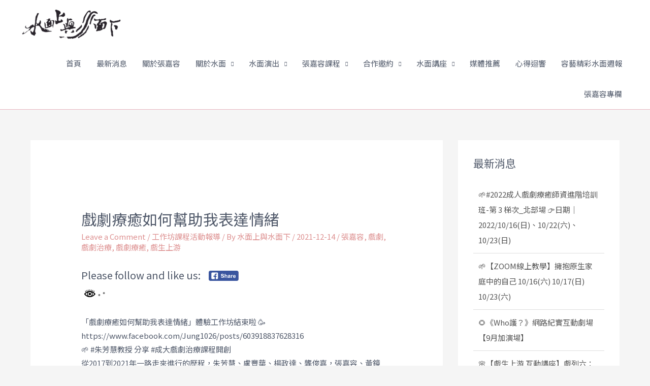

--- FILE ---
content_type: text/html; charset=UTF-8
request_url: https://aquadramatherapy.com/%E6%88%B2%E5%8A%87%E7%99%82%E7%99%92%E5%A6%82%E4%BD%95%E5%B9%AB%E5%8A%A9%E6%88%91%E8%A1%A8%E9%81%94%E6%83%85%E7%B7%92/
body_size: 57252
content:
<!DOCTYPE html>
<html lang="zh-TW">
<head>
<meta charset="UTF-8">
<meta name="viewport" content="width=device-width, initial-scale=1">
<link rel="profile" href="https://gmpg.org/xfn/11">

		    <!-- PVC Template -->
    <script type="text/template" id="pvc-stats-view-template">
    <i class="pvc-stats-icon medium" aria-hidden="true"><svg xmlns="http://www.w3.org/2000/svg" version="1.0" viewBox="0 0 502 315" preserveAspectRatio="xMidYMid meet"><g transform="translate(0,332) scale(0.1,-0.1)" fill="" stroke="none"><path d="M2394 3279 l-29 -30 -3 -207 c-2 -182 0 -211 15 -242 39 -76 157 -76 196 0 15 31 17 60 15 243 l-3 209 -33 29 c-26 23 -41 29 -80 29 -41 0 -53 -5 -78 -31z"/><path d="M3085 3251 c-45 -19 -58 -50 -96 -229 -47 -217 -49 -260 -13 -295 52 -53 146 -42 177 20 16 31 87 366 87 410 0 70 -86 122 -155 94z"/><path d="M1751 3234 c-13 -9 -29 -31 -37 -50 -12 -29 -10 -49 21 -204 19 -94 39 -189 45 -210 14 -50 54 -80 110 -80 34 0 48 6 76 34 21 21 34 44 34 59 0 14 -18 113 -40 219 -37 178 -43 195 -70 221 -36 32 -101 37 -139 11z"/><path d="M1163 3073 c-36 -7 -73 -59 -73 -102 0 -56 133 -378 171 -413 34 -32 83 -37 129 -13 70 36 67 87 -16 290 -86 209 -89 214 -129 231 -35 14 -42 15 -82 7z"/><path d="M3689 3066 c-15 -9 -33 -30 -42 -48 -48 -103 -147 -355 -147 -375 0 -98 131 -148 192 -74 13 15 57 108 97 206 80 196 84 226 37 273 -30 30 -99 39 -137 18z"/><path d="M583 2784 c-38 -19 -67 -74 -58 -113 9 -42 211 -354 242 -373 16 -10 45 -18 66 -18 51 0 107 52 107 100 0 39 -1 41 -124 234 -80 126 -108 162 -133 173 -41 17 -61 16 -100 -3z"/><path d="M4250 2784 c-14 -9 -74 -91 -133 -183 -95 -150 -107 -173 -107 -213 0 -55 33 -94 87 -104 67 -13 90 8 211 198 130 202 137 225 78 284 -27 27 -42 34 -72 34 -22 0 -50 -8 -64 -16z"/><path d="M2275 2693 c-553 -48 -1095 -270 -1585 -649 -135 -104 -459 -423 -483 -476 -23 -49 -22 -139 2 -186 73 -142 361 -457 571 -626 285 -228 642 -407 990 -497 242 -63 336 -73 660 -74 310 0 370 5 595 52 535 111 1045 392 1455 803 122 121 250 273 275 326 19 41 19 137 0 174 -41 79 -309 363 -465 492 -447 370 -946 591 -1479 653 -113 14 -422 18 -536 8z m395 -428 c171 -34 330 -124 456 -258 112 -119 167 -219 211 -378 27 -96 24 -300 -5 -401 -72 -255 -236 -447 -474 -557 -132 -62 -201 -76 -368 -76 -167 0 -236 14 -368 76 -213 98 -373 271 -451 485 -162 444 86 934 547 1084 153 49 292 57 452 25z m909 -232 c222 -123 408 -262 593 -441 76 -74 138 -139 138 -144 0 -16 -233 -242 -330 -319 -155 -123 -309 -223 -461 -299 l-81 -41 32 46 c18 26 49 83 70 128 143 306 141 649 -6 957 -25 52 -61 116 -79 142 l-34 47 45 -20 c26 -10 76 -36 113 -56z m-2057 25 c-40 -58 -105 -190 -130 -263 -110 -324 -59 -707 132 -981 25 -35 42 -64 37 -64 -19 0 -241 119 -326 174 -188 122 -406 314 -532 468 l-58 71 108 103 c185 178 428 349 672 473 66 33 121 60 123 61 2 0 -10 -19 -26 -42z"/><path d="M2375 1950 c-198 -44 -350 -190 -395 -379 -18 -76 -8 -221 19 -290 114 -284 457 -406 731 -260 98 52 188 154 231 260 27 69 37 214 19 290 -38 163 -166 304 -326 360 -67 23 -215 33 -279 19z"/></g></svg></i> 
	 <%= total_view %> total views	<% if ( today_view > 0 ) { %>
		<span class="views_today">,  <%= today_view %> views today</span>
	<% } %>
	</span>
	</script>
		    <meta name='robots' content='index, follow, max-image-preview:large, max-snippet:-1, max-video-preview:-1' />
<meta property="og:title" content="戲劇療癒如何幫助我表達情緒"/>
<meta property="og:description" content=""/>
<meta property="og:image" content="https://aquadramatherapy.com/wp-content/uploads/2021/12/248417588_4564647226925754_7882842622965338634_n.jpg"/>
<meta property="og:image:width" content="1080"/>
<meta property="og:image:height" content="1080"/>
<meta property="og:type" content="article"/>
<meta property="og:article:published_time" content="2021-12-14 14:27:30"/>
<meta property="og:article:modified_time" content="2021-12-14 14:27:36"/>
<meta property="og:article:tag" content="張嘉容"/>
<meta property="og:article:tag" content="戲劇"/>
<meta property="og:article:tag" content="戲劇治療"/>
<meta property="og:article:tag" content="戲劇療癒"/>
<meta property="og:article:tag" content="戲生上游"/>
<meta name="twitter:card" content="summary">
<meta name="twitter:title" content="戲劇療癒如何幫助我表達情緒"/>
<meta name="twitter:description" content=""/>
<meta name="twitter:image" content="https://aquadramatherapy.com/wp-content/uploads/2021/12/248417588_4564647226925754_7882842622965338634_n.jpg"/>
<meta name="author" content="水面上與水面下"/>

	<!-- This site is optimized with the Yoast SEO plugin v16.3 - https://yoast.com/wordpress/plugins/seo/ -->
	<title>Aqua Drama Therapy｜水面上與水面下劇場用戲劇療癒身心靈</title>
	<meta name="description" content="「水面上與水面下劇場」由知名劇場編導張嘉容創立，為因應時代需求發展的新興戲劇療癒團體，以追求跨文化、跨領域、跨藝術與社會參與的結合；集合一群國內外優秀人才，投入藝術創作和弱勢參與，祈望搭建戲劇與一般民眾的橋樑，玩轉原創戲劇、探索戲劇療癒身心方法及邀請社會大眾共同參與的社會參與式戲劇創作，呈現族群共同的創作力和心聲，與社會大眾共感共振，共同從創作和演出汲取生命力量。" />
	<link rel="canonical" href="https://aquadramatherapy.com/戲劇療癒如何幫助我表達情緒/" />
	<meta property="og:url" content="https://aquadramatherapy.com/戲劇療癒如何幫助我表達情緒/" />
	<meta property="og:site_name" content="aquadramatherapy.com" />
	<meta property="article:publisher" content="https://www.facebook.com/LEDDTheatre/" />
	<meta property="article:published_time" content="2021-12-14T14:27:30+00:00" />
	<meta property="article:modified_time" content="2021-12-14T14:27:36+00:00" />
	<meta property="og:image" content="https://aquadramatherapy.com/wp-content/uploads/2021/12/248417588_4564647226925754_7882842622965338634_n.jpg" />
	<meta property="og:image:width" content="1080" />
	<meta property="og:image:height" content="1080" />
	<meta name="twitter:label1" content="Written by">
	<meta name="twitter:data1" content="水面上與水面下">
	<meta name="twitter:label2" content="Est. reading time">
	<meta name="twitter:data2" content="1 分鐘">
	<script type="application/ld+json" class="yoast-schema-graph">{"@context":"https://schema.org","@graph":[{"@type":"Organization","@id":"https://aquadramatherapy.com/#organization","name":"Aqua Drama Therapy\uff5c\u6c34\u9762\u4e0a\u8207\u6c34\u9762\u4e0b\u5287\u5834\uff5c\u6232\u5287\u5275\u4f5c\uff5c\u6232\u5287\u6cbb\u7642","url":"https://aquadramatherapy.com/","sameAs":["https://www.facebook.com/LEDDTheatre/","https://www.instagram.com/aquaroundtheater/?hl=zh-tw","https://www.youtube.com/user/labelledormeuse"],"logo":{"@type":"ImageObject","@id":"https://aquadramatherapy.com/#logo","inLanguage":"zh-TW","url":"https://aquadramatherapy.com/wp-content/uploads/2020/04/\u6c34\u9762Logo-\u900f\u660e\u5e95.png","contentUrl":"https://aquadramatherapy.com/wp-content/uploads/2020/04/\u6c34\u9762Logo-\u900f\u660e\u5e95.png","width":700,"height":159,"caption":"Aqua Drama Therapy\uff5c\u6c34\u9762\u4e0a\u8207\u6c34\u9762\u4e0b\u5287\u5834\uff5c\u6232\u5287\u5275\u4f5c\uff5c\u6232\u5287\u6cbb\u7642"},"image":{"@id":"https://aquadramatherapy.com/#logo"}},{"@type":"WebSite","@id":"https://aquadramatherapy.com/#website","url":"https://aquadramatherapy.com/","name":"aquadramatherapy.com","description":"\u5f35\u5609\u5bb9\uff5c\u6232\u5287\u7642\u7652\uff5c\u5287\u5834\u5275\u4f5c\uff5c\u500b\u4eba\u6210\u9577\uff5c\u793e\u6703\u5f71\u97ff\u529b\uff5c\u6c34\u9762\u4e0a\u8207\u6c34\u9762\u4e0b","publisher":{"@id":"https://aquadramatherapy.com/#organization"},"potentialAction":[{"@type":"SearchAction","target":"https://aquadramatherapy.com/?s={search_term_string}","query-input":"required name=search_term_string"}],"inLanguage":"zh-TW"},{"@type":"ImageObject","@id":"https://aquadramatherapy.com/%e6%88%b2%e5%8a%87%e7%99%82%e7%99%92%e5%a6%82%e4%bd%95%e5%b9%ab%e5%8a%a9%e6%88%91%e8%a1%a8%e9%81%94%e6%83%85%e7%b7%92/#primaryimage","inLanguage":"zh-TW","url":"https://aquadramatherapy.com/wp-content/uploads/2021/12/248417588_4564647226925754_7882842622965338634_n.jpg","contentUrl":"https://aquadramatherapy.com/wp-content/uploads/2021/12/248417588_4564647226925754_7882842622965338634_n.jpg","width":1080,"height":1080},{"@type":"WebPage","@id":"https://aquadramatherapy.com/%e6%88%b2%e5%8a%87%e7%99%82%e7%99%92%e5%a6%82%e4%bd%95%e5%b9%ab%e5%8a%a9%e6%88%91%e8%a1%a8%e9%81%94%e6%83%85%e7%b7%92/#webpage","url":"https://aquadramatherapy.com/%e6%88%b2%e5%8a%87%e7%99%82%e7%99%92%e5%a6%82%e4%bd%95%e5%b9%ab%e5%8a%a9%e6%88%91%e8%a1%a8%e9%81%94%e6%83%85%e7%b7%92/","name":"Aqua Drama Therapy\uff5c\u6c34\u9762\u4e0a\u8207\u6c34\u9762\u4e0b\u5287\u5834\u7528\u6232\u5287\u7642\u7652\u8eab\u5fc3\u9748","isPartOf":{"@id":"https://aquadramatherapy.com/#website"},"primaryImageOfPage":{"@id":"https://aquadramatherapy.com/%e6%88%b2%e5%8a%87%e7%99%82%e7%99%92%e5%a6%82%e4%bd%95%e5%b9%ab%e5%8a%a9%e6%88%91%e8%a1%a8%e9%81%94%e6%83%85%e7%b7%92/#primaryimage"},"datePublished":"2021-12-14T14:27:30+00:00","dateModified":"2021-12-14T14:27:36+00:00","description":"\u300c\u6c34\u9762\u4e0a\u8207\u6c34\u9762\u4e0b\u5287\u5834\u300d\u7531\u77e5\u540d\u5287\u5834\u7de8\u5c0e\u5f35\u5609\u5bb9\u5275\u7acb\uff0c\u70ba\u56e0\u61c9\u6642\u4ee3\u9700\u6c42\u767c\u5c55\u7684\u65b0\u8208\u6232\u5287\u7642\u7652\u5718\u9ad4\uff0c\u4ee5\u8ffd\u6c42\u8de8\u6587\u5316\u3001\u8de8\u9818\u57df\u3001\u8de8\u85dd\u8853\u8207\u793e\u6703\u53c3\u8207\u7684\u7d50\u5408\uff1b\u96c6\u5408\u4e00\u7fa4\u570b\u5167\u5916\u512a\u79c0\u4eba\u624d\uff0c\u6295\u5165\u85dd\u8853\u5275\u4f5c\u548c\u5f31\u52e2\u53c3\u8207\uff0c\u7948\u671b\u642d\u5efa\u6232\u5287\u8207\u4e00\u822c\u6c11\u773e\u7684\u6a4b\u6a11\uff0c\u73a9\u8f49\u539f\u5275\u6232\u5287\u3001\u63a2\u7d22\u6232\u5287\u7642\u7652\u8eab\u5fc3\u65b9\u6cd5\u53ca\u9080\u8acb\u793e\u6703\u5927\u773e\u5171\u540c\u53c3\u8207\u7684\u793e\u6703\u53c3\u8207\u5f0f\u6232\u5287\u5275\u4f5c\uff0c\u5448\u73fe\u65cf\u7fa4\u5171\u540c\u7684\u5275\u4f5c\u529b\u548c\u5fc3\u8072\uff0c\u8207\u793e\u6703\u5927\u773e\u5171\u611f\u5171\u632f\uff0c\u5171\u540c\u5f9e\u5275\u4f5c\u548c\u6f14\u51fa\u6c72\u53d6\u751f\u547d\u529b\u91cf\u3002","breadcrumb":{"@id":"https://aquadramatherapy.com/%e6%88%b2%e5%8a%87%e7%99%82%e7%99%92%e5%a6%82%e4%bd%95%e5%b9%ab%e5%8a%a9%e6%88%91%e8%a1%a8%e9%81%94%e6%83%85%e7%b7%92/#breadcrumb"},"inLanguage":"zh-TW","potentialAction":[{"@type":"ReadAction","target":["https://aquadramatherapy.com/%e6%88%b2%e5%8a%87%e7%99%82%e7%99%92%e5%a6%82%e4%bd%95%e5%b9%ab%e5%8a%a9%e6%88%91%e8%a1%a8%e9%81%94%e6%83%85%e7%b7%92/"]}]},{"@type":"BreadcrumbList","@id":"https://aquadramatherapy.com/%e6%88%b2%e5%8a%87%e7%99%82%e7%99%92%e5%a6%82%e4%bd%95%e5%b9%ab%e5%8a%a9%e6%88%91%e8%a1%a8%e9%81%94%e6%83%85%e7%b7%92/#breadcrumb","itemListElement":[{"@type":"ListItem","position":1,"item":{"@type":"WebPage","@id":"https://aquadramatherapy.com/","url":"https://aquadramatherapy.com/","name":"Home"}},{"@type":"ListItem","position":2,"item":{"@type":"WebPage","@id":"https://aquadramatherapy.com/%e6%b0%b4%e9%9d%a2%e9%83%a8%e8%90%bd%e6%a0%bc/","url":"https://aquadramatherapy.com/%e6%b0%b4%e9%9d%a2%e9%83%a8%e8%90%bd%e6%a0%bc/","name":"\u6c34\u9762\u90e8\u843d\u683c"}},{"@type":"ListItem","position":3,"item":{"@id":"https://aquadramatherapy.com/%e6%88%b2%e5%8a%87%e7%99%82%e7%99%92%e5%a6%82%e4%bd%95%e5%b9%ab%e5%8a%a9%e6%88%91%e8%a1%a8%e9%81%94%e6%83%85%e7%b7%92/#webpage"}}]},{"@type":"Article","@id":"https://aquadramatherapy.com/%e6%88%b2%e5%8a%87%e7%99%82%e7%99%92%e5%a6%82%e4%bd%95%e5%b9%ab%e5%8a%a9%e6%88%91%e8%a1%a8%e9%81%94%e6%83%85%e7%b7%92/#article","isPartOf":{"@id":"https://aquadramatherapy.com/%e6%88%b2%e5%8a%87%e7%99%82%e7%99%92%e5%a6%82%e4%bd%95%e5%b9%ab%e5%8a%a9%e6%88%91%e8%a1%a8%e9%81%94%e6%83%85%e7%b7%92/#webpage"},"author":{"@id":"https://aquadramatherapy.com/#/schema/person/93ccb06399b61baab99e6da7bba8cdc6"},"headline":"\u6232\u5287\u7642\u7652\u5982\u4f55\u5e6b\u52a9\u6211\u8868\u9054\u60c5\u7dd2","datePublished":"2021-12-14T14:27:30+00:00","dateModified":"2021-12-14T14:27:36+00:00","mainEntityOfPage":{"@id":"https://aquadramatherapy.com/%e6%88%b2%e5%8a%87%e7%99%82%e7%99%92%e5%a6%82%e4%bd%95%e5%b9%ab%e5%8a%a9%e6%88%91%e8%a1%a8%e9%81%94%e6%83%85%e7%b7%92/#webpage"},"wordCount":19,"commentCount":0,"publisher":{"@id":"https://aquadramatherapy.com/#organization"},"image":{"@id":"https://aquadramatherapy.com/%e6%88%b2%e5%8a%87%e7%99%82%e7%99%92%e5%a6%82%e4%bd%95%e5%b9%ab%e5%8a%a9%e6%88%91%e8%a1%a8%e9%81%94%e6%83%85%e7%b7%92/#primaryimage"},"thumbnailUrl":"https://aquadramatherapy.com/wp-content/uploads/2021/12/248417588_4564647226925754_7882842622965338634_n.jpg","keywords":["\u5f35\u5609\u5bb9","\u6232\u5287","\u6232\u5287\u6cbb\u7642","\u6232\u5287\u7642\u7652","\u6232\u751f\u4e0a\u6e38"],"articleSection":["\u5de5\u4f5c\u574a\u8ab2\u7a0b\u6d3b\u52d5\u5831\u5c0e"],"inLanguage":"zh-TW","potentialAction":[{"@type":"CommentAction","name":"Comment","target":["https://aquadramatherapy.com/%e6%88%b2%e5%8a%87%e7%99%82%e7%99%92%e5%a6%82%e4%bd%95%e5%b9%ab%e5%8a%a9%e6%88%91%e8%a1%a8%e9%81%94%e6%83%85%e7%b7%92/#respond"]}]},{"@type":"Person","@id":"https://aquadramatherapy.com/#/schema/person/93ccb06399b61baab99e6da7bba8cdc6","name":"\u6c34\u9762\u4e0a\u8207\u6c34\u9762\u4e0b","image":{"@type":"ImageObject","@id":"https://aquadramatherapy.com/#personlogo","inLanguage":"zh-TW","url":"https://secure.gravatar.com/avatar/36fa888a94119e65f6b2639dce20c7aa?s=96&d=mm&r=g","contentUrl":"https://secure.gravatar.com/avatar/36fa888a94119e65f6b2639dce20c7aa?s=96&d=mm&r=g","caption":"\u6c34\u9762\u4e0a\u8207\u6c34\u9762\u4e0b"},"description":"\u5f35\u5609\u5bb9 \uff5c\u6232\u5287\u7642\u7652\u5c08\u5bb6&amp;\u5c0e\u6f14 \u7684\u6232\u5287\u7a7a\u9593 \u7528\u6232\u5287\u966a\u4f60\u627e\u56de\u5167\u5728\u529b\u91cf\uff01","sameAs":["http://aquadramatherapy.com"],"url":"https://aquadramatherapy.com/author/labelledormeusegmail-com/"}]}</script>
	<!-- / Yoast SEO plugin. -->


<link rel='dns-prefetch' href='//fonts.googleapis.com' />
<link href='https://fonts.gstatic.com' crossorigin rel='preconnect' />
<link rel="alternate" type="application/rss+xml" title="訂閱《aquadramatherapy.com》&raquo; 資訊提供" href="https://aquadramatherapy.com/feed/" />
<link rel="alternate" type="application/rss+xml" title="訂閱《aquadramatherapy.com》&raquo; 留言的資訊提供" href="https://aquadramatherapy.com/comments/feed/" />
<link rel="alternate" type="application/rss+xml" title="訂閱《aquadramatherapy.com 》&raquo;〈戲劇療癒如何幫助我表達情緒〉留言的資訊提供" href="https://aquadramatherapy.com/%e6%88%b2%e5%8a%87%e7%99%82%e7%99%92%e5%a6%82%e4%bd%95%e5%b9%ab%e5%8a%a9%e6%88%91%e8%a1%a8%e9%81%94%e6%83%85%e7%b7%92/feed/" />
<meta name="robots" content="max-snippet:-1, max-image-preview:large, max-video-preview:-1">		<!-- This site uses the Google Analytics by MonsterInsights plugin v9.10.1 - Using Analytics tracking - https://www.monsterinsights.com/ -->
							<script src="//www.googletagmanager.com/gtag/js?id=G-ECGSVMNK41"  data-cfasync="false" data-wpfc-render="false" async></script>
			<script data-cfasync="false" data-wpfc-render="false">
				var mi_version = '9.10.1';
				var mi_track_user = true;
				var mi_no_track_reason = '';
								var MonsterInsightsDefaultLocations = {"page_location":"https:\/\/aquadramatherapy.com\/%E6%88%B2%E5%8A%87%E7%99%82%E7%99%92%E5%A6%82%E4%BD%95%E5%B9%AB%E5%8A%A9%E6%88%91%E8%A1%A8%E9%81%94%E6%83%85%E7%B7%92\/"};
								if ( typeof MonsterInsightsPrivacyGuardFilter === 'function' ) {
					var MonsterInsightsLocations = (typeof MonsterInsightsExcludeQuery === 'object') ? MonsterInsightsPrivacyGuardFilter( MonsterInsightsExcludeQuery ) : MonsterInsightsPrivacyGuardFilter( MonsterInsightsDefaultLocations );
				} else {
					var MonsterInsightsLocations = (typeof MonsterInsightsExcludeQuery === 'object') ? MonsterInsightsExcludeQuery : MonsterInsightsDefaultLocations;
				}

								var disableStrs = [
										'ga-disable-G-ECGSVMNK41',
									];

				/* Function to detect opted out users */
				function __gtagTrackerIsOptedOut() {
					for (var index = 0; index < disableStrs.length; index++) {
						if (document.cookie.indexOf(disableStrs[index] + '=true') > -1) {
							return true;
						}
					}

					return false;
				}

				/* Disable tracking if the opt-out cookie exists. */
				if (__gtagTrackerIsOptedOut()) {
					for (var index = 0; index < disableStrs.length; index++) {
						window[disableStrs[index]] = true;
					}
				}

				/* Opt-out function */
				function __gtagTrackerOptout() {
					for (var index = 0; index < disableStrs.length; index++) {
						document.cookie = disableStrs[index] + '=true; expires=Thu, 31 Dec 2099 23:59:59 UTC; path=/';
						window[disableStrs[index]] = true;
					}
				}

				if ('undefined' === typeof gaOptout) {
					function gaOptout() {
						__gtagTrackerOptout();
					}
				}
								window.dataLayer = window.dataLayer || [];

				window.MonsterInsightsDualTracker = {
					helpers: {},
					trackers: {},
				};
				if (mi_track_user) {
					function __gtagDataLayer() {
						dataLayer.push(arguments);
					}

					function __gtagTracker(type, name, parameters) {
						if (!parameters) {
							parameters = {};
						}

						if (parameters.send_to) {
							__gtagDataLayer.apply(null, arguments);
							return;
						}

						if (type === 'event') {
														parameters.send_to = monsterinsights_frontend.v4_id;
							var hookName = name;
							if (typeof parameters['event_category'] !== 'undefined') {
								hookName = parameters['event_category'] + ':' + name;
							}

							if (typeof MonsterInsightsDualTracker.trackers[hookName] !== 'undefined') {
								MonsterInsightsDualTracker.trackers[hookName](parameters);
							} else {
								__gtagDataLayer('event', name, parameters);
							}
							
						} else {
							__gtagDataLayer.apply(null, arguments);
						}
					}

					__gtagTracker('js', new Date());
					__gtagTracker('set', {
						'developer_id.dZGIzZG': true,
											});
					if ( MonsterInsightsLocations.page_location ) {
						__gtagTracker('set', MonsterInsightsLocations);
					}
										__gtagTracker('config', 'G-ECGSVMNK41', {"forceSSL":"true","link_attribution":"true"} );
										window.gtag = __gtagTracker;										(function () {
						/* https://developers.google.com/analytics/devguides/collection/analyticsjs/ */
						/* ga and __gaTracker compatibility shim. */
						var noopfn = function () {
							return null;
						};
						var newtracker = function () {
							return new Tracker();
						};
						var Tracker = function () {
							return null;
						};
						var p = Tracker.prototype;
						p.get = noopfn;
						p.set = noopfn;
						p.send = function () {
							var args = Array.prototype.slice.call(arguments);
							args.unshift('send');
							__gaTracker.apply(null, args);
						};
						var __gaTracker = function () {
							var len = arguments.length;
							if (len === 0) {
								return;
							}
							var f = arguments[len - 1];
							if (typeof f !== 'object' || f === null || typeof f.hitCallback !== 'function') {
								if ('send' === arguments[0]) {
									var hitConverted, hitObject = false, action;
									if ('event' === arguments[1]) {
										if ('undefined' !== typeof arguments[3]) {
											hitObject = {
												'eventAction': arguments[3],
												'eventCategory': arguments[2],
												'eventLabel': arguments[4],
												'value': arguments[5] ? arguments[5] : 1,
											}
										}
									}
									if ('pageview' === arguments[1]) {
										if ('undefined' !== typeof arguments[2]) {
											hitObject = {
												'eventAction': 'page_view',
												'page_path': arguments[2],
											}
										}
									}
									if (typeof arguments[2] === 'object') {
										hitObject = arguments[2];
									}
									if (typeof arguments[5] === 'object') {
										Object.assign(hitObject, arguments[5]);
									}
									if ('undefined' !== typeof arguments[1].hitType) {
										hitObject = arguments[1];
										if ('pageview' === hitObject.hitType) {
											hitObject.eventAction = 'page_view';
										}
									}
									if (hitObject) {
										action = 'timing' === arguments[1].hitType ? 'timing_complete' : hitObject.eventAction;
										hitConverted = mapArgs(hitObject);
										__gtagTracker('event', action, hitConverted);
									}
								}
								return;
							}

							function mapArgs(args) {
								var arg, hit = {};
								var gaMap = {
									'eventCategory': 'event_category',
									'eventAction': 'event_action',
									'eventLabel': 'event_label',
									'eventValue': 'event_value',
									'nonInteraction': 'non_interaction',
									'timingCategory': 'event_category',
									'timingVar': 'name',
									'timingValue': 'value',
									'timingLabel': 'event_label',
									'page': 'page_path',
									'location': 'page_location',
									'title': 'page_title',
									'referrer' : 'page_referrer',
								};
								for (arg in args) {
																		if (!(!args.hasOwnProperty(arg) || !gaMap.hasOwnProperty(arg))) {
										hit[gaMap[arg]] = args[arg];
									} else {
										hit[arg] = args[arg];
									}
								}
								return hit;
							}

							try {
								f.hitCallback();
							} catch (ex) {
							}
						};
						__gaTracker.create = newtracker;
						__gaTracker.getByName = newtracker;
						__gaTracker.getAll = function () {
							return [];
						};
						__gaTracker.remove = noopfn;
						__gaTracker.loaded = true;
						window['__gaTracker'] = __gaTracker;
					})();
									} else {
										console.log("");
					(function () {
						function __gtagTracker() {
							return null;
						}

						window['__gtagTracker'] = __gtagTracker;
						window['gtag'] = __gtagTracker;
					})();
									}
			</script>
							<!-- / Google Analytics by MonsterInsights -->
		<script>
window._wpemojiSettings = {"baseUrl":"https:\/\/s.w.org\/images\/core\/emoji\/15.0.3\/72x72\/","ext":".png","svgUrl":"https:\/\/s.w.org\/images\/core\/emoji\/15.0.3\/svg\/","svgExt":".svg","source":{"concatemoji":"https:\/\/aquadramatherapy.com\/wp-includes\/js\/wp-emoji-release.min.js?ver=6.6.4"}};
/*! This file is auto-generated */
!function(i,n){var o,s,e;function c(e){try{var t={supportTests:e,timestamp:(new Date).valueOf()};sessionStorage.setItem(o,JSON.stringify(t))}catch(e){}}function p(e,t,n){e.clearRect(0,0,e.canvas.width,e.canvas.height),e.fillText(t,0,0);var t=new Uint32Array(e.getImageData(0,0,e.canvas.width,e.canvas.height).data),r=(e.clearRect(0,0,e.canvas.width,e.canvas.height),e.fillText(n,0,0),new Uint32Array(e.getImageData(0,0,e.canvas.width,e.canvas.height).data));return t.every(function(e,t){return e===r[t]})}function u(e,t,n){switch(t){case"flag":return n(e,"\ud83c\udff3\ufe0f\u200d\u26a7\ufe0f","\ud83c\udff3\ufe0f\u200b\u26a7\ufe0f")?!1:!n(e,"\ud83c\uddfa\ud83c\uddf3","\ud83c\uddfa\u200b\ud83c\uddf3")&&!n(e,"\ud83c\udff4\udb40\udc67\udb40\udc62\udb40\udc65\udb40\udc6e\udb40\udc67\udb40\udc7f","\ud83c\udff4\u200b\udb40\udc67\u200b\udb40\udc62\u200b\udb40\udc65\u200b\udb40\udc6e\u200b\udb40\udc67\u200b\udb40\udc7f");case"emoji":return!n(e,"\ud83d\udc26\u200d\u2b1b","\ud83d\udc26\u200b\u2b1b")}return!1}function f(e,t,n){var r="undefined"!=typeof WorkerGlobalScope&&self instanceof WorkerGlobalScope?new OffscreenCanvas(300,150):i.createElement("canvas"),a=r.getContext("2d",{willReadFrequently:!0}),o=(a.textBaseline="top",a.font="600 32px Arial",{});return e.forEach(function(e){o[e]=t(a,e,n)}),o}function t(e){var t=i.createElement("script");t.src=e,t.defer=!0,i.head.appendChild(t)}"undefined"!=typeof Promise&&(o="wpEmojiSettingsSupports",s=["flag","emoji"],n.supports={everything:!0,everythingExceptFlag:!0},e=new Promise(function(e){i.addEventListener("DOMContentLoaded",e,{once:!0})}),new Promise(function(t){var n=function(){try{var e=JSON.parse(sessionStorage.getItem(o));if("object"==typeof e&&"number"==typeof e.timestamp&&(new Date).valueOf()<e.timestamp+604800&&"object"==typeof e.supportTests)return e.supportTests}catch(e){}return null}();if(!n){if("undefined"!=typeof Worker&&"undefined"!=typeof OffscreenCanvas&&"undefined"!=typeof URL&&URL.createObjectURL&&"undefined"!=typeof Blob)try{var e="postMessage("+f.toString()+"("+[JSON.stringify(s),u.toString(),p.toString()].join(",")+"));",r=new Blob([e],{type:"text/javascript"}),a=new Worker(URL.createObjectURL(r),{name:"wpTestEmojiSupports"});return void(a.onmessage=function(e){c(n=e.data),a.terminate(),t(n)})}catch(e){}c(n=f(s,u,p))}t(n)}).then(function(e){for(var t in e)n.supports[t]=e[t],n.supports.everything=n.supports.everything&&n.supports[t],"flag"!==t&&(n.supports.everythingExceptFlag=n.supports.everythingExceptFlag&&n.supports[t]);n.supports.everythingExceptFlag=n.supports.everythingExceptFlag&&!n.supports.flag,n.DOMReady=!1,n.readyCallback=function(){n.DOMReady=!0}}).then(function(){return e}).then(function(){var e;n.supports.everything||(n.readyCallback(),(e=n.source||{}).concatemoji?t(e.concatemoji):e.wpemoji&&e.twemoji&&(t(e.twemoji),t(e.wpemoji)))}))}((window,document),window._wpemojiSettings);
</script>

<link rel='stylesheet' id='astra-theme-css-css' href='https://aquadramatherapy.com/wp-content/themes/astra/assets/css/minified/style.min.css?ver=2.4.2' media='all' />
<style id='astra-theme-css-inline-css'>
html{font-size:93.75%;}a,.page-title{color:#dd9090;}a:hover,a:focus{color:#000000;}body,button,input,select,textarea,.ast-button,.ast-custom-button{font-family:'Mandali',sans-serif;font-weight:400;font-size:15px;font-size:1rem;}blockquote{color:#030c1d;}h1,.entry-content h1,h2,.entry-content h2,h3,.entry-content h3,h4,.entry-content h4,h5,.entry-content h5,h6,.entry-content h6,.site-title,.site-title a{font-family:'Mandali',sans-serif;font-weight:400;}.site-title{font-size:20px;font-size:1.3333333333333rem;}header .site-logo-img .custom-logo-link img{max-width:200px;}.astra-logo-svg{width:200px;}.ast-archive-description .ast-archive-title{font-size:40px;font-size:2.6666666666667rem;}.site-header .site-description{font-size:15px;font-size:1rem;}.entry-title{font-size:40px;font-size:2.6666666666667rem;}.comment-reply-title{font-size:24px;font-size:1.6rem;}.ast-comment-list #cancel-comment-reply-link{font-size:15px;font-size:1rem;}h1,.entry-content h1{font-size:4em;font-family:'Mandali',sans-serif;line-height:1.1;}h2,.entry-content h2{font-size:3em;font-family:'Mandali',sans-serif;line-height:1.2;}h3,.entry-content h3{font-size:22px;font-size:1.4666666666667rem;font-family:'Mandali',sans-serif;line-height:1.5;}h4,.entry-content h4{font-size:20px;font-size:1.3333333333333rem;}h5,.entry-content h5{font-size:18px;font-size:1.2rem;}h6,.entry-content h6{font-size:15px;font-size:1rem;}.ast-single-post .entry-title,.page-title{font-size:30px;font-size:2rem;}#secondary,#secondary button,#secondary input,#secondary select,#secondary textarea{font-size:15px;font-size:1rem;}::selection{background-color:#000000;color:#ffffff;}body,h1,.entry-title a,.entry-content h1,h2,.entry-content h2,h3,.entry-content h3,h4,.entry-content h4,h5,.entry-content h5,h6,.entry-content h6,.wc-block-grid__product-title{color:#4e5768;}.tagcloud a:hover,.tagcloud a:focus,.tagcloud a.current-item{color:#000000;border-color:#dd9090;background-color:#dd9090;}.main-header-menu a,.ast-header-custom-item a{color:#4e5768;}.main-header-menu li:hover > a,.main-header-menu li:hover > .ast-menu-toggle,.main-header-menu .ast-masthead-custom-menu-items a:hover,.main-header-menu li.focus > a,.main-header-menu li.focus > .ast-menu-toggle,.main-header-menu .current-menu-item > a,.main-header-menu .current-menu-ancestor > a,.main-header-menu .current_page_item > a,.main-header-menu .current-menu-item > .ast-menu-toggle,.main-header-menu .current-menu-ancestor > .ast-menu-toggle,.main-header-menu .current_page_item > .ast-menu-toggle{color:#dd9090;}input:focus,input[type="text"]:focus,input[type="email"]:focus,input[type="url"]:focus,input[type="password"]:focus,input[type="reset"]:focus,input[type="search"]:focus,textarea:focus{border-color:#dd9090;}input[type="radio"]:checked,input[type=reset],input[type="checkbox"]:checked,input[type="checkbox"]:hover:checked,input[type="checkbox"]:focus:checked,input[type=range]::-webkit-slider-thumb{border-color:#dd9090;background-color:#dd9090;box-shadow:none;}.site-footer a:hover + .post-count,.site-footer a:focus + .post-count{background:#dd9090;border-color:#dd9090;}.ast-small-footer{color:#4e5768;}.ast-small-footer > .ast-footer-overlay{background-color:#f7f7f8;}.ast-small-footer a{color:rgba(117,195,44,0.65);}.ast-small-footer a:hover{color:#75c32c;}.footer-adv .footer-adv-overlay{border-top-style:solid;border-top-color:#7a7a7a;}.ast-comment-meta{line-height:1.666666667;font-size:12px;font-size:0.8rem;}.single .nav-links .nav-previous,.single .nav-links .nav-next,.single .ast-author-details .author-title,.ast-comment-meta{color:#dd9090;}.entry-meta,.entry-meta *{line-height:1.45;color:#dd9090;}.entry-meta a:hover,.entry-meta a:hover *,.entry-meta a:focus,.entry-meta a:focus *{color:#000000;}.ast-404-layout-1 .ast-404-text{font-size:200px;font-size:13.333333333333rem;}.widget-title{font-size:21px;font-size:1.4rem;color:#4e5768;}#cat option,.secondary .calendar_wrap thead a,.secondary .calendar_wrap thead a:visited{color:#dd9090;}.secondary .calendar_wrap #today,.ast-progress-val span{background:#dd9090;}.secondary a:hover + .post-count,.secondary a:focus + .post-count{background:#dd9090;border-color:#dd9090;}.calendar_wrap #today > a{color:#000000;}.ast-pagination a,.page-links .page-link,.single .post-navigation a{color:#dd9090;}.ast-pagination a:hover,.ast-pagination a:focus,.ast-pagination > span:hover:not(.dots),.ast-pagination > span.current,.page-links > .page-link,.page-links .page-link:hover,.post-navigation a:hover{color:#000000;}.ast-header-break-point .ast-mobile-menu-buttons-minimal.menu-toggle{background:transparent;color:#dd9b9b;}.ast-header-break-point .ast-mobile-menu-buttons-outline.menu-toggle{background:transparent;border:1px solid #dd9b9b;color:#dd9b9b;}.ast-header-break-point .ast-mobile-menu-buttons-fill.menu-toggle{background:#dd9b9b;color:#000000;}.ast-header-break-point .main-header-bar .ast-button-wrap .menu-toggle{border-radius:0px;}@media (max-width:768px){#secondary.secondary{padding-top:0;}.ast-separate-container .ast-article-post,.ast-separate-container .ast-article-single{padding:1.5em 2.14em;}.ast-separate-container #primary,.ast-separate-container #secondary{padding:1.5em 0;}.ast-separate-container.ast-right-sidebar #secondary{padding-left:1em;padding-right:1em;}.ast-separate-container.ast-two-container #secondary{padding-left:0;padding-right:0;}.ast-page-builder-template .entry-header #secondary{margin-top:1.5em;}.ast-page-builder-template #secondary{margin-top:1.5em;}#primary,#secondary{padding:1.5em 0;margin:0;}.ast-left-sidebar #content > .ast-container{display:flex;flex-direction:column-reverse;width:100%;}.ast-author-box img.avatar{margin:20px 0 0 0;}.ast-pagination{padding-top:1.5em;text-align:center;}.ast-pagination .next.page-numbers{display:inherit;float:none;}}@media (max-width:768px){.ast-page-builder-template.ast-left-sidebar #secondary{padding-right:20px;}.ast-page-builder-template.ast-right-sidebar #secondary{padding-left:20px;}.ast-right-sidebar #primary{padding-right:0;}.ast-right-sidebar #secondary{padding-left:0;}.ast-left-sidebar #primary{padding-left:0;}.ast-left-sidebar #secondary{padding-right:0;}.ast-pagination .prev.page-numbers{padding-left:.5em;}.ast-pagination .next.page-numbers{padding-right:.5em;}}@media (min-width:769px){.ast-separate-container.ast-right-sidebar #primary,.ast-separate-container.ast-left-sidebar #primary{border:0;}.ast-separate-container.ast-right-sidebar #secondary,.ast-separate-container.ast-left-sidebar #secondary{border:0;margin-left:auto;margin-right:auto;}.ast-separate-container.ast-two-container #secondary .widget:last-child{margin-bottom:0;}.ast-separate-container .ast-comment-list li .comment-respond{padding-left:2.66666em;padding-right:2.66666em;}.ast-author-box{-js-display:flex;display:flex;}.ast-author-bio{flex:1;}.error404.ast-separate-container #primary,.search-no-results.ast-separate-container #primary{margin-bottom:4em;}}@media (min-width:769px){.ast-right-sidebar #primary{border-right:1px solid #eee;}.ast-right-sidebar #secondary{border-left:1px solid #eee;margin-left:-1px;}.ast-left-sidebar #primary{border-left:1px solid #eee;}.ast-left-sidebar #secondary{border-right:1px solid #eee;margin-right:-1px;}.ast-separate-container.ast-two-container.ast-right-sidebar #secondary{padding-left:30px;padding-right:0;}.ast-separate-container.ast-two-container.ast-left-sidebar #secondary{padding-right:30px;padding-left:0;}}.elementor-button-wrapper .elementor-button{border-style:solid;border-top-width:0;border-right-width:0;border-left-width:0;border-bottom-width:0;}body .elementor-button.elementor-size-sm,body .elementor-button.elementor-size-xs,body .elementor-button.elementor-size-md,body .elementor-button.elementor-size-lg,body .elementor-button.elementor-size-xl,body .elementor-button{border-radius:50px;padding-top:16px;padding-right:38px;padding-bottom:16px;padding-left:38px;}.elementor-button-wrapper .elementor-button{border-color:#5e5e5e;background-color:#5e5e5e;}.elementor-button-wrapper .elementor-button:hover,.elementor-button-wrapper .elementor-button:focus{color:#ffffff;background-color:#8acc4b;border-color:#8acc4b;}.wp-block-button .wp-block-button__link,.elementor-button-wrapper .elementor-button,.elementor-button-wrapper .elementor-button:visited{color:#ffffff;}.elementor-button-wrapper .elementor-button{font-family:inherit;font-weight:600;line-height:1;text-transform:uppercase;}body .elementor-button.elementor-size-sm,body .elementor-button.elementor-size-xs,body .elementor-button.elementor-size-md,body .elementor-button.elementor-size-lg,body .elementor-button.elementor-size-xl,body .elementor-button{font-size:15px;font-size:1rem;}.wp-block-button .wp-block-button__link{border-style:solid;border-top-width:0;border-right-width:0;border-left-width:0;border-bottom-width:0;border-color:#5e5e5e;background-color:#5e5e5e;color:#ffffff;font-family:inherit;font-weight:600;line-height:1;text-transform:uppercase;font-size:15px;font-size:1rem;border-radius:50px;padding-top:16px;padding-right:38px;padding-bottom:16px;padding-left:38px;}.wp-block-button .wp-block-button__link:hover,.wp-block-button .wp-block-button__link:focus{color:#ffffff;background-color:#8acc4b;border-color:#8acc4b;}.elementor-widget-heading h1.elementor-heading-title{line-height:1.1;}.elementor-widget-heading h2.elementor-heading-title{line-height:1.2;}.elementor-widget-heading h3.elementor-heading-title{line-height:1.5;}.menu-toggle,button,.ast-button,.ast-custom-button,.button,input#submit,input[type="button"],input[type="submit"],input[type="reset"]{border-style:solid;border-top-width:0;border-right-width:0;border-left-width:0;border-bottom-width:0;color:#ffffff;border-color:#5e5e5e;background-color:#5e5e5e;border-radius:50px;padding-top:16px;padding-right:38px;padding-bottom:16px;padding-left:38px;font-family:inherit;font-weight:600;font-size:15px;font-size:1rem;line-height:1;text-transform:uppercase;}button:focus,.menu-toggle:hover,button:hover,.ast-button:hover,.button:hover,input[type=reset]:hover,input[type=reset]:focus,input#submit:hover,input#submit:focus,input[type="button"]:hover,input[type="button"]:focus,input[type="submit"]:hover,input[type="submit"]:focus{color:#ffffff;background-color:#8acc4b;border-color:#8acc4b;}@media (min-width:768px){.ast-container{max-width:100%;}}@media (min-width:544px){.ast-container{max-width:100%;}}@media (max-width:544px){.ast-separate-container .ast-article-post,.ast-separate-container .ast-article-single{padding:1.5em 1em;}.ast-separate-container #content .ast-container{padding-left:0.54em;padding-right:0.54em;}.ast-separate-container #secondary{padding-top:0;}.ast-separate-container.ast-two-container #secondary .widget{margin-bottom:1.5em;padding-left:1em;padding-right:1em;}.ast-separate-container .comments-count-wrapper{padding:1.5em 1em;}.ast-separate-container .ast-comment-list li.depth-1{padding:1.5em 1em;margin-bottom:1.5em;}.ast-separate-container .ast-comment-list .bypostauthor{padding:.5em;}.ast-separate-container .ast-archive-description{padding:1.5em 1em;}.ast-search-menu-icon.ast-dropdown-active .search-field{width:170px;}}@media (max-width:544px){.ast-comment-list .children{margin-left:0.66666em;}.ast-separate-container .ast-comment-list .bypostauthor li{padding:0 0 0 .5em;}}@media (max-width:768px){.ast-mobile-header-stack .main-header-bar .ast-search-menu-icon{display:inline-block;}.ast-header-break-point.ast-header-custom-item-outside .ast-mobile-header-stack .main-header-bar .ast-search-icon{margin:0;}.ast-comment-avatar-wrap img{max-width:2.5em;}.comments-area{margin-top:1.5em;}.ast-separate-container .comments-count-wrapper{padding:2em 2.14em;}.ast-separate-container .ast-comment-list li.depth-1{padding:1.5em 2.14em;}.ast-separate-container .comment-respond{padding:2em 2.14em;}}@media (max-width:768px){.ast-header-break-point .main-header-bar .ast-search-menu-icon.slide-search .search-form{right:0;}.ast-header-break-point .ast-mobile-header-stack .main-header-bar .ast-search-menu-icon.slide-search .search-form{right:-1em;}.ast-comment-avatar-wrap{margin-right:0.5em;}}@media (max-width:544px){.ast-separate-container .comment-respond{padding:1.5em 1em;}}@media (min-width:545px){.ast-page-builder-template .comments-area,.single.ast-page-builder-template .entry-header,.single.ast-page-builder-template .post-navigation{max-width:1240px;margin-left:auto;margin-right:auto;}}@media (max-width:768px){.ast-archive-description .ast-archive-title{font-size:40px;}.entry-title{font-size:30px;}h1,.entry-content h1{font-size:3em;}h2,.entry-content h2{font-size:2.5em;}h3,.entry-content h3{font-size:20px;}.ast-single-post .entry-title,.page-title{font-size:30px;}#masthead .site-logo-img .custom-logo-link img{max-width:160px;}.astra-logo-svg{width:160px;}.ast-header-break-point .site-logo-img .custom-mobile-logo-link img{max-width:160px;}}@media (max-width:544px){.site-title{font-size:20px;font-size:1.3333333333333rem;}.ast-archive-description .ast-archive-title{font-size:40px;}.entry-title{font-size:30px;}h1,.entry-content h1{font-size:2em;}h2,.entry-content h2{font-size:2em;}h3,.entry-content h3{font-size:20px;}.ast-single-post .entry-title,.page-title{font-size:30px;}.ast-header-break-point .site-branding img,.ast-header-break-point #masthead .site-logo-img .custom-logo-link img{max-width:120px;}.astra-logo-svg{width:120px;}.ast-header-break-point .site-logo-img .custom-mobile-logo-link img{max-width:120px;}}@media (max-width:768px){html{font-size:85.5%;}}@media (max-width:544px){html{font-size:85.5%;}}@media (min-width:769px){.ast-container{max-width:1240px;}}@font-face {font-family: "Astra";src: url(https://aquadramatherapy.com/wp-content/themes/astra/assets/fonts/astra.woff) format("woff"),url(https://aquadramatherapy.com/wp-content/themes/astra/assets/fonts/astra.ttf) format("truetype"),url(https://aquadramatherapy.com/wp-content/themes/astra/assets/fonts/astra.svg#astra) format("svg");font-weight: normal;font-style: normal;font-display: fallback;}@media (max-width:930px) {.main-header-bar .main-header-bar-navigation{display:none;}}@media (min-width:769px){.blog .site-content > .ast-container,.archive .site-content > .ast-container,.search .site-content > .ast-container{max-width:1200px;}}@media (min-width:769px){.single-post .site-content > .ast-container{max-width:1200px;}}.ast-desktop .main-header-menu.submenu-with-border .sub-menu,.ast-desktop .main-header-menu.submenu-with-border .children,.ast-desktop .main-header-menu.submenu-with-border .astra-full-megamenu-wrapper{border-color:#dd9b9b;}.ast-desktop .main-header-menu.submenu-with-border .sub-menu,.ast-desktop .main-header-menu.submenu-with-border .children{border-top-width:2px;border-right-width:0px;border-left-width:0px;border-bottom-width:0px;border-style:solid;}.ast-desktop .main-header-menu.submenu-with-border .sub-menu .sub-menu,.ast-desktop .main-header-menu.submenu-with-border .children .children{top:-2px;}.ast-desktop .main-header-menu.submenu-with-border .sub-menu a,.ast-desktop .main-header-menu.submenu-with-border .children a{border-bottom-width:1px;border-style:solid;border-color:#dd9b9b;}@media (min-width:769px){.main-header-menu .sub-menu li.ast-left-align-sub-menu:hover > ul,.main-header-menu .sub-menu li.ast-left-align-sub-menu.focus > ul{margin-left:-0px;}}.ast-small-footer{border-top-style:solid;border-top-width:1px;border-top-color:#eaeaea;}@media (max-width:920px){.ast-404-layout-1 .ast-404-text{font-size:100px;font-size:6.6666666666667rem;}}.ast-breadcrumbs .trail-browse,.ast-breadcrumbs .trail-items,.ast-breadcrumbs .trail-items li{display:inline-block;margin:0;padding:0;border:none;background:inherit;text-indent:0;}.ast-breadcrumbs .trail-browse{font-size:inherit;font-style:inherit;font-weight:inherit;color:inherit;}.ast-breadcrumbs .trail-items{list-style:none;}.trail-items li::after{padding:0 0.3em;content:"\00bb";}.trail-items li:last-of-type::after{display:none;}.ast-header-break-point .site-header{border-bottom-width:1px;border-bottom-color:#e8b7c1;}@media (min-width:769px){.main-header-bar{border-bottom-width:1px;border-bottom-color:#e8b7c1;}}@media (min-width:769px){#primary{width:70%;}#secondary{width:30%;}}.ast-safari-browser-less-than-11 .main-header-menu .menu-item, .ast-safari-browser-less-than-11 .main-header-bar .ast-masthead-custom-menu-items{display:block;}.main-header-menu .menu-item, .main-header-bar .ast-masthead-custom-menu-items{-js-display:flex;display:flex;-webkit-box-pack:center;-webkit-justify-content:center;-moz-box-pack:center;-ms-flex-pack:center;justify-content:center;-webkit-box-orient:vertical;-webkit-box-direction:normal;-webkit-flex-direction:column;-moz-box-orient:vertical;-moz-box-direction:normal;-ms-flex-direction:column;flex-direction:column;}.main-header-menu > .menu-item > a{height:100%;-webkit-box-align:center;-webkit-align-items:center;-moz-box-align:center;-ms-flex-align:center;align-items:center;-js-display:flex;display:flex;}.ast-primary-menu-disabled .main-header-bar .ast-masthead-custom-menu-items{flex:unset;}.header-main-layout-1 .ast-flex.main-header-container, .header-main-layout-3 .ast-flex.main-header-container{-webkit-align-content:center;-ms-flex-line-pack:center;align-content:center;-webkit-box-align:center;-webkit-align-items:center;-moz-box-align:center;-ms-flex-align:center;align-items:center;}
</style>
<link rel='stylesheet' id='astra-google-fonts-css' href='//fonts.googleapis.com/css?family=Mandali%3A400%2C&#038;display=fallback&#038;ver=2.4.2' media='all' />
<style id='wp-emoji-styles-inline-css'>

	img.wp-smiley, img.emoji {
		display: inline !important;
		border: none !important;
		box-shadow: none !important;
		height: 1em !important;
		width: 1em !important;
		margin: 0 0.07em !important;
		vertical-align: -0.1em !important;
		background: none !important;
		padding: 0 !important;
	}
</style>
<link rel='stylesheet' id='wp-block-library-css' href='https://aquadramatherapy.com/wp-includes/css/dist/block-library/style.min.css?ver=6.6.4' media='all' />
<link rel='stylesheet' id='wc-block-vendors-style-css' href='https://aquadramatherapy.com/wp-content/plugins/woocommerce/packages/woocommerce-blocks/build/vendors-style.css?ver=4.9.1' media='all' />
<link rel='stylesheet' id='wc-block-style-css' href='https://aquadramatherapy.com/wp-content/plugins/woocommerce/packages/woocommerce-blocks/build/style.css?ver=4.9.1' media='all' />
<style id='classic-theme-styles-inline-css'>
/*! This file is auto-generated */
.wp-block-button__link{color:#fff;background-color:#32373c;border-radius:9999px;box-shadow:none;text-decoration:none;padding:calc(.667em + 2px) calc(1.333em + 2px);font-size:1.125em}.wp-block-file__button{background:#32373c;color:#fff;text-decoration:none}
</style>
<style id='global-styles-inline-css'>
:root{--wp--preset--aspect-ratio--square: 1;--wp--preset--aspect-ratio--4-3: 4/3;--wp--preset--aspect-ratio--3-4: 3/4;--wp--preset--aspect-ratio--3-2: 3/2;--wp--preset--aspect-ratio--2-3: 2/3;--wp--preset--aspect-ratio--16-9: 16/9;--wp--preset--aspect-ratio--9-16: 9/16;--wp--preset--color--black: #000000;--wp--preset--color--cyan-bluish-gray: #abb8c3;--wp--preset--color--white: #ffffff;--wp--preset--color--pale-pink: #f78da7;--wp--preset--color--vivid-red: #cf2e2e;--wp--preset--color--luminous-vivid-orange: #ff6900;--wp--preset--color--luminous-vivid-amber: #fcb900;--wp--preset--color--light-green-cyan: #7bdcb5;--wp--preset--color--vivid-green-cyan: #00d084;--wp--preset--color--pale-cyan-blue: #8ed1fc;--wp--preset--color--vivid-cyan-blue: #0693e3;--wp--preset--color--vivid-purple: #9b51e0;--wp--preset--gradient--vivid-cyan-blue-to-vivid-purple: linear-gradient(135deg,rgba(6,147,227,1) 0%,rgb(155,81,224) 100%);--wp--preset--gradient--light-green-cyan-to-vivid-green-cyan: linear-gradient(135deg,rgb(122,220,180) 0%,rgb(0,208,130) 100%);--wp--preset--gradient--luminous-vivid-amber-to-luminous-vivid-orange: linear-gradient(135deg,rgba(252,185,0,1) 0%,rgba(255,105,0,1) 100%);--wp--preset--gradient--luminous-vivid-orange-to-vivid-red: linear-gradient(135deg,rgba(255,105,0,1) 0%,rgb(207,46,46) 100%);--wp--preset--gradient--very-light-gray-to-cyan-bluish-gray: linear-gradient(135deg,rgb(238,238,238) 0%,rgb(169,184,195) 100%);--wp--preset--gradient--cool-to-warm-spectrum: linear-gradient(135deg,rgb(74,234,220) 0%,rgb(151,120,209) 20%,rgb(207,42,186) 40%,rgb(238,44,130) 60%,rgb(251,105,98) 80%,rgb(254,248,76) 100%);--wp--preset--gradient--blush-light-purple: linear-gradient(135deg,rgb(255,206,236) 0%,rgb(152,150,240) 100%);--wp--preset--gradient--blush-bordeaux: linear-gradient(135deg,rgb(254,205,165) 0%,rgb(254,45,45) 50%,rgb(107,0,62) 100%);--wp--preset--gradient--luminous-dusk: linear-gradient(135deg,rgb(255,203,112) 0%,rgb(199,81,192) 50%,rgb(65,88,208) 100%);--wp--preset--gradient--pale-ocean: linear-gradient(135deg,rgb(255,245,203) 0%,rgb(182,227,212) 50%,rgb(51,167,181) 100%);--wp--preset--gradient--electric-grass: linear-gradient(135deg,rgb(202,248,128) 0%,rgb(113,206,126) 100%);--wp--preset--gradient--midnight: linear-gradient(135deg,rgb(2,3,129) 0%,rgb(40,116,252) 100%);--wp--preset--font-size--small: 13px;--wp--preset--font-size--medium: 20px;--wp--preset--font-size--large: 36px;--wp--preset--font-size--x-large: 42px;--wp--preset--spacing--20: 0.44rem;--wp--preset--spacing--30: 0.67rem;--wp--preset--spacing--40: 1rem;--wp--preset--spacing--50: 1.5rem;--wp--preset--spacing--60: 2.25rem;--wp--preset--spacing--70: 3.38rem;--wp--preset--spacing--80: 5.06rem;--wp--preset--shadow--natural: 6px 6px 9px rgba(0, 0, 0, 0.2);--wp--preset--shadow--deep: 12px 12px 50px rgba(0, 0, 0, 0.4);--wp--preset--shadow--sharp: 6px 6px 0px rgba(0, 0, 0, 0.2);--wp--preset--shadow--outlined: 6px 6px 0px -3px rgba(255, 255, 255, 1), 6px 6px rgba(0, 0, 0, 1);--wp--preset--shadow--crisp: 6px 6px 0px rgba(0, 0, 0, 1);}:where(.is-layout-flex){gap: 0.5em;}:where(.is-layout-grid){gap: 0.5em;}body .is-layout-flex{display: flex;}.is-layout-flex{flex-wrap: wrap;align-items: center;}.is-layout-flex > :is(*, div){margin: 0;}body .is-layout-grid{display: grid;}.is-layout-grid > :is(*, div){margin: 0;}:where(.wp-block-columns.is-layout-flex){gap: 2em;}:where(.wp-block-columns.is-layout-grid){gap: 2em;}:where(.wp-block-post-template.is-layout-flex){gap: 1.25em;}:where(.wp-block-post-template.is-layout-grid){gap: 1.25em;}.has-black-color{color: var(--wp--preset--color--black) !important;}.has-cyan-bluish-gray-color{color: var(--wp--preset--color--cyan-bluish-gray) !important;}.has-white-color{color: var(--wp--preset--color--white) !important;}.has-pale-pink-color{color: var(--wp--preset--color--pale-pink) !important;}.has-vivid-red-color{color: var(--wp--preset--color--vivid-red) !important;}.has-luminous-vivid-orange-color{color: var(--wp--preset--color--luminous-vivid-orange) !important;}.has-luminous-vivid-amber-color{color: var(--wp--preset--color--luminous-vivid-amber) !important;}.has-light-green-cyan-color{color: var(--wp--preset--color--light-green-cyan) !important;}.has-vivid-green-cyan-color{color: var(--wp--preset--color--vivid-green-cyan) !important;}.has-pale-cyan-blue-color{color: var(--wp--preset--color--pale-cyan-blue) !important;}.has-vivid-cyan-blue-color{color: var(--wp--preset--color--vivid-cyan-blue) !important;}.has-vivid-purple-color{color: var(--wp--preset--color--vivid-purple) !important;}.has-black-background-color{background-color: var(--wp--preset--color--black) !important;}.has-cyan-bluish-gray-background-color{background-color: var(--wp--preset--color--cyan-bluish-gray) !important;}.has-white-background-color{background-color: var(--wp--preset--color--white) !important;}.has-pale-pink-background-color{background-color: var(--wp--preset--color--pale-pink) !important;}.has-vivid-red-background-color{background-color: var(--wp--preset--color--vivid-red) !important;}.has-luminous-vivid-orange-background-color{background-color: var(--wp--preset--color--luminous-vivid-orange) !important;}.has-luminous-vivid-amber-background-color{background-color: var(--wp--preset--color--luminous-vivid-amber) !important;}.has-light-green-cyan-background-color{background-color: var(--wp--preset--color--light-green-cyan) !important;}.has-vivid-green-cyan-background-color{background-color: var(--wp--preset--color--vivid-green-cyan) !important;}.has-pale-cyan-blue-background-color{background-color: var(--wp--preset--color--pale-cyan-blue) !important;}.has-vivid-cyan-blue-background-color{background-color: var(--wp--preset--color--vivid-cyan-blue) !important;}.has-vivid-purple-background-color{background-color: var(--wp--preset--color--vivid-purple) !important;}.has-black-border-color{border-color: var(--wp--preset--color--black) !important;}.has-cyan-bluish-gray-border-color{border-color: var(--wp--preset--color--cyan-bluish-gray) !important;}.has-white-border-color{border-color: var(--wp--preset--color--white) !important;}.has-pale-pink-border-color{border-color: var(--wp--preset--color--pale-pink) !important;}.has-vivid-red-border-color{border-color: var(--wp--preset--color--vivid-red) !important;}.has-luminous-vivid-orange-border-color{border-color: var(--wp--preset--color--luminous-vivid-orange) !important;}.has-luminous-vivid-amber-border-color{border-color: var(--wp--preset--color--luminous-vivid-amber) !important;}.has-light-green-cyan-border-color{border-color: var(--wp--preset--color--light-green-cyan) !important;}.has-vivid-green-cyan-border-color{border-color: var(--wp--preset--color--vivid-green-cyan) !important;}.has-pale-cyan-blue-border-color{border-color: var(--wp--preset--color--pale-cyan-blue) !important;}.has-vivid-cyan-blue-border-color{border-color: var(--wp--preset--color--vivid-cyan-blue) !important;}.has-vivid-purple-border-color{border-color: var(--wp--preset--color--vivid-purple) !important;}.has-vivid-cyan-blue-to-vivid-purple-gradient-background{background: var(--wp--preset--gradient--vivid-cyan-blue-to-vivid-purple) !important;}.has-light-green-cyan-to-vivid-green-cyan-gradient-background{background: var(--wp--preset--gradient--light-green-cyan-to-vivid-green-cyan) !important;}.has-luminous-vivid-amber-to-luminous-vivid-orange-gradient-background{background: var(--wp--preset--gradient--luminous-vivid-amber-to-luminous-vivid-orange) !important;}.has-luminous-vivid-orange-to-vivid-red-gradient-background{background: var(--wp--preset--gradient--luminous-vivid-orange-to-vivid-red) !important;}.has-very-light-gray-to-cyan-bluish-gray-gradient-background{background: var(--wp--preset--gradient--very-light-gray-to-cyan-bluish-gray) !important;}.has-cool-to-warm-spectrum-gradient-background{background: var(--wp--preset--gradient--cool-to-warm-spectrum) !important;}.has-blush-light-purple-gradient-background{background: var(--wp--preset--gradient--blush-light-purple) !important;}.has-blush-bordeaux-gradient-background{background: var(--wp--preset--gradient--blush-bordeaux) !important;}.has-luminous-dusk-gradient-background{background: var(--wp--preset--gradient--luminous-dusk) !important;}.has-pale-ocean-gradient-background{background: var(--wp--preset--gradient--pale-ocean) !important;}.has-electric-grass-gradient-background{background: var(--wp--preset--gradient--electric-grass) !important;}.has-midnight-gradient-background{background: var(--wp--preset--gradient--midnight) !important;}.has-small-font-size{font-size: var(--wp--preset--font-size--small) !important;}.has-medium-font-size{font-size: var(--wp--preset--font-size--medium) !important;}.has-large-font-size{font-size: var(--wp--preset--font-size--large) !important;}.has-x-large-font-size{font-size: var(--wp--preset--font-size--x-large) !important;}
:where(.wp-block-post-template.is-layout-flex){gap: 1.25em;}:where(.wp-block-post-template.is-layout-grid){gap: 1.25em;}
:where(.wp-block-columns.is-layout-flex){gap: 2em;}:where(.wp-block-columns.is-layout-grid){gap: 2em;}
:root :where(.wp-block-pullquote){font-size: 1.5em;line-height: 1.6;}
</style>
<link rel='stylesheet' id='a3-pvc-style-css' href='https://aquadramatherapy.com/wp-content/plugins/page-views-count/assets/css/style.min.css?ver=2.4.8' media='all' />
<link rel='stylesheet' id='sp-news-public-css' href='https://aquadramatherapy.com/wp-content/plugins/sp-news-and-widget/assets/css/sp-news-public.css?ver=4.4.3' media='all' />
<link rel='stylesheet' id='wpsm_tabs_r-font-awesome-front-css' href='https://aquadramatherapy.com/wp-content/plugins/tabs-responsive/assets/css/font-awesome/css/font-awesome.min.css?ver=6.6.4' media='all' />
<link rel='stylesheet' id='wpsm_tabs_r_bootstrap-front-css' href='https://aquadramatherapy.com/wp-content/plugins/tabs-responsive/assets/css/bootstrap-front.css?ver=6.6.4' media='all' />
<link rel='stylesheet' id='wpsm_tabs_r_animate-css' href='https://aquadramatherapy.com/wp-content/plugins/tabs-responsive/assets/css/animate.css?ver=6.6.4' media='all' />
<link rel='stylesheet' id='SFSIPLUSmainCss-css' href='https://aquadramatherapy.com/wp-content/plugins/ultimate-social-media-plus/css/sfsi-style.css?ver=6.6.4' media='all' />
<link rel='stylesheet' id='woocommerce-layout-css' href='https://aquadramatherapy.com/wp-content/themes/astra/assets/css/minified/compatibility/woocommerce/woocommerce-layout.min.css?ver=2.4.2' media='all' />
<link rel='stylesheet' id='woocommerce-smallscreen-css' href='https://aquadramatherapy.com/wp-content/themes/astra/assets/css/minified/compatibility/woocommerce/woocommerce-smallscreen.min.css?ver=2.4.2' media='only screen and (max-width: 768px)' />
<link rel='stylesheet' id='woocommerce-general-css' href='https://aquadramatherapy.com/wp-content/themes/astra/assets/css/minified/compatibility/woocommerce/woocommerce.min.css?ver=2.4.2' media='all' />
<style id='woocommerce-general-inline-css'>
.woocommerce span.onsale, .wc-block-grid__product .wc-block-grid__product-onsale{background-color:#000000;color:#ffffff;}.woocommerce a.button, .woocommerce button.button, .woocommerce .woocommerce-message a.button, .woocommerce #respond input#submit.alt, .woocommerce a.button.alt, .woocommerce button.button.alt, .woocommerce input.button.alt, .woocommerce input.button,.woocommerce input.button:disabled, .woocommerce input.button:disabled[disabled], .woocommerce input.button:disabled:hover, .woocommerce input.button:disabled[disabled]:hover, .woocommerce #respond input#submit, .woocommerce button.button.alt.disabled, .wc-block-grid__products .wc-block-grid__product .wp-block-button__link, .wc-block-grid__product-onsale{color:#ffffff;border-color:#5e5e5e;background-color:#5e5e5e;}.woocommerce a.button:hover, .woocommerce button.button:hover, .woocommerce .woocommerce-message a.button:hover,.woocommerce #respond input#submit:hover,.woocommerce #respond input#submit.alt:hover, .woocommerce a.button.alt:hover, .woocommerce button.button.alt:hover, .woocommerce input.button.alt:hover, .woocommerce input.button:hover, .woocommerce button.button.alt.disabled:hover, .wc-block-grid__products .wc-block-grid__product .wp-block-button__link:hover{color:#ffffff;border-color:#8acc4b;background-color:#8acc4b;}.woocommerce-message, .woocommerce-info{border-top-color:#dd9090;}.woocommerce-message::before,.woocommerce-info::before{color:#dd9090;}.woocommerce ul.products li.product .price, .woocommerce div.product p.price, .woocommerce div.product span.price, .widget_layered_nav_filters ul li.chosen a, .woocommerce-page ul.products li.product .ast-woo-product-category, .wc-layered-nav-rating a{color:#4e5768;}.woocommerce nav.woocommerce-pagination ul,.woocommerce nav.woocommerce-pagination ul li{border-color:#dd9090;}.woocommerce nav.woocommerce-pagination ul li a:focus, .woocommerce nav.woocommerce-pagination ul li a:hover, .woocommerce nav.woocommerce-pagination ul li span.current{background:#dd9090;color:#ffffff;}.woocommerce-MyAccount-navigation-link.is-active a{color:#000000;}.woocommerce .widget_price_filter .ui-slider .ui-slider-range, .woocommerce .widget_price_filter .ui-slider .ui-slider-handle{background-color:#dd9090;}.woocommerce a.button, .woocommerce button.button, .woocommerce .woocommerce-message a.button, .woocommerce #respond input#submit.alt, .woocommerce a.button.alt, .woocommerce button.button.alt, .woocommerce input.button.alt, .woocommerce input.button,.woocommerce-cart table.cart td.actions .button, .woocommerce form.checkout_coupon .button, .woocommerce #respond input#submit, .wc-block-grid__products .wc-block-grid__product .wp-block-button__link{border-radius:50px;padding-top:16px;padding-right:38px;padding-bottom:16px;padding-left:38px;}.woocommerce .star-rating, .woocommerce .comment-form-rating .stars a, .woocommerce .star-rating::before{color:#dd9090;}.woocommerce div.product .woocommerce-tabs ul.tabs li.active:before{background:#dd9090;}.ast-site-header-cart a{color:#4e5768;}.ast-site-header-cart a:focus, .ast-site-header-cart a:hover, .ast-site-header-cart .current-menu-item a{color:#dd9090;}.ast-cart-menu-wrap .count, .ast-cart-menu-wrap .count:after{border-color:#dd9090;color:#dd9090;}.ast-cart-menu-wrap:hover .count{color:#ffffff;background-color:#dd9090;}.ast-site-header-cart .widget_shopping_cart .total .woocommerce-Price-amount{color:#dd9090;}.woocommerce a.remove:hover, .ast-woocommerce-cart-menu .main-header-menu .woocommerce-custom-menu-item li:hover > a.remove:hover{color:#dd9090;border-color:#dd9090;background-color:#ffffff;}.ast-site-header-cart .widget_shopping_cart .buttons .button.checkout, .woocommerce .widget_shopping_cart .woocommerce-mini-cart__buttons .checkout.wc-forward{color:#ffffff;border-color:#8acc4b;background-color:#8acc4b;}.site-header .ast-site-header-cart-data .button.wc-forward, .site-header .ast-site-header-cart-data .button.wc-forward:hover{color:#ffffff;}.below-header-user-select .ast-site-header-cart .widget, .ast-above-header-section .ast-site-header-cart .widget a, .below-header-user-select .ast-site-header-cart .widget_shopping_cart a{color:#4e5768;}.below-header-user-select .ast-site-header-cart .widget_shopping_cart a:hover, .ast-above-header-section .ast-site-header-cart .widget_shopping_cart a:hover, .below-header-user-select .ast-site-header-cart .widget_shopping_cart a.remove:hover, .ast-above-header-section .ast-site-header-cart .widget_shopping_cart a.remove:hover{color:#dd9090;}@media (min-width:545px) and (max-width:768px){.woocommerce.tablet-columns-6 ul.products li.product, .woocommerce-page.tablet-columns-6 ul.products li.product{width:calc(16.66% - 16.66px);}.woocommerce.tablet-columns-5 ul.products li.product, .woocommerce-page.tablet-columns-5 ul.products li.product{width:calc(20% - 16px);}.woocommerce.tablet-columns-4 ul.products li.product, .woocommerce-page.tablet-columns-4 ul.products li.product{width:calc(25% - 15px);}.woocommerce.tablet-columns-3 ul.products li.product, .woocommerce-page.tablet-columns-3 ul.products li.product{width:calc(33.33% - 14px);}.woocommerce.tablet-columns-2 ul.products li.product, .woocommerce-page.tablet-columns-2 ul.products li.product{width:calc(50% - 10px);}.woocommerce.tablet-columns-1 ul.products li.product, .woocommerce-page.tablet-columns-1 ul.products li.product{width:100%;}.woocommerce div.product .related.products ul.products li.product{width:calc(33.33% - 14px);}}@media (min-width:545px) and (max-width:768px){.woocommerce[class*="columns-"].columns-3 > ul.products li.product, .woocommerce[class*="columns-"].columns-4 > ul.products li.product, .woocommerce[class*="columns-"].columns-5 > ul.products li.product, .woocommerce[class*="columns-"].columns-6 > ul.products li.product{width:calc(33.33% - 14px);margin-right:20px;}.woocommerce[class*="columns-"].columns-3 > ul.products li.product:nth-child(3n), .woocommerce[class*="columns-"].columns-4 > ul.products li.product:nth-child(3n), .woocommerce[class*="columns-"].columns-5 > ul.products li.product:nth-child(3n), .woocommerce[class*="columns-"].columns-6 > ul.products li.product:nth-child(3n){margin-right:0;clear:right;}.woocommerce[class*="columns-"].columns-3 > ul.products li.product:nth-child(3n+1), .woocommerce[class*="columns-"].columns-4 > ul.products li.product:nth-child(3n+1), .woocommerce[class*="columns-"].columns-5 > ul.products li.product:nth-child(3n+1), .woocommerce[class*="columns-"].columns-6 > ul.products li.product:nth-child(3n+1){clear:left;}.woocommerce[class*="columns-"] ul.products li.product:nth-child(n), .woocommerce-page[class*="columns-"] ul.products li.product:nth-child(n){margin-right:20px;clear:none;}.woocommerce.tablet-columns-2 ul.products li.product:nth-child(2n), .woocommerce-page.tablet-columns-2 ul.products li.product:nth-child(2n), .woocommerce.tablet-columns-3 ul.products li.product:nth-child(3n), .woocommerce-page.tablet-columns-3 ul.products li.product:nth-child(3n), .woocommerce.tablet-columns-4 ul.products li.product:nth-child(4n), .woocommerce-page.tablet-columns-4 ul.products li.product:nth-child(4n), .woocommerce.tablet-columns-5 ul.products li.product:nth-child(5n), .woocommerce-page.tablet-columns-5 ul.products li.product:nth-child(5n), .woocommerce.tablet-columns-6 ul.products li.product:nth-child(6n), .woocommerce-page.tablet-columns-6 ul.products li.product:nth-child(6n){margin-right:0;clear:right;}.woocommerce.tablet-columns-2 ul.products li.product:nth-child(2n+1), .woocommerce-page.tablet-columns-2 ul.products li.product:nth-child(2n+1), .woocommerce.tablet-columns-3 ul.products li.product:nth-child(3n+1), .woocommerce-page.tablet-columns-3 ul.products li.product:nth-child(3n+1), .woocommerce.tablet-columns-4 ul.products li.product:nth-child(4n+1), .woocommerce-page.tablet-columns-4 ul.products li.product:nth-child(4n+1), .woocommerce.tablet-columns-5 ul.products li.product:nth-child(5n+1), .woocommerce-page.tablet-columns-5 ul.products li.product:nth-child(5n+1), .woocommerce.tablet-columns-6 ul.products li.product:nth-child(6n+1), .woocommerce-page.tablet-columns-6 ul.products li.product:nth-child(6n+1){clear:left;}.woocommerce div.product .related.products ul.products li.product:nth-child(3n){margin-right:0;clear:right;}.woocommerce div.product .related.products ul.products li.product:nth-child(3n+1){clear:left;}}@media (min-width:769px){.woocommerce #reviews #comments{width:55%;float:left;}.woocommerce #reviews #review_form_wrapper{width:45%;float:right;padding-left:2em;}.woocommerce form.checkout_coupon{width:50%;}}@media (max-width:768px){.ast-header-break-point.ast-woocommerce-cart-menu .header-main-layout-1.ast-mobile-header-stack.ast-no-menu-items .ast-site-header-cart, .ast-header-break-point.ast-woocommerce-cart-menu .header-main-layout-3.ast-mobile-header-stack.ast-no-menu-items .ast-site-header-cart{padding-right:0;padding-left:0;}.ast-header-break-point.ast-woocommerce-cart-menu .header-main-layout-1.ast-mobile-header-stack .main-header-bar{text-align:center;}.ast-header-break-point.ast-woocommerce-cart-menu .header-main-layout-1.ast-mobile-header-stack .ast-site-header-cart, .ast-header-break-point.ast-woocommerce-cart-menu .header-main-layout-1.ast-mobile-header-stack .ast-mobile-menu-buttons{display:inline-block;}.ast-header-break-point.ast-woocommerce-cart-menu .header-main-layout-2.ast-mobile-header-inline .site-branding{flex:auto;}.ast-header-break-point.ast-woocommerce-cart-menu .header-main-layout-3.ast-mobile-header-stack .site-branding{flex:0 0 100%;}.ast-header-break-point.ast-woocommerce-cart-menu .header-main-layout-3.ast-mobile-header-stack .main-header-container{display:flex;justify-content:center;}.woocommerce-cart .woocommerce-shipping-calculator .button{width:100%;}.woocommerce div.product div.images, .woocommerce div.product div.summary, .woocommerce #content div.product div.images, .woocommerce #content div.product div.summary, .woocommerce-page div.product div.images, .woocommerce-page div.product div.summary, .woocommerce-page #content div.product div.images, .woocommerce-page #content div.product div.summary{float:none;width:100%;}.woocommerce-cart table.cart td.actions .ast-return-to-shop{display:block;text-align:center;margin-top:1em;}}@media (max-width:544px){.ast-separate-container .ast-woocommerce-container{padding:.54em 1em 1.33333em;}.woocommerce-message, .woocommerce-error, .woocommerce-info{display:flex;flex-wrap:wrap;}.woocommerce-message a.button, .woocommerce-error a.button, .woocommerce-info a.button{order:1;margin-top:.5em;}.woocommerce.mobile-columns-6 ul.products li.product, .woocommerce-page.mobile-columns-6 ul.products li.product{width:calc(16.66% - 16.66px);}.woocommerce.mobile-columns-5 ul.products li.product, .woocommerce-page.mobile-columns-5 ul.products li.product{width:calc(20% - 16px);}.woocommerce.mobile-columns-4 ul.products li.product, .woocommerce-page.mobile-columns-4 ul.products li.product{width:calc(25% - 15px);}.woocommerce.mobile-columns-3 ul.products li.product, .woocommerce-page.mobile-columns-3 ul.products li.product{width:calc(33.33% - 14px);}.woocommerce.mobile-columns-2 ul.products li.product, .woocommerce-page.mobile-columns-2 ul.products li.product{width:calc(50% - 10px);}.woocommerce.mobile-columns-1 ul.products li.product, .woocommerce-page.mobile-columns-1 ul.products li.product{width:100%;}.woocommerce .woocommerce-ordering, .woocommerce-page .woocommerce-ordering{float:none;margin-bottom:2em;width:100%;}.woocommerce ul.products a.button, .woocommerce-page ul.products a.button{padding:0.5em 0.75em;}.woocommerce div.product .related.products ul.products li.product{width:calc(50% - 10px);}.woocommerce table.cart td.actions .button, .woocommerce #content table.cart td.actions .button, .woocommerce-page table.cart td.actions .button, .woocommerce-page #content table.cart td.actions .button{padding-left:1em;padding-right:1em;}.woocommerce #content table.cart .button, .woocommerce-page #content table.cart .button{width:100%;}.woocommerce #content table.cart .product-thumbnail, .woocommerce-page #content table.cart .product-thumbnail{display:block;text-align:center !important;}.woocommerce #content table.cart .product-thumbnail::before, .woocommerce-page #content table.cart .product-thumbnail::before{display:none;}.woocommerce #content table.cart td.actions .coupon, .woocommerce-page #content table.cart td.actions .coupon{float:none;}.woocommerce #content table.cart td.actions .coupon .button, .woocommerce-page #content table.cart td.actions .coupon .button{flex:1;}.woocommerce #content div.product .woocommerce-tabs ul.tabs li a, .woocommerce-page #content div.product .woocommerce-tabs ul.tabs li a{display:block;}}@media (max-width:544px){.woocommerce[class*="columns-"].columns-3 > ul.products li.product, .woocommerce[class*="columns-"].columns-4 > ul.products li.product, .woocommerce[class*="columns-"].columns-5 > ul.products li.product, .woocommerce[class*="columns-"].columns-6 > ul.products li.product{width:calc(50% - 10px);margin-right:20px;}.woocommerce-page[class*=columns-] ul.products li.product:nth-child(n), .woocommerce[class*=columns-] ul.products li.product:nth-child(n){margin-right:20px;clear:none;}.woocommerce-page[class*=columns-].columns-3>ul.products li.product:nth-child(2n), .woocommerce-page[class*=columns-].columns-4>ul.products li.product:nth-child(2n), .woocommerce-page[class*=columns-].columns-5>ul.products li.product:nth-child(2n), .woocommerce-page[class*=columns-].columns-6>ul.products li.product:nth-child(2n), .woocommerce[class*=columns-].columns-3>ul.products li.product:nth-child(2n), .woocommerce[class*=columns-].columns-4>ul.products li.product:nth-child(2n), .woocommerce[class*=columns-].columns-5>ul.products li.product:nth-child(2n), .woocommerce[class*=columns-].columns-6>ul.products li.product:nth-child(2n){margin-right:0;clear:right;}.woocommerce[class*="columns-"].columns-3 > ul.products li.product:nth-child(2n+1), .woocommerce[class*="columns-"].columns-4 > ul.products li.product:nth-child(2n+1), .woocommerce[class*="columns-"].columns-5 > ul.products li.product:nth-child(2n+1), .woocommerce[class*="columns-"].columns-6 > ul.products li.product:nth-child(2n+1){clear:left;}.woocommerce[class*="columns-"] ul.products li.product:nth-child(n), .woocommerce-page[class*="columns-"] ul.products li.product:nth-child(n){margin-right:20px;clear:none;}.woocommerce.mobile-columns-6 ul.products li.product:nth-child(6n), .woocommerce-page.mobile-columns-6 ul.products li.product:nth-child(6n), .woocommerce.mobile-columns-5 ul.products li.product:nth-child(5n), .woocommerce-page.mobile-columns-5 ul.products li.product:nth-child(5n), .woocommerce.mobile-columns-4 ul.products li.product:nth-child(4n), .woocommerce-page.mobile-columns-4 ul.products li.product:nth-child(4n), .woocommerce.mobile-columns-3 ul.products li.product:nth-child(3n), .woocommerce-page.mobile-columns-3 ul.products li.product:nth-child(3n), .woocommerce.mobile-columns-2 ul.products li.product:nth-child(2n), .woocommerce-page.mobile-columns-2 ul.products li.product:nth-child(2n), .woocommerce div.product .related.products ul.products li.product:nth-child(2n){margin-right:0;clear:right;}.woocommerce.mobile-columns-6 ul.products li.product:nth-child(6n+1), .woocommerce-page.mobile-columns-6 ul.products li.product:nth-child(6n+1), .woocommerce.mobile-columns-5 ul.products li.product:nth-child(5n+1), .woocommerce-page.mobile-columns-5 ul.products li.product:nth-child(5n+1), .woocommerce.mobile-columns-4 ul.products li.product:nth-child(4n+1), .woocommerce-page.mobile-columns-4 ul.products li.product:nth-child(4n+1), .woocommerce.mobile-columns-3 ul.products li.product:nth-child(3n+1), .woocommerce-page.mobile-columns-3 ul.products li.product:nth-child(3n+1), .woocommerce.mobile-columns-2 ul.products li.product:nth-child(2n+1), .woocommerce-page.mobile-columns-2 ul.products li.product:nth-child(2n+1), .woocommerce div.product .related.products ul.products li.product:nth-child(2n+1){clear:left;}.woocommerce ul.products a.button.loading::after, .woocommerce-page ul.products a.button.loading::after{display:inline-block;margin-left:5px;position:initial;}.woocommerce.mobile-columns-1 ul.products li.product:nth-child(n), .woocommerce-page.mobile-columns-1 ul.products li.product:nth-child(n){margin-right:0;}.woocommerce #content div.product .woocommerce-tabs ul.tabs li, .woocommerce-page #content div.product .woocommerce-tabs ul.tabs li{display:block;margin-right:0;}}@media (min-width:769px){.ast-woo-shop-archive .site-content > .ast-container{max-width:1240px;}}@media (min-width:769px){.woocommerce #content .ast-woocommerce-container div.product div.images, .woocommerce .ast-woocommerce-container div.product div.images, .woocommerce-page #content .ast-woocommerce-container div.product div.images, .woocommerce-page .ast-woocommerce-container div.product div.images{width:50%;}.woocommerce #content .ast-woocommerce-container div.product div.summary, .woocommerce .ast-woocommerce-container div.product div.summary, .woocommerce-page #content .ast-woocommerce-container div.product div.summary, .woocommerce-page .ast-woocommerce-container div.product div.summary{width:46%;}.woocommerce.woocommerce-checkout form #customer_details.col2-set .col-1, .woocommerce.woocommerce-checkout form #customer_details.col2-set .col-2, .woocommerce-page.woocommerce-checkout form #customer_details.col2-set .col-1, .woocommerce-page.woocommerce-checkout form #customer_details.col2-set .col-2{float:none;width:auto;}}@media (min-width:769px){.woocommerce.woocommerce-checkout form #customer_details.col2-set, .woocommerce-page.woocommerce-checkout form #customer_details.col2-set{width:55%;float:left;margin-right:4.347826087%;}.woocommerce.woocommerce-checkout form #order_review, .woocommerce.woocommerce-checkout form #order_review_heading, .woocommerce-page.woocommerce-checkout form #order_review, .woocommerce-page.woocommerce-checkout form #order_review_heading{width:40%;float:right;margin-right:0;clear:right;}}
</style>
<style id='woocommerce-inline-inline-css'>
.woocommerce form .form-row .required { visibility: visible; }
</style>
<link rel='stylesheet' id='mc4wp-form-themes-css' href='https://aquadramatherapy.com/wp-content/plugins/mailchimp-for-wp/assets/css/form-themes.css?ver=4.8.4' media='all' />
<link rel='stylesheet' id='hfe-style-css' href='https://aquadramatherapy.com/wp-content/plugins/header-footer-elementor/assets/css/header-footer-elementor.css?ver=1.6.12' media='all' />
<link rel='stylesheet' id='elementor-icons-css' href='https://aquadramatherapy.com/wp-content/plugins/elementor/assets/lib/eicons/css/elementor-icons.min.css?ver=5.15.0' media='all' />
<link rel='stylesheet' id='elementor-frontend-legacy-css' href='https://aquadramatherapy.com/wp-content/plugins/elementor/assets/css/frontend-legacy.min.css?ver=3.6.8' media='all' />
<link rel='stylesheet' id='elementor-frontend-css' href='https://aquadramatherapy.com/wp-content/plugins/elementor/assets/css/frontend.min.css?ver=3.6.8' media='all' />
<link rel='stylesheet' id='elementor-post-853-css' href='https://aquadramatherapy.com/wp-content/uploads/elementor/css/post-853.css?ver=1742288087' media='all' />
<link rel='stylesheet' id='elementor-pro-css' href='https://aquadramatherapy.com/wp-content/plugins/elementor-pro/assets/css/frontend.min.css?ver=3.2.2' media='all' />
<link rel='stylesheet' id='font-awesome-5-all-css' href='https://aquadramatherapy.com/wp-content/plugins/elementor/assets/lib/font-awesome/css/all.min.css?ver=3.6.8' media='all' />
<link rel='stylesheet' id='font-awesome-4-shim-css' href='https://aquadramatherapy.com/wp-content/plugins/elementor/assets/lib/font-awesome/css/v4-shims.min.css?ver=3.6.8' media='all' />
<link rel='stylesheet' id='elementor-post-285-css' href='https://aquadramatherapy.com/wp-content/uploads/elementor/css/post-285.css?ver=1742288087' media='all' />
<link rel='stylesheet' id='hfe-widgets-style-css' href='https://aquadramatherapy.com/wp-content/plugins/header-footer-elementor/inc/widgets-css/frontend.css?ver=1.6.12' media='all' />
<link rel='stylesheet' id='tablepress-default-css' href='https://aquadramatherapy.com/wp-content/plugins/tablepress/css/default.min.css?ver=1.14' media='all' />
<link rel='stylesheet' id='a3pvc-css' href='//aquadramatherapy.com/wp-content/uploads/sass/pvc.min.css?ver=1621495069' media='all' />
<link rel='stylesheet' id='olympus-google-fonts-css' href='https://fonts.googleapis.com/css?family=Noto+Sans+TC%3A100%2C300%2C400%2C500%2C700%2C900%2C100i%2C300i%2C400i%2C500i%2C700i%2C900i&#038;display=swap&#038;subset=all&#038;ver=3.0.20' media='all' />
<link rel='stylesheet' id='google-fonts-1-css' href='https://fonts.googleapis.com/css?family=Roboto%3A100%2C100italic%2C200%2C200italic%2C300%2C300italic%2C400%2C400italic%2C500%2C500italic%2C600%2C600italic%2C700%2C700italic%2C800%2C800italic%2C900%2C900italic%7CRoboto+Slab%3A100%2C100italic%2C200%2C200italic%2C300%2C300italic%2C400%2C400italic%2C500%2C500italic%2C600%2C600italic%2C700%2C700italic%2C800%2C800italic%2C900%2C900italic&#038;display=auto&#038;ver=6.6.4' media='all' />
<link rel='stylesheet' id='elementor-icons-shared-0-css' href='https://aquadramatherapy.com/wp-content/plugins/elementor/assets/lib/font-awesome/css/fontawesome.min.css?ver=5.15.3' media='all' />
<link rel='stylesheet' id='elementor-icons-fa-solid-css' href='https://aquadramatherapy.com/wp-content/plugins/elementor/assets/lib/font-awesome/css/solid.min.css?ver=5.15.3' media='all' />
<!--[if IE]>
<script src="https://aquadramatherapy.com/wp-content/themes/astra/assets/js/minified/flexibility.min.js?ver=2.4.2" id="astra-flexibility-js"></script>
<script id="astra-flexibility-js-after">
flexibility(document.documentElement);
</script>
<![endif]-->
<script src="https://aquadramatherapy.com/wp-content/plugins/google-analytics-for-wordpress/assets/js/frontend-gtag.min.js?ver=9.10.1" id="monsterinsights-frontend-script-js" async data-wp-strategy="async"></script>
<script data-cfasync="false" data-wpfc-render="false" id='monsterinsights-frontend-script-js-extra'>var monsterinsights_frontend = {"js_events_tracking":"true","download_extensions":"doc,pdf,ppt,zip,xls,docx,pptx,xlsx","inbound_paths":"[{\"path\":\"\\\/go\\\/\",\"label\":\"affiliate\"},{\"path\":\"\\\/recommend\\\/\",\"label\":\"affiliate\"}]","home_url":"https:\/\/aquadramatherapy.com","hash_tracking":"false","v4_id":"G-ECGSVMNK41"};</script>
<script src="https://aquadramatherapy.com/wp-includes/js/jquery/jquery.min.js?ver=3.7.1" id="jquery-core-js"></script>
<script src="https://aquadramatherapy.com/wp-includes/js/jquery/jquery-migrate.min.js?ver=3.4.1" id="jquery-migrate-js"></script>
<script src="https://aquadramatherapy.com/wp-includes/js/underscore.min.js?ver=1.13.4" id="underscore-js"></script>
<script src="https://aquadramatherapy.com/wp-includes/js/backbone.min.js?ver=1.5.0" id="backbone-js"></script>
<script id="a3-pvc-backbone-js-extra">
var vars = {"rest_api_url":"https:\/\/aquadramatherapy.com\/wp-json\/pvc\/v1"};
</script>
<script src="https://aquadramatherapy.com/wp-content/plugins/page-views-count/assets/js/pvc.backbone.min.js?ver=2.4.8" id="a3-pvc-backbone-js"></script>
<script src="https://aquadramatherapy.com/wp-content/plugins/elementor/assets/lib/font-awesome/js/v4-shims.min.js?ver=3.6.8" id="font-awesome-4-shim-js"></script>
<link rel="https://api.w.org/" href="https://aquadramatherapy.com/wp-json/" /><link rel="alternate" title="JSON" type="application/json" href="https://aquadramatherapy.com/wp-json/wp/v2/posts/8709" /><link rel="alternate" title="oEmbed (JSON)" type="application/json+oembed" href="https://aquadramatherapy.com/wp-json/oembed/1.0/embed?url=https%3A%2F%2Faquadramatherapy.com%2F%25e6%2588%25b2%25e5%258a%2587%25e7%2599%2582%25e7%2599%2592%25e5%25a6%2582%25e4%25bd%2595%25e5%25b9%25ab%25e5%258a%25a9%25e6%2588%2591%25e8%25a1%25a8%25e9%2581%2594%25e6%2583%2585%25e7%25b7%2592%2F" />
<link rel="alternate" title="oEmbed (XML)" type="text/xml+oembed" href="https://aquadramatherapy.com/wp-json/oembed/1.0/embed?url=https%3A%2F%2Faquadramatherapy.com%2F%25e6%2588%25b2%25e5%258a%2587%25e7%2599%2582%25e7%2599%2592%25e5%25a6%2582%25e4%25bd%2595%25e5%25b9%25ab%25e5%258a%25a9%25e6%2588%2591%25e8%25a1%25a8%25e9%2581%2594%25e6%2583%2585%25e7%25b7%2592%2F&#038;format=xml" />
<!-- Global site tag (gtag.js) - Google Analytics -->
<script async src="https://www.googletagmanager.com/gtag/js?id=G-T4BLEVPHHH"></script>
<script>
  window.dataLayer = window.dataLayer || [];
  function gtag(){dataLayer.push(arguments);}
  gtag('js', new Date());

  gtag('config', 'G-T4BLEVPHHH');
</script><style id="mystickymenu" type="text/css">#mysticky-nav { width:100%; position: static; }#mysticky-nav.wrapfixed { position:fixed; left: 0px; margin-top:0px;  z-index: 99990; -webkit-transition: 0.3s; -moz-transition: 0.3s; -o-transition: 0.3s; transition: 0.3s; -ms-filter:"progid:DXImageTransform.Microsoft.Alpha(Opacity=90)"; filter: alpha(opacity=90); opacity:0.9; background-color: #f7f5e7;}#mysticky-nav.wrapfixed .myfixed{ background-color: #f7f5e7; position: relative;top: auto;left: auto;right: auto;}#mysticky-nav .myfixed { margin:0 auto; float:none; border:0px; background:none; max-width:100%; }</style>			<style type="text/css">
																															</style>
			        <style>
            span[class*="simple-icon-"] {
            	width: 1.5rem;
            	height: 1.5rem;
            	display: inline-block;

            }
            span[class*="simple-icon-"] svg {
            	display: inline-block;
            	vertical-align: middle;
                height: inherit;
                width: inherit;
            }
        </style>
    
	<script>
		window.addEventListener("sfsi_plus_functions_loaded", function() {
			var body = document.getElementsByTagName('body')[0];
			// console.log(body);
			body.classList.add("sfsi_plus_3.47");
		})
		// window.addEventListener('sfsi_plus_functions_loaded',function(e) {
		// 	jQuery("body").addClass("sfsi_plus_3.47")
		// });
		jQuery(document).ready(function(e) {
			jQuery("body").addClass("sfsi_plus_3.47")
		});

		function sfsi_plus_processfurther(ref) {
			var feed_id = '[base64]';
			var feedtype = 8;
			var email = jQuery(ref).find('input[name="email"]').val();
			var filter = /^([a-zA-Z0-9_\.\-])+\@(([a-zA-Z0-9\-])+\.)+([a-zA-Z0-9]{2,4})+$/;
			if ((email != "Enter your email") && (filter.test(email))) {
				if (feedtype == "8") {
					var url = "https://api.follow.it/subscription-form/" + feed_id + "/" + feedtype;
					window.open(url, "popupwindow", "scrollbars=yes,width=1080,height=760");
					return true;
				}
			} else {
				alert("Please enter email address");
				jQuery(ref).find('input[name="email"]').focus();
				return false;
			}
		}
	</script>
	<style>
		.sfsi_plus_subscribe_Popinner {
			width: 100% !important;
			height: auto !important;
			border: 1px solid #b5b5b5 !important;
			padding: 18px 0px !important;
			background-color: #ffffff !important;
		}

		.sfsi_plus_subscribe_Popinner form {
			margin: 0 20px !important;
		}

		.sfsi_plus_subscribe_Popinner h5 {
			font-family: Helvetica,Arial,sans-serif !important;

			font-weight: bold !important;
			color: #000000 !important;
			font-size: 16px !important;
			text-align: center !important;
			margin: 0 0 10px !important;
			padding: 0 !important;
		}

		.sfsi_plus_subscription_form_field {
			margin: 5px 0 !important;
			width: 100% !important;
			display: inline-flex;
			display: -webkit-inline-flex;
		}

		.sfsi_plus_subscription_form_field input {
			width: 100% !important;
			padding: 10px 0px !important;
		}

		.sfsi_plus_subscribe_Popinner input[type=email] {
			font-family: Helvetica,Arial,sans-serif !important;

			font-style: normal !important;
			color:  !important;
			font-size: 14px !important;
			text-align: center !important;
		}

		.sfsi_plus_subscribe_Popinner input[type=email]::-webkit-input-placeholder {
			font-family: Helvetica,Arial,sans-serif !important;

			font-style: normal !important;
			color:  !important;
			font-size: 14px !important;
			text-align: center !important;
		}

		.sfsi_plus_subscribe_Popinner input[type=email]:-moz-placeholder {
			/* Firefox 18- */
			font-family: Helvetica,Arial,sans-serif !important;

			font-style: normal !important;
			color:  !important;
			font-size: 14px !important;
			text-align: center !important;
		}

		.sfsi_plus_subscribe_Popinner input[type=email]::-moz-placeholder {
			/* Firefox 19+ */
			font-family: Helvetica,Arial,sans-serif !important;

			font-style: normal !important;
			color:  !important;
			font-size: 14px !important;
			text-align: center !important;
		}

		.sfsi_plus_subscribe_Popinner input[type=email]:-ms-input-placeholder {
			font-family: Helvetica,Arial,sans-serif !important;

			font-style: normal !important;
			color:  !important;
			font-size: 14px !important;
			text-align: center !important;
		}

		.sfsi_plus_subscribe_Popinner input[type=submit] {
			font-family: Helvetica,Arial,sans-serif !important;

			font-weight: bold !important;
			color: #000000 !important;
			font-size: 16px !important;
			text-align: center !important;
			background-color: #dedede !important;
		}
	</style>
	<meta name="follow.[base64]" content="tk7fZwuHh4GcqUXz3lea"/><link rel="pingback" href="https://aquadramatherapy.com/xmlrpc.php">
	<noscript><style>.woocommerce-product-gallery{ opacity: 1 !important; }</style></noscript>
	<meta name="description" content="「戲劇療癒如何幫助我表達情緒」體驗工作坊結束啦 🥳https://www.facebook.com/Jung1026/posts/603918837628316 🌱 #朱芳慧教授 分享 #成大戲劇治療課程開創 從2017到2021年一路走來進行的歷程，朱芳慧、盧豐華、楊政達、龔俊嘉，張嘉容、黃鏡澄，課程、工作坊、研討會">
<meta property="og:title" content="戲劇療癒如何幫助我表達情緒 &#8211; aquadramatherapy.com">
<meta property="og:type" content="article">
<meta property="og:image" content="https://aquadramatherapy.com/wp-content/uploads/2021/12/248417588_4564647226925754_7882842622965338634_n.jpg">
<meta property="og:image:width" content="1080">
<meta property="og:image:height" content="1080">
<meta property="og:description" content="「戲劇療癒如何幫助我表達情緒」體驗工作坊結束啦 🥳https://www.facebook.com/Jung1026/posts/603918837628316 🌱 #朱芳慧教授 分享 #成大戲劇治療課程開創 從2017到2021年一路走來進行的歷程，朱芳慧、盧豐華、楊政達、龔俊嘉，張嘉容、黃鏡澄，課程、工作坊、研討會">
<meta property="og:url" content="https://aquadramatherapy.com/%e6%88%b2%e5%8a%87%e7%99%82%e7%99%92%e5%a6%82%e4%bd%95%e5%b9%ab%e5%8a%a9%e6%88%91%e8%a1%a8%e9%81%94%e6%83%85%e7%b7%92/">
<meta property="og:locale" content="zh_TW">
<meta property="og:site_name" content="aquadramatherapy.com">
<meta property="article:published_time" content="2021-12-14T14:27:30+00:00">
<meta property="article:modified_time" content="2021-12-14T14:27:36+00:00">
<meta property="og:updated_time" content="2021-12-14T14:27:36+00:00">
<meta property="article:section" content="工作坊課程活動報導">
<meta property="article:tag" content="張嘉容">
<meta property="article:tag" content="戲劇">
<meta property="article:tag" content="戲劇治療">
<meta property="article:tag" content="戲劇療癒">
<meta property="article:tag" content="戲生上游">
<meta property="article:author" content="水面上與水面下">
<meta name="twitter:card" content="summary_large_image">
<meta name="twitter:image" content="https://aquadramatherapy.com/wp-content/uploads/2021/12/248417588_4564647226925754_7882842622965338634_n.jpg">
<link rel="icon" href="https://aquadramatherapy.com/wp-content/uploads/2020/04/logo白底-e1742283250494-100x100.png" sizes="32x32" />
<link rel="icon" href="https://aquadramatherapy.com/wp-content/uploads/2020/04/logo白底-e1742283250494-300x300.png" sizes="192x192" />
<link rel="apple-touch-icon" href="https://aquadramatherapy.com/wp-content/uploads/2020/04/logo白底-e1742283250494-300x300.png" />
<meta name="msapplication-TileImage" content="https://aquadramatherapy.com/wp-content/uploads/2020/04/logo白底-e1742283250494-300x300.png" />
	<!-- Fonts Plugin CSS - https://fontsplugin.com/ -->
	<style>
		:root {
--font-base: Noto Sans TC;
--font-headings: Noto Sans TC;
--font-input: Noto Sans TC;
}
body, #content, .entry-content, .post-content, .page-content, .post-excerpt, .entry-summary, .entry-excerpt, .widget-area, .widget, .sidebar, #sidebar, footer, .footer, #footer, .site-footer {
font-family: "Noto Sans TC";
 }
#site-title, .site-title, #site-title a, .site-title a, .entry-title, .entry-title a, h1, h2, h3, h4, h5, h6, .widget-title {
font-family: "Noto Sans TC";
 }
button, .button, input, select, textarea, .wp-block-button, .wp-block-button__link {
font-family: "Noto Sans TC";
 }
	</style>
	<!-- Fonts Plugin CSS -->
	</head>

<body itemtype='https://schema.org/Blog' itemscope='itemscope' class="post-template-default single single-post postid-8709 single-format-standard wp-custom-logo theme-astra woocommerce-no-js ehf-footer ehf-template-astra ehf-stylesheet-astra ast-desktop ast-separate-container ast-two-container ast-right-sidebar astra-2.4.2 ast-header-custom-item-inside ast-blog-single-style-1 ast-single-post ast-inherit-site-logo-transparent ast-normal-title-enabled elementor-default elementor-kit-853">

<div 
	class="hfeed site" id="page">
	<a class="skip-link screen-reader-text" href="#content">Skip to content</a>

	
	
		<header 
			class="site-header header-main-layout-1 ast-primary-menu-enabled ast-logo-title-inline ast-hide-custom-menu-mobile ast-menu-toggle-link ast-mobile-header-inline" id="masthead" itemtype="https://schema.org/WPHeader" itemscope="itemscope"		>

			
			
<div class="main-header-bar-wrap">
	<div class="main-header-bar">
				<div class="ast-container">

			<div class="ast-flex main-header-container">
				
		<div class="site-branding">
			<div
			class="ast-site-identity" itemtype="https://schema.org/Organization" itemscope="itemscope"			>
				<span class="site-logo-img"><a href="https://aquadramatherapy.com/" class="custom-logo-link" rel="home"><img width="200" height="65" src="https://aquadramatherapy.com/wp-content/uploads/2020/04/logo白底-e1742283250494-200x65.png" class="custom-logo" alt="水面上與水面下" decoding="async" srcset="https://aquadramatherapy.com/wp-content/uploads/2020/04/logo白底-e1742283250494-200x65.png 200w, https://aquadramatherapy.com/wp-content/uploads/2020/04/logo白底-e1742283250494-300x97.png 300w, https://aquadramatherapy.com/wp-content/uploads/2020/04/logo白底-e1742283250494-1024x331.png 1024w, https://aquadramatherapy.com/wp-content/uploads/2020/04/logo白底-e1742283250494-768x248.png 768w, https://aquadramatherapy.com/wp-content/uploads/2020/04/logo白底-e1742283250494-1536x496.png 1536w, https://aquadramatherapy.com/wp-content/uploads/2020/04/logo白底-e1742283250494-2048x662.png 2048w, https://aquadramatherapy.com/wp-content/uploads/2020/04/logo白底-e1742283250494-600x194.png 600w" sizes="(max-width: 200px) 100vw, 200px" /></a></span>			</div>
		</div>

		<!-- .site-branding -->
				<div class="ast-mobile-menu-buttons">

			
					<div class="ast-button-wrap">
			<button type="button" class="menu-toggle main-header-menu-toggle  ast-mobile-menu-buttons-minimal "  aria-controls='primary-menu' aria-expanded='false'>
				<span class="screen-reader-text">Main Menu</span>
				<span class="menu-toggle-icon"></span>
							</button>
		</div>
			
			
		</div>
			<div class="ast-main-header-bar-alignment"><div class="main-header-bar-navigation"><nav class="ast-flex-grow-1 navigation-accessibility" id="site-navigation" aria-label="Site Navigation" itemtype="https://schema.org/SiteNavigationElement" itemscope="itemscope"><div class="main-navigation"><ul id="primary-menu" class="main-header-menu ast-nav-menu ast-flex ast-justify-content-flex-end  submenu-with-border"><li id="menu-item-18" class="menu-item menu-item-type-post_type menu-item-object-page menu-item-home menu-item-18"><a href="https://aquadramatherapy.com/">首頁</a></li>
<li id="menu-item-4128" class="menu-item menu-item-type-post_type menu-item-object-page menu-item-4128"><a href="https://aquadramatherapy.com/%e6%9c%80%e6%96%b0%e6%b6%88%e6%81%af/">最新消息</a></li>
<li id="menu-item-902" class="menu-item menu-item-type-post_type menu-item-object-page menu-item-902"><a target="_blank" rel="noopener" href="https://aquadramatherapy.com/%e6%b0%b4%e9%9d%a2%e4%b8%8a%e8%88%87%e6%b0%b4%e9%9d%a2%e4%b8%8b%e5%8a%87%e5%a0%b4%e8%97%9d%e8%a1%93%e7%b8%bd%e7%9b%a3%e6%9a%a8%e6%88%b2%e5%8a%87%e6%b2%bb%e7%99%82%e5%b0%88%e5%ae%b6/">關於張嘉容</a></li>
<li id="menu-item-1528" class="menu-item menu-item-type-custom menu-item-object-custom menu-item-has-children menu-item-1528"><a href="#">關於水面</a><button class="ast-menu-toggle" aria-expanded="false"><span class="screen-reader-text">Menu Toggle</span></button>
<ul class="sub-menu">
	<li id="menu-item-1526" class="menu-item menu-item-type-post_type menu-item-object-page menu-item-1526"><a href="https://aquadramatherapy.com/%e6%b0%b4%e9%9d%a2%e5%8a%87%e4%bb%8b%e7%b4%b9/">劇團介紹</a></li>
	<li id="menu-item-938" class="menu-item menu-item-type-post_type menu-item-object-page menu-item-938"><a href="https://aquadramatherapy.com/%e5%bf%83%e7%90%86%e7%b8%bd%e7%9b%a3/">心理總監</a></li>
	<li id="menu-item-971" class="menu-item menu-item-type-post_type menu-item-object-page menu-item-971"><a href="https://aquadramatherapy.com/%e6%b0%b4%e9%9d%a2%e6%88%90%e5%93%a1/">水面成員</a></li>
	<li id="menu-item-1531" class="menu-item menu-item-type-post_type menu-item-object-page menu-item-1531"><a href="https://aquadramatherapy.com/%e6%b0%b4%e9%9d%a2%e5%8a%87%e5%8d%94%e6%9c%83/">協會(籌備中)</a></li>
	<li id="menu-item-7633" class="menu-item menu-item-type-custom menu-item-object-custom menu-item-7633"><a href="https://aquadramatherapy.com/水面部落格/">水面部落格</a></li>
</ul>
</li>
<li id="menu-item-1533" class="menu-item menu-item-type-custom menu-item-object-custom menu-item-has-children menu-item-1533"><a href="#">水面演出</a><button class="ast-menu-toggle" aria-expanded="false"><span class="screen-reader-text">Menu Toggle</span></button>
<ul class="sub-menu">
	<li id="menu-item-1094" class="menu-item menu-item-type-post_type menu-item-object-page menu-item-1094"><a href="https://aquadramatherapy.com/%e6%b0%b4%e9%9d%a2%e5%8a%87/">關於水面劇</a></li>
	<li id="menu-item-5582" class="menu-item menu-item-type-custom menu-item-object-custom menu-item-has-children menu-item-5582"><a href="#">正在進行</a><button class="ast-menu-toggle" aria-expanded="false"><span class="screen-reader-text">Menu Toggle</span></button>
	<ul class="sub-menu">
		<li id="menu-item-14731" class="menu-item menu-item-type-post_type menu-item-object-page menu-item-14731"><a href="https://aquadramatherapy.com/%e7%94%9f%e5%91%bd%e4%b9%8b%e6%b2%b32-0/">生命之河2.0</a></li>
		<li id="menu-item-13125" class="menu-item menu-item-type-post_type menu-item-object-page menu-item-13125"><a target="_blank" rel="noopener" href="https://aquadramatherapy.com/2023%e7%bf%a9%e7%bf%a9/">翩翩</a></li>
		<li id="menu-item-12714" class="menu-item menu-item-type-custom menu-item-object-custom menu-item-12714"><a href="https://aquadramatherapy.com/%E6%AD%90%E8%8F%B2%E6%96%AF%E6%98%9F%E7%90%83/">Yes or NG 職場</a></li>
	</ul>
</li>
	<li id="menu-item-5584" class="menu-item menu-item-type-custom menu-item-object-custom menu-item-has-children menu-item-5584"><a href="#">過往演出</a><button class="ast-menu-toggle" aria-expanded="false"><span class="screen-reader-text">Menu Toggle</span></button>
	<ul class="sub-menu">
		<li id="menu-item-1098" class="menu-item menu-item-type-post_type menu-item-object-page menu-item-has-children menu-item-1098"><a href="https://aquadramatherapy.com/%e7%b4%80%e5%af%a6%e4%ba%92%e5%8b%95%e5%8a%87%e5%a0%b4/">療癒系劇場</a><button class="ast-menu-toggle" aria-expanded="false"><span class="screen-reader-text">Menu Toggle</span></button>
		<ul class="sub-menu">
			<li id="menu-item-13012" class="menu-item menu-item-type-post_type menu-item-object-page menu-item-has-children menu-item-13012"><a href="https://aquadramatherapy.com/%e7%94%9f%e5%91%bd%e4%b9%8b%e6%b2%b3/">2023 生命之河</a><button class="ast-menu-toggle" aria-expanded="false"><span class="screen-reader-text">Menu Toggle</span></button>
			<ul class="sub-menu">
				<li id="menu-item-6553" class="menu-item menu-item-type-post_type menu-item-object-page menu-item-6553"><a href="https://aquadramatherapy.com/%e3%80%8a%ef%bd%97ho%e8%ad%b7%e3%80%8b%e7%99%82%e7%99%92%e7%b3%bb%e5%8a%87%e5%a0%b4/">《Ｗho護?》療癒系劇場</a></li>
			</ul>
</li>
		</ul>
</li>
		<li id="menu-item-2618" class="menu-item menu-item-type-post_type menu-item-object-page menu-item-2618"><a href="https://aquadramatherapy.com/%e6%96%87%e5%ad%b8%e5%a4%9a%e5%aa%92%e9%ab%94%e5%8a%87%e5%a0%b4/">文學多媒體劇場</a></li>
	</ul>
</li>
</ul>
</li>
<li id="menu-item-10557" class="menu-item menu-item-type-custom menu-item-object-custom menu-item-has-children menu-item-10557"><a href="#">張嘉容課程</a><button class="ast-menu-toggle" aria-expanded="false"><span class="screen-reader-text">Menu Toggle</span></button>
<ul class="sub-menu">
	<li id="menu-item-10014" class="menu-item menu-item-type-post_type menu-item-object-page menu-item-10014"><a href="https://aquadramatherapy.com/%e8%aa%b2%e7%a8%8b%e7%b8%bd%e8%a6%bd/">課程總覽</a></li>
	<li id="menu-item-9973" class="menu-item menu-item-type-post_type menu-item-object-page menu-item-has-children menu-item-9973"><a href="https://aquadramatherapy.com/%e6%88%90%e4%ba%ba%e6%88%b2%e5%8a%87%e7%99%82%e7%99%92%e5%b8%ab%e8%b3%87%e5%9f%b9%e8%a8%93%e7%8f%ad/">「水面劇」成人戲劇療癒師資培訓系列課程</a><button class="ast-menu-toggle" aria-expanded="false"><span class="screen-reader-text">Menu Toggle</span></button>
	<ul class="sub-menu">
		<li id="menu-item-15296" class="menu-item menu-item-type-post_type menu-item-object-page menu-item-15296"><a href="https://aquadramatherapy.com/%e7%ab%a5%e8%a9%b1%e8%88%87%e5%8d%b3%e8%88%88%e8%a1%a8%e6%bc%94%e6%8e%a2%e7%b4%a2%e5%85%a7%e5%bf%83%e7%9a%84%e6%88%b2%e5%8a%87-%e5%b0%88%e9%a1%8c%e6%88%90%e4%ba%ba%e6%88%b2%e5%8a%87%e7%99%82%e7%99%92/">童話與即興表演:探索內心的戲劇-專題成人戲劇療癒師資班</a></li>
		<li id="menu-item-13569" class="menu-item menu-item-type-post_type menu-item-object-page menu-item-13569"><a href="https://aquadramatherapy.com/%e6%88%90%e4%ba%ba%e6%88%b2%e5%8a%87%e7%99%82%e7%99%92%e5%b8%ab%e8%b3%87%e5%9f%b9%e8%a8%93%e7%8f%ad/">「水面劇」成人戲劇療癒師資培訓課程介紹</a></li>
		<li id="menu-item-13226" class="menu-item menu-item-type-post_type menu-item-object-page menu-item-13226"><a href="https://aquadramatherapy.com/%e5%88%9d%e9%9a%8e%e5%9f%b9%e8%a8%93%e7%8f%ad/">「水面劇」成人戲劇療癒師資初階培訓班</a></li>
		<li id="menu-item-9976" class="menu-item menu-item-type-post_type menu-item-object-page menu-item-9976"><a href="https://aquadramatherapy.com/%e6%93%81%e6%8a%b1%e5%8e%9f%e7%94%9f%e5%ae%b6%e5%ba%ad%e4%b8%ad%e7%9a%84%e8%87%aa%e5%b7%b1/">原生家庭-「水面劇」成人戲劇療癒師資初階培訓班</a></li>
		<li id="menu-item-9972" class="menu-item menu-item-type-post_type menu-item-object-page menu-item-has-children menu-item-9972"><a href="https://aquadramatherapy.com/%e6%88%90%e4%ba%ba%e6%88%b2%e5%8a%87%e7%99%82%e7%99%92%e5%b8%ab%e8%b3%87%e9%80%b2%e9%9a%8e%e5%9f%b9%e8%a8%93%e7%8f%ad/">「水面劇」成人戲劇療癒師資進階培訓班</a><button class="ast-menu-toggle" aria-expanded="false"><span class="screen-reader-text">Menu Toggle</span></button>
		<ul class="sub-menu">
			<li id="menu-item-9974" class="menu-item menu-item-type-post_type menu-item-object-page menu-item-9974"><a href="https://aquadramatherapy.com/%e8%b6%85%e8%97%9d%e4%ba%ba%e6%89%8d%e5%9f%b9%e8%82%b2%e8%a8%88%e7%95%ab%e7%b3%bb%e5%88%97%e8%aa%b2%e7%a8%8b/">「水面劇」超藝人才培育計畫系列課程</a></li>
			<li id="menu-item-9975" class="menu-item menu-item-type-post_type menu-item-object-page menu-item-9975"><a href="https://aquadramatherapy.com/%e6%ad%a3%e5%bf%b5%e5%bf%83%e7%90%86%e5%8a%87%e5%b8%ab%e8%b3%87%e5%9f%b9%e8%a8%93%e7%8f%ad/">「水面劇」正念心理劇師資培訓班</a></li>
		</ul>
</li>
		<li id="menu-item-9978" class="menu-item menu-item-type-post_type menu-item-object-page menu-item-9978"><a href="https://aquadramatherapy.com/%e5%8a%87%e5%a0%b4%e8%97%9d%e8%a1%93/">劇場藝術-「水面劇」成人戲劇療癒師資進階培訓班</a></li>
		<li id="menu-item-9977" class="menu-item menu-item-type-post_type menu-item-object-page menu-item-9977"><a href="https://aquadramatherapy.com/%e5%a5%b3%e5%8a%9b%e7%85%a7%e9%a1%a7%e8%80%85%e5%8f%8a%e5%8a%a9%e4%ba%ba%e8%80%85%e5%8a%87%e5%a0%b4/">照顧者族群-「水面劇」成人戲劇療癒師資班進階</a></li>
	</ul>
</li>
	<li id="menu-item-12652" class="menu-item menu-item-type-post_type menu-item-object-page menu-item-has-children menu-item-12652"><a href="https://aquadramatherapy.com/%e7%94%9f%e5%91%bd%e4%b9%8b%e6%b2%b3/">「水面劇」戲劇療癒工作坊</a><button class="ast-menu-toggle" aria-expanded="false"><span class="screen-reader-text">Menu Toggle</span></button>
	<ul class="sub-menu">
		<li id="menu-item-9986" class="menu-item menu-item-type-custom menu-item-object-custom menu-item-has-children menu-item-9986"><a href="#">「水面劇」職場韌力戲劇工作坊</a><button class="ast-menu-toggle" aria-expanded="false"><span class="screen-reader-text">Menu Toggle</span></button>
		<ul class="sub-menu">
			<li id="menu-item-9987" class="menu-item menu-item-type-custom menu-item-object-custom menu-item-9987"><a href="#">職場篇－導師/親師/同事</a></li>
			<li id="menu-item-9988" class="menu-item menu-item-type-custom menu-item-object-custom menu-item-9988"><a href="#">新鮮人篇－大學生/就業新鮮人</a></li>
			<li id="menu-item-10116" class="menu-item menu-item-type-post_type menu-item-object-page menu-item-10116"><a href="https://aquadramatherapy.com/%e6%88%90%e5%a4%a7%e9%86%ab%e9%99%a2%e8%ad%b7%e7%90%86%e9%83%a8%e8%81%b7%e5%a0%b4%e6%88%b2%e5%8a%87%e7%99%82%e7%99%92%e9%9f%8c%e5%8a%9b%e5%9f%b9%e8%a8%93%e8%a8%88%e7%95%ab/">助人者篇－社工/教保員/諮商師/護理師</a></li>
		</ul>
</li>
		<li id="menu-item-13576" class="menu-item menu-item-type-post_type menu-item-object-page menu-item-13576"><a href="https://aquadramatherapy.com/%e3%80%8a%e7%bf%b1%e7%bf%94%e3%80%8b%e6%9a%a8%e3%80%8a%e5%a4%9a%e6%a8%a3%e7%9a%84%e9%a2%a8%e6%99%af%e3%80%8b%e6%9a%a8%e3%80%8a%e6%88%91%e5%80%91%e7%9a%84%e5%ae%b6%e3%80%8b%e6%88%b2%e5%8a%87%e8%a8%88/">青銀共創戲劇創作工作坊</a></li>
		<li id="menu-item-9984" class="menu-item menu-item-type-custom menu-item-object-custom menu-item-9984"><a href="#">樂齡族韌力戲劇訓練工作坊</a></li>
		<li id="menu-item-9985" class="menu-item menu-item-type-custom menu-item-object-custom menu-item-9985"><a href="#">照顧者韌力戲劇訓練工作坊</a></li>
		<li id="menu-item-9990" class="menu-item menu-item-type-custom menu-item-object-custom menu-item-9990"><a href="#">大學生戀愛對話工作坊</a></li>
	</ul>
</li>
</ul>
</li>
<li id="menu-item-12117" class="menu-item menu-item-type-post_type menu-item-object-page menu-item-has-children menu-item-12117"><a target="_blank" rel="noopener" href="https://aquadramatherapy.com/%e8%aa%b2%e7%a8%8b-%e8%ac%9b%e5%ba%a7%e9%82%80%e7%b4%84/">合作邀約</a><button class="ast-menu-toggle" aria-expanded="false"><span class="screen-reader-text">Menu Toggle</span></button>
<ul class="sub-menu">
	<li id="menu-item-14306" class="menu-item menu-item-type-post_type menu-item-object-page menu-item-14306"><a href="https://aquadramatherapy.com/%e8%aa%b2%e7%a8%8b-%e8%ac%9b%e5%ba%a7%e9%82%80%e7%b4%84/">課程/講座邀約</a></li>
	<li id="menu-item-4402" class="menu-item menu-item-type-post_type menu-item-object-page menu-item-4402"><a href="https://aquadramatherapy.com/%e5%a4%a9%e4%bd%bf%e5%ae%85%e6%80%a5%e4%be%bf/">天使宅急便</a></li>
	<li id="menu-item-11476" class="menu-item menu-item-type-custom menu-item-object-custom menu-item-11476"><a href="https://aquadramatherapy.com/%E7%95%B0%E6%A5%AD%E7%B5%90%E7%9B%9F/">異業結盟</a></li>
</ul>
</li>
<li id="menu-item-9994" class="menu-item menu-item-type-post_type menu-item-object-page menu-item-has-children menu-item-9994"><a href="https://aquadramatherapy.com/elementor-7523/">水面講座</a><button class="ast-menu-toggle" aria-expanded="false"><span class="screen-reader-text">Menu Toggle</span></button>
<ul class="sub-menu">
	<li id="menu-item-4371" class="menu-item menu-item-type-post_type menu-item-object-page menu-item-4371"><a href="https://aquadramatherapy.com/%e6%b0%b4%e9%9d%a2%e6%b4%bb%e5%8b%95/">社會參與式藝術展演論壇</a></li>
	<li id="menu-item-9995" class="menu-item menu-item-type-post_type menu-item-object-page menu-item-9995"><a href="https://aquadramatherapy.com/elementor-7523/">戲生上游－戲療我們的Hi海仁生</a></li>
	<li id="menu-item-14157" class="menu-item menu-item-type-post_type menu-item-object-page menu-item-14157"><a href="https://aquadramatherapy.com/%e9%9b%b2%e7%ab%af%e3%80%8c%e8%ad%b7%e3%80%8d%e5%ad%97%e9%80%a0%e5%ad%97%e5%89%b5%e4%bd%9c%e8%aa%b2/">雲端「護」字造字創作課</a></li>
	<li id="menu-item-9992" class="menu-item menu-item-type-post_type menu-item-object-page menu-item-has-children menu-item-9992"><a href="https://aquadramatherapy.com/%e9%9b%b2%e7%ab%af%e8%aa%b2%e7%a8%8b/">戲劇療癒雲端互動講座</a><button class="ast-menu-toggle" aria-expanded="false"><span class="screen-reader-text">Menu Toggle</span></button>
	<ul class="sub-menu">
		<li id="menu-item-5585" class="menu-item menu-item-type-custom menu-item-object-custom menu-item-has-children menu-item-5585"><a href="#">水面活動</a><button class="ast-menu-toggle" aria-expanded="false"><span class="screen-reader-text">Menu Toggle</span></button>
		<ul class="sub-menu">
			<li id="menu-item-5586" class="menu-item menu-item-type-post_type menu-item-object-page menu-item-5586"><a href="https://aquadramatherapy.com/%e8%ad%b7%e5%8f%83%e8%88%87%e5%bc%8f%e8%a8%88%e5%8a%83/">「護」字參與式藝術計劃</a></li>
		</ul>
</li>
	</ul>
</li>
</ul>
</li>
<li id="menu-item-4136" class="menu-item menu-item-type-post_type menu-item-object-page menu-item-4136"><a href="https://aquadramatherapy.com/%e5%aa%92%e9%ab%94%e6%8e%a8%e8%96%a6/">媒體推薦</a></li>
<li id="menu-item-4140" class="menu-item menu-item-type-post_type menu-item-object-page menu-item-4140"><a href="https://aquadramatherapy.com/%e5%ad%b8%e5%93%a1%e8%bf%b4%e9%9f%bf/">心得迴響</a></li>
<li id="menu-item-10871" class="menu-item menu-item-type-custom menu-item-object-custom menu-item-10871"><a target="_blank" rel="noopener" href="https://us3.campaign-archive.com/home/?u=9506259140d6ba402d0658eec&#038;id=d300c64b18">容藝精彩水面週報</a></li>
<li id="menu-item-11094" class="menu-item menu-item-type-custom menu-item-object-custom menu-item-11094"><a href="https://medium.com/@CJ-DramaTherapy">張嘉容專欄</a></li>
</ul></div></nav></div></div>			</div><!-- Main Header Container -->
		</div><!-- ast-row -->
			</div> <!-- Main Header Bar -->
</div> <!-- Main Header Bar Wrap -->

			
		</header><!-- #masthead -->

		
	
	
	<div id="content" class="site-content">

		<div class="ast-container">

		

	<div id="primary" class="content-area primary">

		
					<main id="main" class="site-main">

				
					
					

<article 
	class="post-8709 post type-post status-publish format-standard has-post-thumbnail hentry category-38 tag-30 tag-100 tag-86 tag-31 tag-130 ast-article-single" id="post-8709" itemtype="https://schema.org/CreativeWork" itemscope="itemscope">

	
	
<div class="ast-post-format- single-layout-1">

	
	<header class="entry-header ">

		
		<div class="post-thumb-img-content post-thumb"><img width="1024" height="1024" src="https://aquadramatherapy.com/wp-content/uploads/2021/12/248417588_4564647226925754_7882842622965338634_n-1024x1024.jpg" class="attachment-large size-large wp-post-image" alt="" itemprop="image" decoding="async" srcset="https://aquadramatherapy.com/wp-content/uploads/2021/12/248417588_4564647226925754_7882842622965338634_n-1024x1024.jpg 1024w, https://aquadramatherapy.com/wp-content/uploads/2021/12/248417588_4564647226925754_7882842622965338634_n-300x300.jpg 300w, https://aquadramatherapy.com/wp-content/uploads/2021/12/248417588_4564647226925754_7882842622965338634_n-150x150.jpg 150w, https://aquadramatherapy.com/wp-content/uploads/2021/12/248417588_4564647226925754_7882842622965338634_n-768x768.jpg 768w, https://aquadramatherapy.com/wp-content/uploads/2021/12/248417588_4564647226925754_7882842622965338634_n.jpg 1080w" sizes="(max-width: 1024px) 100vw, 1024px" /></div>		<div class="ast-single-post-order">
			<h1 class="entry-title" itemprop="headline">戲劇療癒如何幫助我表達情緒</h1><div class="entry-meta">			<span class="comments-link">
				<a href="https://aquadramatherapy.com/%e6%88%b2%e5%8a%87%e7%99%82%e7%99%92%e5%a6%82%e4%bd%95%e5%b9%ab%e5%8a%a9%e6%88%91%e8%a1%a8%e9%81%94%e6%83%85%e7%b7%92/#respond">Leave a Comment</a>			</span>

			 / <span class="cat-links"><a href="https://aquadramatherapy.com/category/%e5%b7%a5%e4%bd%9c%e5%9d%8a%e8%aa%b2%e7%a8%8b%e6%b4%bb%e5%8b%95%e5%a0%b1%e5%b0%8e/" rel="category tag">工作坊課程活動報導</a></span> / By <span class="posted-by vcard author" itemtype="https://schema.org/Person" itemscope="itemscope" itemprop="author">			<a title="View all posts by 水面上與水面下" 
				href="https://aquadramatherapy.com/author/labelledormeusegmail-com/" rel="author"
				class="url fn n" itemprop="url"				>
				<span
				class="author-name" itemprop="name"				>水面上與水面下</span>
			</a>
		</span>

		 / <span class="posted-on"><span class="published" itemprop="datePublished"> 2021-12-14</span><span class="updated" itemprop="dateModified"> 2021-12-14</span></span> / <span class="tags-links"><a href="https://aquadramatherapy.com/tag/%e5%bc%b5%e5%98%89%e5%ae%b9/" rel="tag">張嘉容</a>, <a href="https://aquadramatherapy.com/tag/%e6%88%b2%e5%8a%87-2/" rel="tag">戲劇</a>, <a href="https://aquadramatherapy.com/tag/%e6%88%b2%e5%8a%87%e6%b2%bb%e7%99%82/" rel="tag">戲劇治療</a>, <a href="https://aquadramatherapy.com/tag/%e6%88%b2%e5%8a%87%e7%99%82%e7%99%92/" rel="tag">戲劇療癒</a>, <a href="https://aquadramatherapy.com/tag/%e6%88%b2%e7%94%9f%e4%b8%8a%e6%b8%b8/" rel="tag">戲生上游</a></span></div>		</div>
		
		
	</header><!-- .entry-header -->

	
	<div class="entry-content clear" 
	itemprop="text"	>

		
		<div class="sfsibeforpstwpr" style=""><div class='sfsi_plus_Sicons left' style='float:left'><div style='display: inline-block;margin-bottom: 0; margin-left: 0; margin-right: 8px; margin-top: 0; vertical-align: middle;width: auto;'><span>Please follow and like us:</span></div><div class='sf_fb' style='display: inline-block;vertical-align: middle;width: auto;'><div class="fb-like" data-href="https://aquadramatherapy.com/%e6%88%b2%e5%8a%87%e7%99%82%e7%99%92%e5%a6%82%e4%bd%95%e5%b9%ab%e5%8a%a9%e6%88%91%e8%a1%a8%e9%81%94%e6%83%85%e7%b7%92/" data-action="like" data-size="small" data-show-faces="false" data-share="false"data-layout="button" ></div></div><div class='sf_fb' style='display: inline-block;vertical-align: middle;width: auto;'><a href='https://www.facebook.com/sharer/sharer.php?u=https%3A%2F%2Faquadramatherapy.com%2F%E6%88%B2%E5%8A%87%E7%99%82%E7%99%92%E5%A6%82%E4%BD%95%E5%B9%AB%E5%8A%A9%E6%88%91%E8%A1%A8%E9%81%94%E6%83%85%E7%B7%92%2F' style='display:inline-block;'  > <img class='sfsi_wicon'  data-pin-nopin='true' width='auto' height='auto' alt='fb-share-icon' title='Facebook Share' src='https://aquadramatherapy.com/wp-content/plugins/ultimate-social-media-plus/images/share_icons/fb_icons/en_US.svg''  /></a></div></div></div><div class="pvc_clear"></div><p id="pvc_stats_8709" class="pvc_stats all  pvc_load_by_ajax_update" data-element-id="8709" style=""><i class="pvc-stats-icon medium" aria-hidden="true"><svg xmlns="http://www.w3.org/2000/svg" version="1.0" viewBox="0 0 502 315" preserveAspectRatio="xMidYMid meet"><g transform="translate(0,332) scale(0.1,-0.1)" fill="" stroke="none"><path d="M2394 3279 l-29 -30 -3 -207 c-2 -182 0 -211 15 -242 39 -76 157 -76 196 0 15 31 17 60 15 243 l-3 209 -33 29 c-26 23 -41 29 -80 29 -41 0 -53 -5 -78 -31z"/><path d="M3085 3251 c-45 -19 -58 -50 -96 -229 -47 -217 -49 -260 -13 -295 52 -53 146 -42 177 20 16 31 87 366 87 410 0 70 -86 122 -155 94z"/><path d="M1751 3234 c-13 -9 -29 -31 -37 -50 -12 -29 -10 -49 21 -204 19 -94 39 -189 45 -210 14 -50 54 -80 110 -80 34 0 48 6 76 34 21 21 34 44 34 59 0 14 -18 113 -40 219 -37 178 -43 195 -70 221 -36 32 -101 37 -139 11z"/><path d="M1163 3073 c-36 -7 -73 -59 -73 -102 0 -56 133 -378 171 -413 34 -32 83 -37 129 -13 70 36 67 87 -16 290 -86 209 -89 214 -129 231 -35 14 -42 15 -82 7z"/><path d="M3689 3066 c-15 -9 -33 -30 -42 -48 -48 -103 -147 -355 -147 -375 0 -98 131 -148 192 -74 13 15 57 108 97 206 80 196 84 226 37 273 -30 30 -99 39 -137 18z"/><path d="M583 2784 c-38 -19 -67 -74 -58 -113 9 -42 211 -354 242 -373 16 -10 45 -18 66 -18 51 0 107 52 107 100 0 39 -1 41 -124 234 -80 126 -108 162 -133 173 -41 17 -61 16 -100 -3z"/><path d="M4250 2784 c-14 -9 -74 -91 -133 -183 -95 -150 -107 -173 -107 -213 0 -55 33 -94 87 -104 67 -13 90 8 211 198 130 202 137 225 78 284 -27 27 -42 34 -72 34 -22 0 -50 -8 -64 -16z"/><path d="M2275 2693 c-553 -48 -1095 -270 -1585 -649 -135 -104 -459 -423 -483 -476 -23 -49 -22 -139 2 -186 73 -142 361 -457 571 -626 285 -228 642 -407 990 -497 242 -63 336 -73 660 -74 310 0 370 5 595 52 535 111 1045 392 1455 803 122 121 250 273 275 326 19 41 19 137 0 174 -41 79 -309 363 -465 492 -447 370 -946 591 -1479 653 -113 14 -422 18 -536 8z m395 -428 c171 -34 330 -124 456 -258 112 -119 167 -219 211 -378 27 -96 24 -300 -5 -401 -72 -255 -236 -447 -474 -557 -132 -62 -201 -76 -368 -76 -167 0 -236 14 -368 76 -213 98 -373 271 -451 485 -162 444 86 934 547 1084 153 49 292 57 452 25z m909 -232 c222 -123 408 -262 593 -441 76 -74 138 -139 138 -144 0 -16 -233 -242 -330 -319 -155 -123 -309 -223 -461 -299 l-81 -41 32 46 c18 26 49 83 70 128 143 306 141 649 -6 957 -25 52 -61 116 -79 142 l-34 47 45 -20 c26 -10 76 -36 113 -56z m-2057 25 c-40 -58 -105 -190 -130 -263 -110 -324 -59 -707 132 -981 25 -35 42 -64 37 -64 -19 0 -241 119 -326 174 -188 122 -406 314 -532 468 l-58 71 108 103 c185 178 428 349 672 473 66 33 121 60 123 61 2 0 -10 -19 -26 -42z"/><path d="M2375 1950 c-198 -44 -350 -190 -395 -379 -18 -76 -8 -221 19 -290 114 -284 457 -406 731 -260 98 52 188 154 231 260 27 69 37 214 19 290 -38 163 -166 304 -326 360 -67 23 -215 33 -279 19z"/></g></svg></i> <img decoding="async" src="https://aquadramatherapy.com/wp-content/plugins/page-views-count/ajax-loader.gif" border=0 /></p><div class="pvc_clear"></div>
<p>「戲劇療癒如何幫助我表達情緒」體驗工作坊結束啦 🥳https://www.facebook.com/Jung1026/posts/603918837628316<br>🌱 #朱芳慧教授 分享 #成大戲劇治療課程開創<br>從2017到2021年一路走來進行的歷程，朱芳慧、盧豐華、楊政達、龔俊嘉，張嘉容、黃鏡澄，課程、工作坊、研討會的進行。<br>🌱#張嘉容老師 分享 #情緒與身體戲劇治療原生家庭<br>嘉容老師先是帶領許多戲劇體驗活動，再簡報解說原因和理論<br>讓大家體驗和恍然大悟。原來：<br>👉當情緒不好時，需要不斷的刻意練習與行動調整<br>👉認識自己各種情緒狀態下的身體，<br>👉努力調整找到情緒想要的身體，慢慢成為情緒的主人<br>👉重要的是學習接受自己的各種情緒，讓情緒被看見與容納，<br>👉發展情緒的智力，選擇正確的方式面對與相處<br>🌱協同分享者 #錢郁<br>從女力助人者培訓、戲生上游講座、實習生志工三方面的參與，來談自己的觀察、收穫和改變，分成👉情緒理解、👉水面情緣，👉情緒詮釋 來說明</p>



<hr class="wp-block-separator"/>



<p>🧚「戲生上游-戲療我們的Hi海仁生」熱烈進行中<br>現在報名 戲列三- #戲劇療癒如何幫助我充滿創意<br>音樂劇<em>戲劇</em>療癒<br>https://pse.is/3mrhk8<br>／<br>🧚「戲生上游-戲療我們的Hi海仁生」官網：https://pse.is/3nenu7</p>
<div class="sfsiaftrpstwpr"  style=""></div>
		
		
			</div><!-- .entry-content .clear -->
</div>

	
</article><!-- #post-## -->


	<nav class="navigation post-navigation" aria-label="文章">
		<h2 class="screen-reader-text">文章導覽</h2>
		<div class="nav-links"><div class="nav-previous"><a href="https://aquadramatherapy.com/%e5%a5%b3%e5%8a%9b%e7%85%a7%e9%a1%a7%e8%80%85%e8%aa%b2%e7%a8%8b%e5%a0%b1%e5%b0%8e%ef%bc%9a%e6%8e%a2%e8%a6%96%e6%88%b2%e5%8a%87/" rel="prev"><span class="ast-left-arrow">&larr;</span> Previous 文章</a></div><div class="nav-next"><a href="https://aquadramatherapy.com/%e6%83%85%e7%b7%92%e8%97%9d%e8%a1%93%e8%88%87%e6%88%b2%e5%8a%87%e7%99%82%e7%99%92/" rel="next">Next 文章 <span class="ast-right-arrow">&rarr;</span></a></div></div>
	</nav>
<div id="comments" class="comments-area">

	
	
	
		<div id="respond" class="comment-respond">
		<h3 id="reply-title" class="comment-reply-title">Leave a Comment <small><a rel="nofollow" id="cancel-comment-reply-link" href="/%E6%88%B2%E5%8A%87%E7%99%82%E7%99%92%E5%A6%82%E4%BD%95%E5%B9%AB%E5%8A%A9%E6%88%91%E8%A1%A8%E9%81%94%E6%83%85%E7%B7%92/#respond" style="display:none;">Cancel Reply</a></small></h3><form action="https://aquadramatherapy.com/wp-comments-post.php" method="post" id="ast-commentform" class="comment-form"><p class="comment-notes"><span id="email-notes">發佈留言必須填寫的電子郵件地址不會公開。</span> <span class="required-field-message">必填欄位標示為 <span class="required">*</span></span></p><div class="ast-row comment-textarea"><fieldset class="comment-form-comment"><div class="comment-form-textarea ast-col-lg-12"><label for="comment" class="screen-reader-text">Type here..</label><textarea id="comment" name="comment" placeholder="Type here.." cols="45" rows="8" aria-required="true"></textarea></div></fieldset></div><div class="ast-comment-formwrap ast-row"><p class="comment-form-author ast-col-xs-12 ast-col-sm-12 ast-col-md-4 ast-col-lg-4"><label for="author" class="screen-reader-text">Name*</label><input id="author" name="author" type="text" value="" placeholder="Name*" size="30" aria-required='true' /></p>
<p class="comment-form-email ast-col-xs-12 ast-col-sm-12 ast-col-md-4 ast-col-lg-4"><label for="email" class="screen-reader-text">Email*</label><input id="email" name="email" type="text" value="" placeholder="Email*" size="30" aria-required='true' /></p>
<p class="comment-form-url ast-col-xs-12 ast-col-sm-12 ast-col-md-4 ast-col-lg-4"><label for="url"><label for="url" class="screen-reader-text">Website</label><input id="url" name="url" type="text" value="" placeholder="Website" size="30" /></label></p></div>
<p class="comment-form-cookies-consent"><input id="wp-comment-cookies-consent" name="wp-comment-cookies-consent" type="checkbox" value="yes" /> <label for="wp-comment-cookies-consent">在<strong>瀏覽器</strong>中儲存顯示名稱、電子郵件地址及個人網站網址，以供下次發佈留言時使用。</label></p>
<p class="form-submit"><input name="submit" type="submit" id="submit" class="submit" value="Post Comment &raquo;" /> <input type='hidden' name='comment_post_ID' value='8709' id='comment_post_ID' />
<input type='hidden' name='comment_parent' id='comment_parent' value='0' />
</p><p style="display: none;"><input type="hidden" id="akismet_comment_nonce" name="akismet_comment_nonce" value="0669d5da24" /></p><p style="display: none !important;"><label>&#916;<textarea name="ak_hp_textarea" cols="45" rows="8" maxlength="100"></textarea></label><input type="hidden" id="ak_js_1" name="ak_js" value="151"/><script>document.getElementById( "ak_js_1" ).setAttribute( "value", ( new Date() ).getTime() );</script></p></form>	</div><!-- #respond -->
	
	
</div><!-- #comments -->

					
					
				
			</main><!-- #main -->
			
		
	</div><!-- #primary -->


	<div class="widget-area secondary" id="secondary" role="complementary" itemtype="https://schema.org/WPSideBar" itemscope="itemscope">
	<div class="sidebar-main" >

		
		
			<aside id="sp_news_s_widget-2" class="widget SP_News_scrolling_Widget"><h2 class="widget-title">最新消息</h2>			<div class="recent-news-items-scroll no_p">
				<div id="newsticker-jcarousellite-1" class="sp-news-scrolling-slider" data-conf="{&quot;height&quot;:400,&quot;pause&quot;:2000,&quot;speed&quot;:400}" >
					<ul>
														<li class="news_li">
									<a class="newspost-title" href="https://aquadramatherapy.com/news/%f0%9f%8c%b1-2022%e6%93%81%e6%8a%b1%e5%8e%9f%e7%94%9f%e5%ae%b6%e5%ba%ad%e4%b8%ad%e7%9a%84%e8%87%aa%e5%b7%b1-%e7%ac%ac-4-%e6%a2%af%e6%ac%a1_%e5%8c%97%e9%83%a8%e5%a0%b4-%f0%9f%91%89%e6%97%a5%e6%9c%9f/" title="🌱 2022擁抱原生家庭中的自己-第 4 梯次_北部場 👉日期｜2022/7/17(日)、7/23(六)、7/24(日)">🌱 2022擁抱原生家庭中的自己-第 4 梯次_北部場 👉日期｜2022/7/17(日)、7/23(六)、7/24(日)</a>
																	</li>
															<li class="news_li">
									<a class="newspost-title" href="https://aquadramatherapy.com/news/%f0%9f%8c%b1-2022%e6%93%81%e6%8a%b1%e5%8e%9f%e7%94%9f%e5%ae%b6%e5%ba%ad%e4%b8%ad%e7%9a%84%e8%87%aa%e5%b7%b1-%e7%ac%ac-5-%e6%a2%af%e6%ac%a1_%e5%8c%97%e9%83%a8%e5%a0%b4-%f0%9f%91%89%e6%97%a5%e6%9c%9f/" title="🌱 2022擁抱原生家庭中的自己-第 5 梯次_北部場 👉日期｜2022/11/20(日)、11/26(六)、11/27(日)">🌱 2022擁抱原生家庭中的自己-第 5 梯次_北部場 👉日期｜2022/11/20(日)、11/26(六)、11/27(日)</a>
																	</li>
															<li class="news_li">
									<a class="newspost-title" href="https://aquadramatherapy.com/news/%f0%9f%8c%b12022%e6%88%90%e4%ba%ba%e6%88%b2%e5%8a%87%e7%99%82%e7%99%92%e5%b8%ab%e8%b3%87%e9%80%b2%e9%9a%8e%e5%9f%b9%e8%a8%93%e7%8f%ad-%e7%ac%ac-3-%e6%a2%af%e6%ac%a1_%e5%8c%97%e9%83%a8%e5%a0%b4/" title="🌱#2022成人戲劇療癒師資進階培訓班-第 3 梯次_北部場 👉日期｜2022/10/16(日)、10/22(六)、10/23(日)">🌱#2022成人戲劇療癒師資進階培訓班-第 3 梯次_北部場 👉日期｜2022/10/16(日)、10/22(六)、10/23(日)</a>
																	</li>
															<li class="news_li">
									<a class="newspost-title" href="https://aquadramatherapy.com/news/%f0%9f%8c%b1%e3%80%90zoom%e7%b7%9a%e4%b8%8a%e6%95%99%e5%ad%b8%e3%80%91%e6%93%81%e6%8a%b1%e5%8e%9f%e7%94%9f%e5%ae%b6%e5%ba%ad%e4%b8%ad%e7%9a%84%e8%87%aa%e5%b7%b1-10-16%e5%85%ad-10-17%e6%97%a5-10-2/" title="🌱【ZOOM線上教學】擁抱原生家庭中的自己  10/16(六) 10/17(日) 10/23(六)">🌱【ZOOM線上教學】擁抱原生家庭中的自己  10/16(六) 10/17(日) 10/23(六)</a>
																	</li>
															<li class="news_li">
									<a class="newspost-title" href="https://aquadramatherapy.com/news/%f0%9f%8c%bb%e3%80%8awho%e8%ad%b7%ef%bc%9f%e3%80%8b%e7%b6%b2%e8%b7%af%e7%b4%80%e5%af%a6%e4%ba%92%e5%8b%95%e5%8a%87%e5%a0%b4%e3%80%909%e6%9c%88%e5%8a%a0%e6%bc%94%e5%a0%b4%e3%80%91/" title="🌻《Who護？》網路紀實互動劇場【9月加演場】">🌻《Who護？》網路紀實互動劇場【9月加演場】</a>
																	</li>
															<li class="news_li">
									<a class="newspost-title" href="https://aquadramatherapy.com/news/%f0%9f%8c%b8%e3%80%90%e6%88%b2%e7%94%9f%e4%b8%8a%e6%b8%b8-%e4%ba%92%e5%8b%95%e8%ac%9b%e5%ba%a7%e3%80%91%e6%88%b2%e5%88%97%e5%85%ad%ef%bc%9a%e6%88%b2%e5%8a%87%e7%99%82%e7%99%92%e5%a6%82%e4%bd%95/" title="🌸【戲生上游  互動講座】戲列六：戲劇療癒如何幫助我的照顧工作│ 9/17(五) │ 19:00~21:30">🌸【戲生上游  互動講座】戲列六：戲劇療癒如何幫助我的照顧工作│ 9/17(五) │ 19:00~21:30</a>
																	</li>
															<li class="news_li">
									<a class="newspost-title" href="https://aquadramatherapy.com/news/%f0%9f%8c%b1%e3%80%90%e5%8f%b0%e5%8c%97%e3%80%91%e6%b0%b4%e9%9d%a2%e5%8a%87%e6%88%90%e4%ba%ba%e6%88%b2%e5%8a%87%e7%99%82%e7%99%92%e5%b8%ab%e8%b3%87%e5%88%9d%e9%9a%8e%e5%9f%b9%e8%a8%93%e7%8f%ad-9-25/" title="🌱【台北】水面劇成人戲劇療癒師資初階培訓班 9/25(六)、9/26(日)、10/02(六)">🌱【台北】水面劇成人戲劇療癒師資初階培訓班 9/25(六)、9/26(日)、10/02(六)</a>
																	</li>
												</ul>
				</div>
			</div>
	</aside><aside id="search-2" class="widget widget_search"><h2 class="widget-title">搜尋文章</h2><form role="search" method="get" class="search-form" action="https://aquadramatherapy.com/">
				<label>
					<span class="screen-reader-text">搜尋關鍵字:</span>
					<input type="search" class="search-field" placeholder="搜尋..." value="" name="s" />
				</label>
				<input type="submit" class="search-submit" value="搜尋" />
			</form></aside>
		<aside id="recent-posts-2" class="widget widget_recent_entries">
		<h2 class="widget-title">近期文章</h2>
		<ul>
											<li>
					<a href="https://aquadramatherapy.com/https-aquadramatherapy-com-%e7%9c%9f%e6%ad%a3%e7%9a%84%e7%99%82%e7%99%92%e5%be%9e%e5%bf%83%e9%96%8b%e5%a7%8b%e8%82%a9%e8%86%80%e4%bf%ae%e5%be%a9%e9%82%a3%e5%a4%a9%e6%88%91%e5%ad%b8%e6%9c%83%e8%81%bd/">真正的療癒，從心開始—肩膀修復那天，我學會聽心的聲音</a>
									</li>
											<li>
					<a href="https://aquadramatherapy.com/%e3%80%8a%e6%88%91%e5%80%91%e7%9a%84%e5%ae%b6%e3%80%8b%e6%9a%a8%e3%80%8a%e5%a4%9a%e6%a8%a3%e7%9a%84%e9%a2%a8%e6%99%af%e3%80%8b-%e6%9a%91%e6%9c%9f%e5%af%a6%e7%bf%92%e7%94%9f%e5%bf%83%e5%be%97/">《我們的家》暨《多樣的風景》 暑期實習生心得</a>
									</li>
											<li>
					<a href="https://aquadramatherapy.com/%e3%80%8a%e6%88%91%e5%80%91%e7%9a%84%e5%ae%b6%e3%80%8b%e6%9a%a8%e3%80%8a%e5%a4%9a%e6%a8%a3%e7%9a%84%e9%a2%a8%e6%99%af%e3%80%8b-%e5%ad%b8%e5%93%a1%e5%bf%83%e5%be%97-%e9%9d%92%e5%b9%b4%e7%af%87-3/">《我們的家》暨《多樣的風景》 學員心得—青年篇</a>
									</li>
											<li>
					<a href="https://aquadramatherapy.com/%e3%80%8a%e6%88%91%e5%80%91%e7%9a%84%e5%ae%b6%e3%80%8b%e6%9a%a8%e3%80%8a%e5%a4%9a%e6%a8%a3%e7%9a%84%e9%a2%a8%e6%99%af%e3%80%8b-%e5%ad%b8%e5%93%a1%e5%bf%83%e5%be%97-%e9%9d%92%e5%b9%b4%e7%af%87-2/">《我們的家》暨《多樣的風景》 學員心得—青年篇</a>
									</li>
											<li>
					<a href="https://aquadramatherapy.com/%e3%80%8a%e6%88%91%e5%80%91%e7%9a%84%e5%ae%b6%e3%80%8b%e6%9a%a8%e3%80%8a%e5%a4%9a%e6%a8%a3%e7%9a%84%e9%a2%a8%e6%99%af%e3%80%8b-%e5%ad%b8%e5%93%a1%e5%bf%83%e5%be%97-%e9%9d%92%e5%b9%b4%e7%af%87/">《我們的家》暨《多樣的風景》 學員心得—青年篇</a>
									</li>
											<li>
					<a href="https://aquadramatherapy.com/%e3%80%8a%e6%88%91%e5%80%91%e7%9a%84%e5%ae%b6%e3%80%8b%e6%9a%a8%e3%80%8a%e5%a4%9a%e6%a8%a3%e7%9a%84%e9%a2%a8%e6%99%af%e3%80%8b-%e5%ad%b8%e5%93%a1%e5%bf%83%e5%be%97-%e6%a8%82%e9%bd%a1%e7%af%87/">《我們的家》暨《多樣的風景》 學員心得—樂齡篇</a>
									</li>
											<li>
					<a href="https://aquadramatherapy.com/%e6%88%b2%e5%8a%87%e8%a8%ad%e6%99%af%ef%bc%8c%e8%a7%b8%e7%99%bc%e8%87%aa%e6%80%a7%e7%9a%84%e6%a2%b3%e7%90%86%e8%88%87%e5%86%8d%e7%9c%8b%e8%a6%8b-part-2/">《我們的家》暨《多樣的風景》 學員心得—樂齡篇</a>
									</li>
											<li>
					<a href="https://aquadramatherapy.com/%e3%80%90%e5%ad%b8%e7%bf%92%e8%82%a2%e9%ab%94%e8%a1%a8%e6%bc%94%e3%80%81%e6%8e%a2%e7%b4%a2%e6%a8%82%e9%bd%a1%e8%ad%b0%e9%a1%8c%e3%80%81%e7%b7%b4%e7%bf%92%e7%b7%a8%e5%af%ab%e5%8a%87%e6%9c%ac%ef%bc%8d7/">7/16【學習肢體表演、探索樂齡議題、練習編寫劇本】學員演後心得2</a>
									</li>
											<li>
					<a href="https://aquadramatherapy.com/%e3%80%90%e6%9a%a2%e9%81%8a%e6%88%b2%e5%8a%87%e8%97%9d%e8%a1%93%ef%bc%8c%e7%9c%8b%e8%a6%8b%e7%87%a6%e7%88%9b%e7%9a%84%e6%a8%82%e9%bd%a1%e9%a2%a8%e6%99%af%ef%bc%8d7-16-%e5%ad%b8%e5%93%a1%e6%bc%94/">7/16【暢遊戲劇藝術，看見燦爛的樂齡風景】 學員演後心得1</a>
									</li>
											<li>
					<a href="https://aquadramatherapy.com/%e3%80%90%e6%86%b6-%e8%97%9d%e4%b8%ad%e4%ba%ba-%e7%90%86%e8%a7%a3%e3%80%81%e5%98%97%e8%a9%a6%e3%80%81%e8%bd%89%e5%8c%96%e7%9a%84%e5%89%b5%e4%bd%9c%ef%bc%8d7-8%e7%bf%b1%e7%bf%94%e6%9a%a8%e5%a4%9a/">【7/8 憶/藝中人-理解、嘗試、轉化的創作－翱翔暨多樣的風景 戲劇計畫 part 1 】</a>
									</li>
											<li>
					<a href="https://aquadramatherapy.com/%e3%80%90%e6%a8%82%e9%bd%a1%e5%9b%9e%e9%a1%a7%e7%94%9f%e5%91%bd%e5%8f%b2%ef%bc%8c%e5%92%8c%e8%a7%a3%e9%87%8b%e6%87%b7%e5%86%8d%e5%87%ba%e7%99%bc%ef%bc%8d7-1%e7%bf%b1%e7%bf%94%e6%9a%a8%e5%a4%9a/">【7/1 樂齡回顧生命史，和解釋懷再出發－翱翔暨多樣的風景 戲劇計畫 part 1  】</a>
									</li>
											<li>
					<a href="https://aquadramatherapy.com/%e3%80%90%e7%85%a7%e9%a1%a7%e8%80%85%e5%85%a7%e5%9c%a8%e7%90%86%e6%80%a7%e8%88%87%e6%84%9f%e6%80%a7%e7%9a%84%e8%87%aa%e5%b7%b1%ef%bc%8c%e9%9d%a2%e5%b0%8d%e7%9f%9b%e7%9b%be%e8%88%87%e7%b3%be%e7%b5%90-2/">6/24 【樂齡回溯生命之流，探討不同階段生命任務】翱翔暨多樣的風景 戲劇計畫part 1-2</a>
									</li>
					</ul>

		</aside><aside id="archives-2" class="widget widget_archive"><h2 class="widget-title">過去文章</h2>
			<ul>
					<li><a href='https://aquadramatherapy.com/2022/09/'>2022 年 9 月</a></li>
	<li><a href='https://aquadramatherapy.com/2022/08/'>2022 年 8 月</a></li>
	<li><a href='https://aquadramatherapy.com/2022/07/'>2022 年 7 月</a></li>
	<li><a href='https://aquadramatherapy.com/2022/06/'>2022 年 6 月</a></li>
	<li><a href='https://aquadramatherapy.com/2022/04/'>2022 年 4 月</a></li>
	<li><a href='https://aquadramatherapy.com/2022/03/'>2022 年 3 月</a></li>
	<li><a href='https://aquadramatherapy.com/2022/02/'>2022 年 2 月</a></li>
	<li><a href='https://aquadramatherapy.com/2022/01/'>2022 年 1 月</a></li>
	<li><a href='https://aquadramatherapy.com/2021/12/'>2021 年 12 月</a></li>
	<li><a href='https://aquadramatherapy.com/2021/11/'>2021 年 11 月</a></li>
	<li><a href='https://aquadramatherapy.com/2021/10/'>2021 年 10 月</a></li>
	<li><a href='https://aquadramatherapy.com/2021/09/'>2021 年 9 月</a></li>
	<li><a href='https://aquadramatherapy.com/2021/08/'>2021 年 8 月</a></li>
	<li><a href='https://aquadramatherapy.com/2021/07/'>2021 年 7 月</a></li>
	<li><a href='https://aquadramatherapy.com/2021/06/'>2021 年 6 月</a></li>
	<li><a href='https://aquadramatherapy.com/2021/01/'>2021 年 1 月</a></li>
	<li><a href='https://aquadramatherapy.com/2020/12/'>2020 年 12 月</a></li>
	<li><a href='https://aquadramatherapy.com/2020/11/'>2020 年 11 月</a></li>
	<li><a href='https://aquadramatherapy.com/2020/10/'>2020 年 10 月</a></li>
	<li><a href='https://aquadramatherapy.com/2020/06/'>2020 年 6 月</a></li>
			</ul>

			</aside><aside id="categories-2" class="widget widget_categories"><h2 class="widget-title">分類</h2>
			<ul>
					<li class="cat-item cat-item-113"><a href="https://aquadramatherapy.com/category/%e3%80%8awho%e8%ad%b7%ef%bc%9f%e3%80%8b%e8%bf%b4%e9%9f%bf/">《Who護？》迴響</a>
</li>
	<li class="cat-item cat-item-165"><a href="https://aquadramatherapy.com/category/%e3%80%8a%e6%88%91%e5%80%91%e7%9a%84%e5%ae%b6%e3%80%8b%e6%9a%a8%e5%a4%9a%e6%a8%a3%e9%a2%a8%e6%99%af-%e5%ad%b8%e5%93%a1%e5%bf%83%e5%be%97/">《我們的家》暨多樣風景 學員心得</a>
</li>
	<li class="cat-item cat-item-166"><a href="https://aquadramatherapy.com/category/%e3%80%8a%e6%88%91%e5%80%91%e7%9a%84%e5%ae%b6%e3%80%8b%e6%9a%a8%e5%a4%9a%e6%a8%a3%e9%a2%a8%e6%99%af-%e5%af%a6%e7%bf%92%e7%94%9f%e5%bf%83%e5%be%97/">《我們的家》暨多樣風景 實習生心得</a>
</li>
	<li class="cat-item cat-item-162"><a href="https://aquadramatherapy.com/category/%e3%80%8a%e7%94%a8%e6%88%b2%e5%8a%87%e8%bd%89%e5%8c%96%e8%81%b7%e5%a0%b4%e4%ba%ba%e7%94%9f%e3%80%8b/">《用戲劇轉化職場人生》</a>
</li>
	<li class="cat-item cat-item-149"><a href="https://aquadramatherapy.com/category/%e3%80%8a%e7%bf%b1%e7%bf%94%e3%80%8b%e6%9a%a8%e3%80%8a%e5%a4%9a%e6%a8%a3%e7%9a%84%e9%a2%a8%e6%99%af%e3%80%8b/">《翱翔》暨《多樣的風景》</a>
</li>
	<li class="cat-item cat-item-24"><a href="https://aquadramatherapy.com/category/%e3%80%8c%e8%ad%b7%e3%80%8d%e5%ad%97%e5%89%b5%e4%bd%9c/">「護」字創作</a>
</li>
	<li class="cat-item cat-item-87"><a href="https://aquadramatherapy.com/category/line-tv%e3%80%8c%e6%95%b8%e4%bd%8d%e5%8a%87%e5%a0%b4%e3%80%8d/">LINE TV「數位劇場」</a>
</li>
	<li class="cat-item cat-item-1"><a href="https://aquadramatherapy.com/category/uncategorized/">Uncategorized</a>
</li>
	<li class="cat-item cat-item-38"><a href="https://aquadramatherapy.com/category/%e5%b7%a5%e4%bd%9c%e5%9d%8a%e8%aa%b2%e7%a8%8b%e6%b4%bb%e5%8b%95%e5%a0%b1%e5%b0%8e/">工作坊課程活動報導</a>
</li>
	<li class="cat-item cat-item-85"><a href="https://aquadramatherapy.com/category/%e6%88%b2%e5%8a%87%e6%b2%bb%e7%99%82%e5%b0%8f%e7%9f%a5%e8%ad%98/">戲劇治療小知識</a>
</li>
	<li class="cat-item cat-item-173"><a href="https://aquadramatherapy.com/category/%e6%b0%b4%e9%9d%a2%e4%b8%8b%e7%9a%84%e8%81%b2%e9%9f%b3%ef%bd%9c%e5%bc%b5%e5%98%89%e5%ae%b9%e7%9a%84%e6%88%b2%e5%8a%87%e7%99%82%e7%99%92%e8%88%87%e7%94%9f%e5%91%bd%e8%a7%80%e5%af%9f/">水面下的聲音｜張嘉容的戲劇療癒與生命觀察</a>
</li>
	<li class="cat-item cat-item-146"><a href="https://aquadramatherapy.com/category/%e6%b0%b4%e9%9d%a2%e5%8a%87%e5%b8%ab%e8%b3%87%e5%9f%b9%e8%a8%93%e7%8f%ad/">水面劇師資培訓班</a>
</li>
	<li class="cat-item cat-item-46"><a href="https://aquadramatherapy.com/category/%e6%b0%b4%e9%9d%a2%e5%9c%98%e9%9a%8a%e8%81%af%e8%aa%bc/">水面團隊聯誼</a>
</li>
	<li class="cat-item cat-item-147"><a href="https://aquadramatherapy.com/category/%e6%b0%b4%e9%9d%a2%e5%af%92%e5%81%87%e6%88%b2%e5%8a%87%e5%89%b5%e4%bd%9c%e7%87%9f/">水面寒假戲劇創作營</a>
</li>
	<li class="cat-item cat-item-150"><a href="https://aquadramatherapy.com/category/%e6%b0%b4%e9%9d%a2%e6%8e%a1%e8%a8%aa%e5%a0%b1%e5%b0%8e/">水面採訪報導</a>
</li>
	<li class="cat-item cat-item-34"><a href="https://aquadramatherapy.com/category/%e6%bc%94%e5%93%a1%e8%a8%93%e7%b7%b4%e4%bb%8b%e7%b4%b9%ef%bc%86%e7%b5%90%e5%90%88%e7%94%9f%e6%b4%bb/">演員訓練介紹＆結合生活</a>
</li>
	<li class="cat-item cat-item-35"><a href="https://aquadramatherapy.com/category/%e7%94%9f%e6%b4%bb%e5%b0%8f%e7%af%87%e7%ab%a0/">生活小篇章</a>
</li>
	<li class="cat-item cat-item-164"><a href="https://aquadramatherapy.com/category/%e8%81%b7%e5%a0%b4%e9%9f%8c%e6%80%a7%e5%b7%a5%e4%bd%9c%e5%9d%8a/">職場韌性工作坊</a>
</li>
			</ul>

			</aside>
		
		
	</div><!-- .sidebar-main -->
</div><!-- #secondary -->


			
			</div> <!-- ast-container -->

		</div><!-- #content -->

		
		
				<footer itemtype="https://schema.org/WPFooter" itemscope="itemscope" id="colophon" role="contentinfo">
			<div class='footer-width-fixer'>		<div data-elementor-type="wp-post" data-elementor-id="285" class="elementor elementor-285">
						<div class="elementor-inner">
				<div class="elementor-section-wrap">
									<section class="elementor-section elementor-top-section elementor-element elementor-element-c0e8650 elementor-section-content-top elementor-section-boxed elementor-section-height-default elementor-section-height-default" data-id="c0e8650" data-element_type="section" data-settings="{&quot;background_background&quot;:&quot;gradient&quot;}">
						<div class="elementor-container elementor-column-gap-default">
							<div class="elementor-row">
					<div class="elementor-column elementor-col-33 elementor-top-column elementor-element elementor-element-c4c4dc4" data-id="c4c4dc4" data-element_type="column">
			<div class="elementor-column-wrap elementor-element-populated">
							<div class="elementor-widget-wrap">
						<div class="elementor-element elementor-element-4d71e41 elementor-widget elementor-widget-image" data-id="4d71e41" data-element_type="widget" data-widget_type="image.default">
				<div class="elementor-widget-container">
								<div class="elementor-image">
													<a href="https://aquadramatherapy.com">
							<img width="300" height="68" src="https://aquadramatherapy.com/wp-content/uploads/2020/04/水面Logo-透明底-300x68.png" class="attachment-medium size-medium" alt="水面Logo-透明底" loading="lazy" srcset="https://aquadramatherapy.com/wp-content/uploads/2020/04/水面Logo-透明底-300x68.png 300w, https://aquadramatherapy.com/wp-content/uploads/2020/04/水面Logo-透明底-600x136.png 600w, https://aquadramatherapy.com/wp-content/uploads/2020/04/水面Logo-透明底.png 700w" sizes="(max-width: 300px) 100vw, 300px" />								</a>
														</div>
						</div>
				</div>
				<div class="elementor-element elementor-element-d6deb64 elementor-widget elementor-widget-text-editor" data-id="d6deb64" data-element_type="widget" data-widget_type="text-editor.default">
				<div class="elementor-widget-container">
								<div class="elementor-text-editor elementor-clearfix">
				<p><span style="font-weight: 400;">「水面上與水面下劇場」</span><span style="font-weight: 400;">以戲劇綜合藝術為核心，結合東西方的修養方法和心理諮商理論及技巧，透過各種戲劇藝術策略，服務於人的身心健康、群我關係、生命圓滿。</span></p>					</div>
						</div>
				</div>
				<section class="elementor-section elementor-inner-section elementor-element elementor-element-d339fd4 elementor-section-boxed elementor-section-height-default elementor-section-height-default" data-id="d339fd4" data-element_type="section">
						<div class="elementor-container elementor-column-gap-default">
							<div class="elementor-row">
					<div class="elementor-column elementor-col-50 elementor-inner-column elementor-element elementor-element-82d9237" data-id="82d9237" data-element_type="column">
			<div class="elementor-column-wrap elementor-element-populated">
							<div class="elementor-widget-wrap">
						<div class="elementor-element elementor-element-813ac49 e-grid-align-left elementor-shape-rounded elementor-grid-0 elementor-widget elementor-widget-social-icons" data-id="813ac49" data-element_type="widget" data-widget_type="social-icons.default">
				<div class="elementor-widget-container">
					<div class="elementor-social-icons-wrapper elementor-grid">
							<span class="elementor-grid-item">
					<a class="elementor-icon elementor-social-icon elementor-social-icon- elementor-animation-pop elementor-repeater-item-45e70c1" href="https://www.facebook.com/LEDDTheatre/" target="_blank">
						<span class="elementor-screen-only"></span>
						<svg xmlns="http://www.w3.org/2000/svg" height="512" viewBox="0 0 24 24" width="512"><path d="m21 0h-18c-1.655 0-3 1.345-3 3v18c0 1.654 1.345 3 3 3h18c1.654 0 3-1.346 3-3v-18c0-1.655-1.346-3-3-3z" fill="#3b5999"></path><path d="m16.5 12v-3c0-.828.672-.75 1.5-.75h1.5v-3.75h-3c-2.486 0-4.5 2.014-4.5 4.5v3h-3v3.75h3v8.25h4.5v-8.25h2.25l1.5-3.75z" fill="#fff"></path></svg>					</a>
				</span>
							<span class="elementor-grid-item">
					<a class="elementor-icon elementor-social-icon elementor-social-icon- elementor-animation-pop elementor-repeater-item-fc0bcc7" href="https://line.me/ti/p/%40rcz2620z" target="_blank">
						<span class="elementor-screen-only"></span>
						<svg xmlns="http://www.w3.org/2000/svg" xmlns:xlink="http://www.w3.org/1999/xlink" id="Capa_1" x="0px" y="0px" viewBox="0 0 455.731 455.731" style="enable-background:new 0 0 455.731 455.731;" xml:space="preserve">
<g>
	<rect x="0" y="0" style="fill:#00C200;" width="455.731" height="455.731"></rect>
	<g>
		<path style="fill:#FFFFFF;" d="M393.272,219.605c0.766-4.035,1.145-7.43,1.319-10.093c0.288-4.395-0.04-10.92-0.157-12.963    c-4.048-70.408-77.096-126.503-166.616-126.503c-92.118,0-166.793,59.397-166.793,132.667c0,67.346,63.088,122.97,144.821,131.526    c4.997,0.523,8.6,5.034,8.046,10.027l-3.48,31.322c-0.79,7.11,6.562,12.283,13.005,9.173    c69.054-33.326,110.346-67.611,135.004-97.314c4.487-5.405,19.118-25.904,22.101-31.288    C386.854,244.729,391.219,232.455,393.272,219.605z"></path>
		<path style="fill:#00C500;" d="M136.103,229.588v-55.882c0-4.712-3.82-8.532-8.532-8.532h0c-4.712,0-8.532,3.82-8.532,8.532    v64.414c0,4.712,3.82,8.532,8.532,8.532h34.127c4.712,0,8.532-3.82,8.532-8.532v0c0-4.712-3.82-8.532-8.532-8.532H136.103z"></path>
		<path style="fill:#00C500;" d="M188.731,246.652h-3.73c-3.682,0-6.667-2.985-6.667-6.667v-68.144c0-3.682,2.985-6.667,6.667-6.667    h3.73c3.682,0,6.667,2.985,6.667,6.667v68.144C195.398,243.667,192.413,246.652,188.731,246.652z"></path>
		<path style="fill:#00C500;" d="M257.678,173.706v39.351c0,0-34.073-44.443-34.593-45.027c-1.628-1.827-4.027-2.951-6.69-2.85    c-4.641,0.176-8.2,4.232-8.2,8.876v64.063c0,4.712,3.82,8.532,8.532,8.532h0c4.712,0,8.532-3.82,8.532-8.532v-39.112    c0,0,34.591,44.83,35.099,45.312c1.509,1.428,3.536,2.312,5.773,2.332c4.738,0.043,8.611-4.148,8.611-8.886v-64.059    c0-4.712-3.82-8.532-8.532-8.532h0C261.498,165.175,257.678,168.994,257.678,173.706z"></path>
		<path style="fill:#00C500;" d="M338.729,173.706L338.729,173.706c0-4.712-3.82-8.532-8.532-8.532h-34.127    c-4.712,0-8.532,3.82-8.532,8.532v64.414c0,4.712,3.82,8.532,8.532,8.532h34.127c4.712,0,8.532-3.82,8.532-8.532v0    c0-4.712-3.82-8.532-8.532-8.532h-25.595v-15.144h25.595c4.712,0,8.532-3.82,8.532-8.532v0c0-4.712-3.82-8.532-8.532-8.532    h-25.595v-15.144h25.595C334.909,182.238,338.729,178.418,338.729,173.706z"></path>
	</g>
</g>
<g>
</g>
<g>
</g>
<g>
</g>
<g>
</g>
<g>
</g>
<g>
</g>
<g>
</g>
<g>
</g>
<g>
</g>
<g>
</g>
<g>
</g>
<g>
</g>
<g>
</g>
<g>
</g>
<g>
</g>
</svg>					</a>
				</span>
							<span class="elementor-grid-item">
					<a class="elementor-icon elementor-social-icon elementor-social-icon- elementor-animation-pop elementor-repeater-item-7fb259c" href="https://www.instagram.com/aquaroundtheater/?hl=zh-tw" target="_blank">
						<span class="elementor-screen-only"></span>
						<svg xmlns="http://www.w3.org/2000/svg" xmlns:xlink="http://www.w3.org/1999/xlink" height="512pt" viewBox="0 0 512 512.00038" width="512pt"><radialGradient id="a" cx="104.9571229418" cy="447.4474330468" gradientUnits="userSpaceOnUse" r="564.64588968"><stop offset="0" stop-color="#fae100"></stop><stop offset=".0544" stop-color="#fadc04"></stop><stop offset=".1167" stop-color="#fbce0e"></stop><stop offset=".1829" stop-color="#fcb720"></stop><stop offset=".2514" stop-color="#fe9838"></stop><stop offset=".3054" stop-color="#ff7950"></stop><stop offset=".4922" stop-color="#ff1c74"></stop><stop offset="1" stop-color="#6c1cd1"></stop></radialGradient><linearGradient id="b" gradientUnits="userSpaceOnUse" x1="196.3726539866" x2="-671.0159540134" y1="222.4596783332" y2="-265.4464136668"><stop offset="0" stop-color="#a1b5d8" stop-opacity="0"></stop><stop offset=".3094" stop-color="#90a2bd" stop-opacity=".309804"></stop><stop offset=".7554" stop-color="#7c8b9c" stop-opacity=".756863"></stop><stop offset="1" stop-color="#748290"></stop></linearGradient><linearGradient id="c" gradientUnits="userSpaceOnUse" x1="256.0003" x2="256.0003" y1="451.9660859688" y2="531.773969673"><stop offset="0" stop-color="#fae100" stop-opacity="0"></stop><stop offset=".3068" stop-color="#fca800" stop-opacity=".305882"></stop><stop offset=".6275" stop-color="#fe7300" stop-opacity=".627451"></stop><stop offset=".8685" stop-color="#ff5200" stop-opacity=".866667"></stop><stop offset="1" stop-color="#ff4500"></stop></linearGradient><linearGradient id="d"><stop offset="0" stop-color="#833ab4" stop-opacity="0"></stop><stop offset="1" stop-color="#833ab4"></stop></linearGradient><linearGradient id="e" gradientUnits="userSpaceOnUse" x1="226.8724066998" x2="100.1606848024" xlink:href="#d" y1="226.147987369" y2="99.4361650794"></linearGradient><linearGradient id="f" gradientUnits="userSpaceOnUse" x1="350.899540777" x2="287.6555669352" xlink:href="#d" y1="468.287448276" y2="170.1375727138"></linearGradient><linearGradient id="g" gradientUnits="userSpaceOnUse" x1="374.965057" x2="120.9410670648" xlink:href="#d" y1="374.9649673922" y2="120.9408770648"></linearGradient><linearGradient id="h" gradientUnits="userSpaceOnUse" x1="393.806665096" x2="309.8058007666" xlink:href="#d" y1="221.2631037014" y2="137.2623397642"></linearGradient><linearGradient id="i" gradientUnits="userSpaceOnUse" x1="357.6582448576" x2="150.5426107646" y1="155.0495285836" y2="362.1651626766"><stop offset="0" stop-color="#833ab4"></stop><stop offset=".0922" stop-color="#9c3495"></stop><stop offset=".2927" stop-color="#dc2546"></stop><stop offset=".392" stop-color="#fd1d1d"></stop><stop offset=".5589" stop-color="#fc6831"></stop><stop offset=".6887" stop-color="#fc9b40"></stop><stop offset=".7521" stop-color="#fcaf45"></stop><stop offset=".7806" stop-color="#fdb750"></stop><stop offset=".8656" stop-color="#fecb6a"></stop><stop offset=".9415" stop-color="#ffd87a"></stop><stop offset="1" stop-color="#ffdc80"></stop></linearGradient><path d="m503.234375 91.578125c-4.660156-43.664063-39.144531-78.15625-82.8125-82.8125-109.507813-11.6875-219.335937-11.6875-328.839844 0-43.667969 4.660156-78.15625 39.148437-82.816406 82.8125-11.6875 109.503906-11.6875 219.335937 0 328.839844 4.660156 43.667969 39.148437 78.15625 82.8125 82.816406 109.503906 11.6875 219.335937 11.6875 328.84375 0 43.667969-4.660156 78.152344-39.148437 82.8125-82.816406 11.6875-109.503907 11.6875-219.332031 0-328.839844zm0 0" fill="url(#a)"></path><path d="m475.386719 110.097656c-4.132813-38.746094-34.734375-69.351562-73.484375-73.488281-97.171875-10.367187-194.632813-10.367187-291.804688 0-38.746094 4.136719-69.351562 34.742187-73.488281 73.488281-10.367187 97.171875-10.367187 194.632813 0 291.800782 4.136719 38.75 34.742187 69.355468 73.488281 73.488281 97.171875 10.371093 194.632813 10.371093 291.800782 0 38.75-4.132813 69.355468-34.738281 73.488281-73.488281 10.371093-97.167969 10.371093-194.628907 0-291.800782zm0 0" fill="url(#b)"></path><path d="m7.671875 409.804688c.351563 3.539062.714844 7.078124 1.09375 10.617187 4.660156 43.664063 39.148437 78.152344 82.816406 82.8125 109.503907 11.6875 219.335938 11.6875 328.839844 0 43.667969-4.660156 78.152344-39.148437 82.8125-82.8125.378906-3.539063.742187-7.078125 1.097656-10.617187zm0 0" fill="url(#c)"></path><path d="m503.234375 420.417969c6.28125-58.839844 9.179687-117.773438 8.710937-176.699219l-117.03125-117.03125c-14.621093-16.691406-35.976562-27.109375-61.070312-28.011719-51.605469-1.859375-103.375-1.765625-154.988281.007813-42.867188 1.476562-72.84375 30.289062-80.53125 72.636718-1.355469 7.476563-2.167969 15.050782-3.234375 22.582032v124.148437c.589844 4.023438 1.457031 8.027344 1.726562 12.074219 1.71875 25.757812 12.304688 47.820312 29.253906 62.746094l119.09375 119.089844c58.445313.410156 116.894532-2.496094 175.257813-8.726563 43.667969-4.660156 78.152344-39.148437 82.8125-82.816406zm0 0" fill="url(#e)"></path><path d="m503.234375 420.421875c-4.65625 43.660156-39.152344 78.15625-82.8125 82.8125-58.355469 6.226563-116.816406 9.136719-175.253906 8.726563l-118.914063-118.914063c13.785156 12.066406 31.753906 19.414063 52.605469 20.199219 51.601563 1.9375 103.382813 1.886718 154.984375.027344 46.671875-1.6875 80.445312-36.230469 81.902344-82.902344 1.554687-49.554688 1.554687-99.238282 0-148.792969-.664063-21.53125-8.222656-40.476563-20.753906-54.8125l116.957031 116.957031c.460937 58.917969-2.4375 117.859375-8.714844 176.699219zm0 0" fill="url(#f)"></path><path d="m316.414062 200.558594c-14.992187-16.324219-36.503906-26.566406-60.414062-26.566406-45.289062 0-82.007812 36.71875-82.007812 82.007812 0 23.910156 10.242187 45.421875 26.566406 60.414062l189.738281 189.738282c10.042969-.875 20.085937-1.847656 30.121094-2.917969 43.667969-4.660156 78.15625-39.148437 82.816406-82.816406 1.070313-10.035157 2.042969-20.078125 2.917969-30.121094zm0 0" fill="url(#g)"></path><path d="m511.007812 311.152344-152.703124-152.699219c-3.5625-4.675781-9.175782-7.710937-15.507813-7.710937-10.773437 0-19.511719 8.734374-19.511719 19.511718 0 6.332032 3.035156 11.945313 7.710938 15.507813l177.28125 177.285156c1.203125-17.292969 2.113281-34.59375 2.730468-51.894531zm0 0" fill="url(#h)"></path><path d="m95.089844 193.902344c1.066406-7.53125 1.878906-15.105469 3.234375-22.582032 7.683593-42.347656 37.664062-71.160156 80.53125-72.636718 51.613281-1.773438 103.382812-1.867188 154.988281-.007813 46.65625 1.679688 80.445312 36.226563 81.902344 82.898438 1.550781 49.558593 1.550781 99.238281 0 148.796875-1.457032 46.671875-35.234375 81.214844-81.898438 82.898437-51.605468 1.863281-103.386718 1.910157-154.988281-.027343-46.664063-1.753907-78.921875-36.378907-82.042969-83.121094-.269531-4.042969-1.136718-8.050782-1.726562-12.074219 0-41.382813 0-82.765625 0-124.144531zm160.953125 191.707031c23.617187 0 47.257812.707031 70.84375-.164063 36.980469-1.371093 59.726562-23.441406 60.589843-60.386718 1.070313-46.035156 1.070313-92.132813 0-138.171875-.863281-36.9375-23.625-59.523438-60.589843-60.308594-46.917969-.992187-93.886719-.984375-140.804688 0-36.683593.769531-59.496093 22.898437-60.492187 59.429687-1.265625 46.617188-1.265625 93.316407 0 139.933594.996094 36.527344 23.808594 58.144532 60.496094 59.503906 23.289062.867188 46.636718.164063 69.957031.164063zm0 0" fill="url(#i)"></path><g fill="#fff"><path d="m95.089844 193.902344c1.066406-7.53125 1.878906-15.105469 3.234375-22.582032 7.683593-42.347656 37.664062-71.160156 80.53125-72.636718 51.613281-1.773438 103.382812-1.867188 154.988281-.007813 46.65625 1.679688 80.445312 36.226563 81.902344 82.898438 1.550781 49.558593 1.550781 99.238281 0 148.796875-1.457032 46.671875-35.234375 81.214844-81.898438 82.898437-51.605468 1.863281-103.386718 1.910157-154.988281-.027343-46.664063-1.753907-78.921875-36.378907-82.042969-83.121094-.269531-4.042969-1.136718-8.050782-1.726562-12.074219 0-41.382813 0-82.765625 0-124.144531zm160.953125 191.707031c23.617187 0 47.257812.707031 70.84375-.164063 36.980469-1.371093 59.726562-23.441406 60.589843-60.386718 1.070313-46.035156 1.070313-92.132813 0-138.171875-.863281-36.9375-23.625-59.523438-60.589843-60.308594-46.917969-.992187-93.886719-.984375-140.804688 0-36.683593.769531-59.496093 22.898437-60.492187 59.429687-1.265625 46.617188-1.265625 93.316407 0 139.933594.996094 36.527344 23.808594 58.144532 60.496094 59.503906 23.289062.867188 46.636718.164063 69.957031.164063zm0 0"></path><path d="m256 173.996094c-45.289062 0-82.007812 36.714844-82.007812 82.003906 0 45.292969 36.71875 82.007812 82.007812 82.007812 45.292969 0 82.007812-36.714843 82.007812-82.007812 0-45.289062-36.714843-82.003906-82.007812-82.003906zm0 135.777344c-29.699219 0-53.773438-24.074219-53.773438-53.773438s24.074219-53.773438 53.773438-53.773438 53.773438 24.074219 53.773438 53.773438-24.074219 53.773438-53.773438 53.773438zm0 0"></path><path d="m362.304688 170.253906c0 10.773438-8.734376 19.507813-19.507813 19.507813s-19.511719-8.734375-19.511719-19.507813c0-10.777344 8.738282-19.511718 19.511719-19.511718s19.507813 8.734374 19.507813 19.511718zm0 0"></path></g></svg>					</a>
				</span>
							<span class="elementor-grid-item">
					<a class="elementor-icon elementor-social-icon elementor-social-icon- elementor-animation-pop elementor-repeater-item-f556b26" href="https://www.youtube.com/user/labelledormeuse" target="_blank">
						<span class="elementor-screen-only"></span>
						<svg xmlns="http://www.w3.org/2000/svg" xmlns:xlink="http://www.w3.org/1999/xlink" id="Capa_1" x="0px" y="0px" viewBox="0 0 455.731 455.731" style="enable-background:new 0 0 455.731 455.731;" xml:space="preserve">
<g>
	<rect x="0" y="0" style="fill:#DC472E;" width="455.731" height="455.731"></rect>
	<g>
		<path style="fill:#FFFFFF;" d="M263.259,291.734c-0.01-1.7-0.51-3.47-1.14-5.06c-0.84-2.09-2.64-3.13-4.9-3.35    c-2.65-0.26-4.77,0.81-6.69,2.51c-0.77,0.67-1.12,1.67-1.12,1.67l0.04,53.97v1.33c0,0,0.46,0.62,0.53,0.7    c1.56,1.69,3.38,3.03,5.71,3.51c3.84,0.79,6.55-0.81,7.3-4.37c0.19-0.89,0.3-1.81,0.3-2.72    C263.309,323.854,263.339,307.794,263.259,291.734z M263.259,291.734c-0.01-1.7-0.51-3.47-1.14-5.06    c-0.84-2.09-2.64-3.13-4.9-3.35c-2.65-0.26-4.77,0.81-6.69,2.51c-0.77,0.67-1.12,1.67-1.12,1.67l0.04,53.97v1.33    c0,0,0.46,0.62,0.53,0.7c1.56,1.69,3.38,3.03,5.71,3.51c3.84,0.79,6.55-0.81,7.3-4.37c0.19-0.89,0.3-1.81,0.3-2.72    C263.309,323.854,263.339,307.794,263.259,291.734z M323.689,210.344c-63.87-1.37-127.77-1.37-191.65,0    c-22.16,0.47-39.88,18.59-39.88,40.76v99.76c0,22.18,17.72,40.3,39.88,40.77c63.88,1.37,127.78,1.37,191.65,0    c22.17-0.47,39.89-18.59,39.89-40.77v-99.76C363.579,228.935,345.859,210.814,323.689,210.344z M150.799,359.955h-18.42v-104.13    h-19.07v-17.42h56.6v17.38h-19.11V359.955z M216.719,316.734v43.23h-16.31v-9.88c-0.59,0.63-0.92,0.97-1.23,1.32    c-3.51,3.96-7.49,7.26-12.57,9.01c-2.48,0.85-5.03,1.14-7.64,0.69c-3.56-0.59-5.95-2.64-7.39-5.88c-1.34-2.99-1.68-6.19-1.69-9.41    c-0.04-11.9-0.02-74.88-0.02-75.49h16.27c0.03,0.55,0.09,45.76,0.1,67.81c0,1.2,0.01,2.43,0.25,3.6c0.6,2.96,2.87,4.23,5.72,3.19    c3.28-1.2,5.78-3.46,7.88-6.17c0.31-0.39,0.31-1.09,0.31-1.65v-66.88l16.32-0.04C216.719,270.185,216.719,301.754,216.719,316.734    z M278.769,351.324c-2.18,6.56-6.98,9.9-13.88,9.83c-5.61-0.05-10.16-2.28-13.91-6.35c-0.42-0.45-1.58-1.68-1.58-1.68v6.82h-16.34    v-121.55h16.34c0,12.94,0,40.01,0,40.01s0.92-1.84,1.76-2.79c2.53-2.83,5.61-5.02,9.41-5.98c6.27-1.57,13.5,0.37,16.94,7.7    c2.03,4.33,2.6,8.95,2.6,13.65c0.03,16.99,0.03,33.98,0.01,50.97C280.109,345.134,279.779,348.275,278.769,351.324z     M339.119,347.905c-2.83,8.29-8.68,12.89-17.26,14.15c-5.32,0.78-10.59,0.67-15.58-1.59c-6.83-3.08-10.7-8.65-12.36-15.74    c-0.77-3.3-1.15-6.76-1.19-10.15c-0.13-13.31-0.07-26.63-0.04-39.94c0.01-6.96,1.67-13.38,6.44-18.71    c5.44-6.09,12.4-8.36,20.35-7.85c2.39,0.15,4.83,0.54,7.1,1.29c7.73,2.54,11.86,8.33,13.48,16.01c0.62,2.96,0.85,6.03,0.9,9.06    c0.13,7.1-0.05,22.75-0.05,22.75h-31.29v22.43c0,4.03,3.26,7.29,7.29,7.29c4.02,0,7.28-3.26,7.28-7.29v-11.53h16.81    C340.999,328.084,341.249,341.695,339.119,347.905z M324.189,290.685c0-4.02-3.26-7.29-7.28-7.29c-4.03,0-7.29,3.27-7.29,7.29    v12.59h14.57V290.685z M262.119,286.675c-0.84-2.09-2.64-3.13-4.9-3.35c-2.65-0.26-4.77,0.81-6.69,2.51    c-0.77,0.67-1.12,1.67-1.12,1.67l0.04,53.97v1.33c0,0,0.46,0.62,0.53,0.7c1.56,1.69,3.38,3.03,5.71,3.51    c3.84,0.79,6.55-0.81,7.3-4.37c0.19-0.89,0.3-1.81,0.3-2.72c0.02-16.07,0.05-32.13-0.03-48.19    C263.249,290.034,262.749,288.264,262.119,286.675z"></path>
		<path style="fill:#FFFFFF;" d="M303.887,94.99l-0.005,90.244H287.16l0.02-9.695c-1.849,1.821-3.427,3.522-5.161,5.05    c-3.074,2.708-6.556,4.727-10.629,5.524c-6.253,1.223-11.579-0.754-13.573-7.23c-0.664-2.157-1.065-4.482-1.082-6.734V94.99    h16.596v68.821c0,0.912,0.073,1.834,0.233,2.728c0.504,2.836,2.6,4.171,5.331,3.224c3.329-1.152,5.869-3.457,8.024-6.173    c0.306-0.388,0.251-1.112,0.251-1.681V94.99H303.887z"></path>
		<path style="fill:#FFFFFF;" d="M165.578,110.672c-3.63-15.301-11.235-47.602-11.235-47.602h-19.029    c0,0,14.62,48.487,21.158,70.111c0.235,0.782,0.343,1.631,0.343,2.45l-0.007,49.584h17.547l-0.007-49.584    c0-0.819,0.108-1.668,0.343-2.45c6.538-21.624,21.158-70.111,21.158-70.111H176.82c0,0-7.606,32.301-11.235,47.602H165.578z"></path>
		<path style="fill:#FFFFFF;" d="M218.752,92.731L218.752,92.731c-13.224,0-23.944,10.72-23.944,23.944v46.859    c0,13.224,10.72,23.944,23.944,23.944h0c13.224,0,23.944-10.72,23.944-23.944v-46.859    C242.697,103.451,231.976,92.731,218.752,92.731z M225.662,164.48c0,3.81-3.1,6.909-6.909,6.909s-6.909-3.099-6.909-6.909v-48.752    c0-3.81,3.1-6.909,6.909-6.909s6.909,3.1,6.909,6.909V164.48z"></path>
	</g>
</g>
<g>
</g>
<g>
</g>
<g>
</g>
<g>
</g>
<g>
</g>
<g>
</g>
<g>
</g>
<g>
</g>
<g>
</g>
<g>
</g>
<g>
</g>
<g>
</g>
<g>
</g>
<g>
</g>
<g>
</g>
</svg>					</a>
				</span>
					</div>
				</div>
				</div>
						</div>
					</div>
		</div>
				<div class="elementor-column elementor-col-50 elementor-inner-column elementor-element elementor-element-63401aa" data-id="63401aa" data-element_type="column">
			<div class="elementor-column-wrap elementor-element-populated">
							<div class="elementor-widget-wrap">
						<div class="elementor-element elementor-element-b1df8b5 elementor-button-info elementor-align-left elementor-widget elementor-widget-button" data-id="b1df8b5" data-element_type="widget" data-widget_type="button.default">
				<div class="elementor-widget-container">
					<div class="elementor-button-wrapper">
			<a href="https://aquadramatherapy.com/學習資源/" class="elementor-button-link elementor-button elementor-size-xs" role="button">
						<span class="elementor-button-content-wrapper">
						<span class="elementor-button-text">學習資源</span>
		</span>
					</a>
		</div>
				</div>
				</div>
						</div>
					</div>
		</div>
								</div>
					</div>
		</section>
				<div class="elementor-element elementor-element-785213e elementor-widget elementor-widget-spacer" data-id="785213e" data-element_type="widget" data-widget_type="spacer.default">
				<div class="elementor-widget-container">
					<div class="elementor-spacer">
			<div class="elementor-spacer-inner"></div>
		</div>
				</div>
				</div>
						</div>
					</div>
		</div>
				<div class="elementor-column elementor-col-33 elementor-top-column elementor-element elementor-element-4cf1e78" data-id="4cf1e78" data-element_type="column">
			<div class="elementor-column-wrap elementor-element-populated">
							<div class="elementor-widget-wrap">
						<div class="elementor-element elementor-element-80a5d44 elementor-widget elementor-widget-text-editor" data-id="80a5d44" data-element_type="widget" data-widget_type="text-editor.default">
				<div class="elementor-widget-container">
								<div class="elementor-text-editor elementor-clearfix">
				<h3 class="widgettitle">歡迎加入水面大家庭<br>探索水面更多的資訊</h3>					</div>
						</div>
				</div>
				<section class="elementor-section elementor-inner-section elementor-element elementor-element-0d5c097 elementor-section-boxed elementor-section-height-default elementor-section-height-default" data-id="0d5c097" data-element_type="section">
						<div class="elementor-container elementor-column-gap-default">
							<div class="elementor-row">
					<div class="elementor-column elementor-col-33 elementor-inner-column elementor-element elementor-element-3ae6f86" data-id="3ae6f86" data-element_type="column">
			<div class="elementor-column-wrap elementor-element-populated">
							<div class="elementor-widget-wrap">
						<div class="elementor-element elementor-element-3b8ac20 elementor-align-left elementor-widget__width-inherit elementor-icon-list--layout-traditional elementor-list-item-link-full_width elementor-widget elementor-widget-icon-list" data-id="3b8ac20" data-element_type="widget" data-widget_type="icon-list.default">
				<div class="elementor-widget-container">
					<ul class="elementor-icon-list-items">
							<li class="elementor-icon-list-item">
											<a href="https://aquadramatherapy.com/聯絡水面/">

												<span class="elementor-icon-list-icon">
							<i aria-hidden="true" class="fas fa-caret-right"></i>						</span>
										<span class="elementor-icon-list-text">聯絡水面</span>
											</a>
									</li>
								<li class="elementor-icon-list-item">
											<a href="https://aquadramatherapy.com/加入我們/">

												<span class="elementor-icon-list-icon">
							<i aria-hidden="true" class="fas fa-caret-right"></i>						</span>
										<span class="elementor-icon-list-text">水面之友</span>
											</a>
									</li>
								<li class="elementor-icon-list-item">
											<a href="https://aquadramatherapy.com/徵才資訊">

												<span class="elementor-icon-list-icon">
							<i aria-hidden="true" class="fas fa-caret-right"></i>						</span>
										<span class="elementor-icon-list-text">水面徵才</span>
											</a>
									</li>
								<li class="elementor-icon-list-item">
											<a href="https://aquadramatherapy.com/異業結盟/">

												<span class="elementor-icon-list-icon">
							<i aria-hidden="true" class="fas fa-caret-right"></i>						</span>
										<span class="elementor-icon-list-text">異業結盟</span>
											</a>
									</li>
								<li class="elementor-icon-list-item">
											<a href="https://aquadramatherapy.com/場地租借辦法/">

												<span class="elementor-icon-list-icon">
							<i aria-hidden="true" class="fas fa-caret-right"></i>						</span>
										<span class="elementor-icon-list-text">水面場地租借</span>
											</a>
									</li>
						</ul>
				</div>
				</div>
				<div class="elementor-element elementor-element-938ec92 elementor-widget elementor-widget-spacer" data-id="938ec92" data-element_type="widget" data-widget_type="spacer.default">
				<div class="elementor-widget-container">
					<div class="elementor-spacer">
			<div class="elementor-spacer-inner"></div>
		</div>
				</div>
				</div>
						</div>
					</div>
		</div>
				<div class="elementor-column elementor-col-33 elementor-inner-column elementor-element elementor-element-0762a07" data-id="0762a07" data-element_type="column">
			<div class="elementor-column-wrap">
							<div class="elementor-widget-wrap">
								</div>
					</div>
		</div>
				<div class="elementor-column elementor-col-33 elementor-inner-column elementor-element elementor-element-2a19bd7" data-id="2a19bd7" data-element_type="column">
			<div class="elementor-column-wrap">
							<div class="elementor-widget-wrap">
								</div>
					</div>
		</div>
								</div>
					</div>
		</section>
				<div class="elementor-element elementor-element-6d03ec2 elementor-widget elementor-widget-spacer" data-id="6d03ec2" data-element_type="widget" data-widget_type="spacer.default">
				<div class="elementor-widget-container">
					<div class="elementor-spacer">
			<div class="elementor-spacer-inner"></div>
		</div>
				</div>
				</div>
						</div>
					</div>
		</div>
				<div class="elementor-column elementor-col-33 elementor-top-column elementor-element elementor-element-92efd30" data-id="92efd30" data-element_type="column">
			<div class="elementor-column-wrap elementor-element-populated">
							<div class="elementor-widget-wrap">
						<div class="elementor-element elementor-element-a7ac336 elementor-widget elementor-widget-facebook-page" data-id="a7ac336" data-element_type="widget" data-widget_type="facebook-page.default">
				<div class="elementor-widget-container">
			<div class="elementor-facebook-widget fb-page" data-href="https://www.facebook.com/LEDDTheatre/" data-tabs="timeline" data-height="297px" data-width="500px" data-small-header="false" data-hide-cover="false" data-show-facepile="true" data-hide-cta="false" style="min-height: 1px;height:297px"></div>		</div>
				</div>
				<div class="elementor-element elementor-element-9e27137 elementor-widget elementor-widget-facebook-button" data-id="9e27137" data-element_type="widget" data-widget_type="facebook-button.default">
				<div class="elementor-widget-container">
			<div data-layout="standard" data-colorscheme="light" data-size="small" data-show-faces="false" class="elementor-facebook-widget fb-like" data-href="https://aquadramatherapy.com?p=8709" data-share="false" data-action="like"></div>		</div>
				</div>
						</div>
					</div>
		</div>
								</div>
					</div>
		</section>
				<section class="elementor-section elementor-top-section elementor-element elementor-element-da7ec61 elementor-section-boxed elementor-section-height-default elementor-section-height-default" data-id="da7ec61" data-element_type="section" data-settings="{&quot;background_background&quot;:&quot;classic&quot;}">
						<div class="elementor-container elementor-column-gap-default">
							<div class="elementor-row">
					<div class="elementor-column elementor-col-50 elementor-top-column elementor-element elementor-element-aacc09e" data-id="aacc09e" data-element_type="column">
			<div class="elementor-column-wrap elementor-element-populated">
							<div class="elementor-widget-wrap">
						<div class="elementor-element elementor-element-bef19be elementor-widget elementor-widget-copyright" data-id="bef19be" data-element_type="widget" data-settings="{&quot;align&quot;:&quot;left&quot;,&quot;align_mobile&quot;:&quot;center&quot;}" data-widget_type="copyright.default">
				<div class="elementor-widget-container">
					<div class="hfe-copyright-wrapper">
							<span>Copyright © 2025 aquadramatherapy.com</span>
					</div>
				</div>
				</div>
						</div>
					</div>
		</div>
				<div class="elementor-column elementor-col-50 elementor-top-column elementor-element elementor-element-4242c72" data-id="4242c72" data-element_type="column">
			<div class="elementor-column-wrap elementor-element-populated">
							<div class="elementor-widget-wrap">
						<div class="elementor-element elementor-element-78ec918 elementor-widget elementor-widget-copyright" data-id="78ec918" data-element_type="widget" data-settings="{&quot;align&quot;:&quot;right&quot;,&quot;align_mobile&quot;:&quot;center&quot;}" data-widget_type="copyright.default">
				<div class="elementor-widget-container">
					<div class="hfe-copyright-wrapper">
							<span>Powered by aquadramatherapy.com</span>
					</div>
				</div>
				</div>
						</div>
					</div>
		</div>
								</div>
					</div>
		</section>
									</div>
			</div>
					</div>
		</div>		</footer>
	
		
	</div><!-- #page -->

	
	
        <div id='fb-root'></div>
          <script>(function(d, s, id) {
            var js, fjs = d.getElementsByTagName(s)[0];
            js = d.createElement(s); js.id = id;
            js.src = 'https://connect.facebook.net/zh_TW/sdk/xfbml.customerchat.js#xfbml=1&version=v6.0&autoLogAppEvents=1';
            fjs.parentNode.insertBefore(js, fjs);
          }(document, 'script', 'facebook-jssdk'));</script>
          <div class='fb-customerchat'
            attribution='wordpress'
            attribution_version='1.8'
            page_id=111840498873138
          >
        </div>
        		<!--facebook like and share js -->
		<div id="fb-root"></div>

		<script>
			(function(d, s, id) {
				var js, fjs = d.getElementsByTagName(s)[0];
				if (d.getElementById(id)) return;
				js = d.createElement(s);
				js.id = id;
				js.src = "//connect.facebook.net/en_US/sdk.js#xfbml=1&version=v2.5";
				fjs.parentNode.insertBefore(js, fjs);
			}(document, 'script', 'facebook-jssdk'));
		</script>
	<script>
	window.addEventListener('sfsi_plus_functions_loaded', function() {
		if (typeof sfsi_plus_responsive_toggle == 'function') {
			sfsi_plus_responsive_toggle(0);
			// console.log('sfsi_plus_responsive_toggle');
		}
	})
</script>

<script type='application/ld+json'>{"@context":"https://schema.org","@graph":[{"@type":"WebSite","@id":"https://aquadramatherapy.com/#website","url":"https://aquadramatherapy.com/","name":"aquadramatherapy.com","potentialAction":{"@id":"https://aquadramatherapy.com/%E6%88%B2%E5%8A%87%E7%99%82%E7%99%92%E5%A6%82%E4%BD%95%E5%B9%AB%E5%8A%A9%E6%88%91%E8%A1%A8%E9%81%94%E6%83%85%E7%B7%92#searchaction"},"publisher":{"@id":"https://aquadramatherapy.com/#organization"}},{"@type":"SearchAction","@id":"https://aquadramatherapy.com/%E6%88%B2%E5%8A%87%E7%99%82%E7%99%92%E5%A6%82%E4%BD%95%E5%B9%AB%E5%8A%A9%E6%88%91%E8%A1%A8%E9%81%94%E6%83%85%E7%B7%92#searchaction","target":"https://aquadramatherapy.com/?s={search_term_string}","query-input":"required name=search_term_string"},{"@type":"BreadcrumbList","@id":"https://aquadramatherapy.com/%E6%88%B2%E5%8A%87%E7%99%82%E7%99%92%E5%A6%82%E4%BD%95%E5%B9%AB%E5%8A%A9%E6%88%91%E8%A1%A8%E9%81%94%E6%83%85%E7%B7%92#breadcrumbs","itemListElement":[{"@type":"ListItem","position":1,"name":"首頁","item":"https://aquadramatherapy.com/"},{"@type":"ListItem","position":2,"name":"水面部落格","item":"https://aquadramatherapy.com/%e6%b0%b4%e9%9d%a2%e9%83%a8%e8%90%bd%e6%a0%bc/"},{"@type":"ListItem","position":3,"name":"工作坊課程活動報導","item":"https://aquadramatherapy.com/category/%e5%b7%a5%e4%bd%9c%e5%9d%8a%e8%aa%b2%e7%a8%8b%e6%b4%bb%e5%8b%95%e5%a0%b1%e5%b0%8e/"}]},{"@type":"WebPage","@id":"https://aquadramatherapy.com/%E6%88%B2%E5%8A%87%E7%99%82%E7%99%92%E5%A6%82%E4%BD%95%E5%B9%AB%E5%8A%A9%E6%88%91%E8%A1%A8%E9%81%94%E6%83%85%E7%B7%92#webpage","url":"https://aquadramatherapy.com/%E6%88%B2%E5%8A%87%E7%99%82%E7%99%92%E5%A6%82%E4%BD%95%E5%B9%AB%E5%8A%A9%E6%88%91%E8%A1%A8%E9%81%94%E6%83%85%E7%B7%92","inLanguage":"zh_TW","name":"戲劇療癒如何幫助我表達情緒 &#8211; aquadramatherapy.com","description":"「戲劇療癒如何幫助我表達情緒」體驗工作坊結束啦 🥳https://www.facebook.com/Jung1026/posts/603918837628316 🌱 #朱芳慧教授 分享 #成大戲劇治療課程開創 從2017到2021年一路走來進行的歷程，朱芳慧、盧豐華、楊政達、龔俊嘉，張嘉容、黃鏡澄，課程、工作坊、研討會","datePublished":"2021-12-14T14:27:30+00:00","dateModified":"2021-12-14T14:27:36+00:00","isPartOf":{"@id":"https://aquadramatherapy.com/#website"},"breadcrumb":{"@id":"https://aquadramatherapy.com/%E6%88%B2%E5%8A%87%E7%99%82%E7%99%92%E5%A6%82%E4%BD%95%E5%B9%AB%E5%8A%A9%E6%88%91%E8%A1%A8%E9%81%94%E6%83%85%E7%B7%92#breadcrumbs"},"primaryImageOfPage":{"@id":"https://aquadramatherapy.com/%E6%88%B2%E5%8A%87%E7%99%82%E7%99%92%E5%A6%82%E4%BD%95%E5%B9%AB%E5%8A%A9%E6%88%91%E8%A1%A8%E9%81%94%E6%83%85%E7%B7%92#thumbnail"},"image":{"@id":"https://aquadramatherapy.com/%E6%88%B2%E5%8A%87%E7%99%82%E7%99%92%E5%A6%82%E4%BD%95%E5%B9%AB%E5%8A%A9%E6%88%91%E8%A1%A8%E9%81%94%E6%83%85%E7%B7%92#thumbnail"}},{"@type":"Organization","@id":"https://aquadramatherapy.com/#organization","url":"https://aquadramatherapy.com/","name":"aquadramatherapy.com","logo":{"@id":"https://aquadramatherapy.com/%E6%88%B2%E5%8A%87%E7%99%82%E7%99%92%E5%A6%82%E4%BD%95%E5%B9%AB%E5%8A%A9%E6%88%91%E8%A1%A8%E9%81%94%E6%83%85%E7%B7%92#logo"},"image":{"@id":"https://aquadramatherapy.com/%E6%88%B2%E5%8A%87%E7%99%82%E7%99%92%E5%A6%82%E4%BD%95%E5%B9%AB%E5%8A%A9%E6%88%91%E8%A1%A8%E9%81%94%E6%83%85%E7%B7%92#logo"}},{"@type":"ImageObject","@id":"https://aquadramatherapy.com/%E6%88%B2%E5%8A%87%E7%99%82%E7%99%92%E5%A6%82%E4%BD%95%E5%B9%AB%E5%8A%A9%E6%88%91%E8%A1%A8%E9%81%94%E6%83%85%E7%B7%92#logo","caption":"由張嘉容創辦的「水面上與水面下」，透過「水面劇」、戲劇創作與心理療癒，探索人生故事，幫助更多人找到轉變的力量。","url":"https://aquadramatherapy.com/wp-content/uploads/2020/04/logo白底-e1742283250494.png","width":6250,"height":2020},{"@type":"ImageObject","@id":"https://aquadramatherapy.com/%E6%88%B2%E5%8A%87%E7%99%82%E7%99%92%E5%A6%82%E4%BD%95%E5%B9%AB%E5%8A%A9%E6%88%91%E8%A1%A8%E9%81%94%E6%83%85%E7%B7%92#thumbnail","url":"https://aquadramatherapy.com/wp-content/uploads/2021/12/248417588_4564647226925754_7882842622965338634_n.jpg","width":1080,"height":1080},{"@type":"Article","@id":"https://aquadramatherapy.com/%E6%88%B2%E5%8A%87%E7%99%82%E7%99%92%E5%A6%82%E4%BD%95%E5%B9%AB%E5%8A%A9%E6%88%91%E8%A1%A8%E9%81%94%E6%83%85%E7%B7%92#article","url":"https://aquadramatherapy.com/%E6%88%B2%E5%8A%87%E7%99%82%E7%99%92%E5%A6%82%E4%BD%95%E5%B9%AB%E5%8A%A9%E6%88%91%E8%A1%A8%E9%81%94%E6%83%85%E7%B7%92","headline":"戲劇療癒如何幫助我表達情緒","datePublished":"2021-12-14T14:27:30+00:00","dateModified":"2021-12-14T14:27:36+00:00","wordCount":19,"keywords":["張嘉容","戲劇","戲劇治療","戲劇療癒","戲生上游"],"articleSection":["工作坊課程活動報導"],"isPartOf":{"@id":"https://aquadramatherapy.com/%E6%88%B2%E5%8A%87%E7%99%82%E7%99%92%E5%A6%82%E4%BD%95%E5%B9%AB%E5%8A%A9%E6%88%91%E8%A1%A8%E9%81%94%E6%83%85%E7%B7%92#webpage"},"mainEntityOfPage":{"@id":"https://aquadramatherapy.com/%E6%88%B2%E5%8A%87%E7%99%82%E7%99%92%E5%A6%82%E4%BD%95%E5%B9%AB%E5%8A%A9%E6%88%91%E8%A1%A8%E9%81%94%E6%83%85%E7%B7%92#webpage"},"image":{"@id":"https://aquadramatherapy.com/%E6%88%B2%E5%8A%87%E7%99%82%E7%99%92%E5%A6%82%E4%BD%95%E5%B9%AB%E5%8A%A9%E6%88%91%E8%A1%A8%E9%81%94%E6%83%85%E7%B7%92#thumbnail"},"publisher":{"@id":"https://aquadramatherapy.com/#organization"},"author":{"@id":"https://aquadramatherapy.com/%E6%88%B2%E5%8A%87%E7%99%82%E7%99%92%E5%A6%82%E4%BD%95%E5%B9%AB%E5%8A%A9%E6%88%91%E8%A1%A8%E9%81%94%E6%83%85%E7%B7%92#author"}},{"@type":"Person","@id":"https://aquadramatherapy.com/%E6%88%B2%E5%8A%87%E7%99%82%E7%99%92%E5%A6%82%E4%BD%95%E5%B9%AB%E5%8A%A9%E6%88%91%E8%A1%A8%E9%81%94%E6%83%85%E7%B7%92#author","url":"https://aquadramatherapy.com/author/labelledormeusegmail-com/","name":"水面上與水面下","description":"張嘉容 ｜戲劇療癒專家&amp;導演  的戲劇空間\r\n用戲劇陪你找回內在力量！","givenName":"水面上與水面下","image":{"@id":"https://aquadramatherapy.com/%E6%88%B2%E5%8A%87%E7%99%82%E7%99%92%E5%A6%82%E4%BD%95%E5%B9%AB%E5%8A%A9%E6%88%91%E8%A1%A8%E9%81%94%E6%83%85%E7%B7%92#author_image"}},{"@type":"ImageObject","@id":"https://aquadramatherapy.com/%E6%88%B2%E5%8A%87%E7%99%82%E7%99%92%E5%A6%82%E4%BD%95%E5%B9%AB%E5%8A%A9%E6%88%91%E8%A1%A8%E9%81%94%E6%83%85%E7%B7%92#author_image","url":"https://secure.gravatar.com/avatar/36fa888a94119e65f6b2639dce20c7aa?s=96&d=mm&r=g","width":96,"height":96,"caption":"水面上與水面下"}]}</script><!-- Load Facebook SDK for JavaScript -->
      <div id="fb-root"></div>
      <script>
        window.fbAsyncInit = function() {
          FB.init({
            xfbml            : true,
            version          : 'v8.0'
          });
        };

        (function(d, s, id) {
        var js, fjs = d.getElementsByTagName(s)[0];
        if (d.getElementById(id)) return;
        js = d.createElement(s); js.id = id;
        js.src = 'https://connect.facebook.net/zh_TW/sdk/xfbml.customerchat.js';
        fjs.parentNode.insertBefore(js, fjs);
      }(document, 'script', 'facebook-jssdk'));</script>

      <!-- Your Chat Plugin code -->
      <div class="fb-customerchat"
        attribution=setup_tool
        page_id="111840498873138"
  theme_color="#6699cc"
  logged_in_greeting="Hi! 歡迎來到水面劇團，若有任何疑問或需要協助的地方，敬請與我們聯繫！"
  logged_out_greeting="Hi! 歡迎來到水面劇團，若有任何疑問或需要協助的地方，敬請與我們聯繫！">
      </div>	<script type="text/javascript">
		(function () {
			var c = document.body.className;
			c = c.replace(/woocommerce-no-js/, 'woocommerce-js');
			document.body.className = c;
		})();
	</script>
	<link rel='stylesheet' id='e-animations-css' href='https://aquadramatherapy.com/wp-content/plugins/elementor/assets/lib/animations/animations.min.css?ver=3.6.8' media='all' />
<script src="https://aquadramatherapy.com/wp-includes/js/comment-reply.min.js?ver=6.6.4" id="comment-reply-js" async data-wp-strategy="async"></script>
<script id="astra-theme-js-js-extra">
var astra = {"break_point":"930","isRtl":""};
</script>
<script src="https://aquadramatherapy.com/wp-content/themes/astra/assets/js/minified/style.min.js?ver=2.4.2" id="astra-theme-js-js"></script>
<script src="https://aquadramatherapy.com/wp-content/plugins/mystickymenu/js/detectmobilebrowser.js?ver=2.5.1" id="detectmobilebrowser-js"></script>
<script id="mystickymenu-js-extra">
var option = {"mystickyClass":"header.site-header","activationHeight":"0","disableWidth":"0","disableLargeWidth":"0","adminBar":"false","device_desktop":"1","device_mobile":"1","mystickyTransition":"fade","mysticky_disable_down":"false"};
</script>
<script src="https://aquadramatherapy.com/wp-content/plugins/mystickymenu/js/mystickymenu.min.js?ver=2.5.1" id="mystickymenu-js"></script>
<script src="https://aquadramatherapy.com/wp-content/plugins/tabs-responsive/assets/js/tabs-custom.js?ver=6.6.4" id="wpsm_tabs_r_custom-js-front-js"></script>
<script src="https://aquadramatherapy.com/wp-includes/js/jquery/ui/core.min.js?ver=1.13.3" id="jquery-ui-core-js"></script>
<script src="https://aquadramatherapy.com/wp-content/plugins/ultimate-social-media-plus/js/shuffle/modernizr.custom.min.js?ver=6.6.4" id="SFSIPLUSjqueryModernizr-js"></script>
<script id="SFSIPLUSCustomJs-js-extra">
var sfsi_plus_ajax_object = {"ajax_url":"https:\/\/aquadramatherapy.com\/wp-admin\/admin-ajax.php","plugin_url":"https:\/\/aquadramatherapy.com\/wp-content\/plugins\/ultimate-social-media-plus\/","rest_url":"https:\/\/aquadramatherapy.com\/wp-json\/"};
var sfsi_plus_links = {"admin_url":"https:\/\/aquadramatherapy.com\/wp-admin\/","plugin_dir_url":"https:\/\/aquadramatherapy.com\/wp-content\/plugins\/ultimate-social-media-plus\/","rest_url":"https:\/\/aquadramatherapy.com\/wp-json\/","pretty_perma":"yes"};
</script>
<script src="https://aquadramatherapy.com/wp-content/plugins/ultimate-social-media-plus/js/custom.js?ver=6.6.4" id="SFSIPLUSCustomJs-js"></script>
<script src="https://aquadramatherapy.com/wp-content/plugins/woocommerce/assets/js/jquery-blockui/jquery.blockUI.min.js?ver=2.70" id="jquery-blockui-js"></script>
<script id="wc-add-to-cart-js-extra">
var wc_add_to_cart_params = {"ajax_url":"\/wp-admin\/admin-ajax.php","wc_ajax_url":"\/?wc-ajax=%%endpoint%%","i18n_view_cart":"\u67e5\u770b\u8cfc\u7269\u8eca","cart_url":"https:\/\/aquadramatherapy.com\/cart\/","is_cart":"","cart_redirect_after_add":"no"};
</script>
<script src="https://aquadramatherapy.com/wp-content/plugins/woocommerce/assets/js/frontend/add-to-cart.min.js?ver=5.3.3" id="wc-add-to-cart-js"></script>
<script src="https://aquadramatherapy.com/wp-content/plugins/woocommerce/assets/js/js-cookie/js.cookie.min.js?ver=2.1.4" id="js-cookie-js"></script>
<script id="woocommerce-js-extra">
var woocommerce_params = {"ajax_url":"\/wp-admin\/admin-ajax.php","wc_ajax_url":"\/?wc-ajax=%%endpoint%%"};
</script>
<script src="https://aquadramatherapy.com/wp-content/plugins/woocommerce/assets/js/frontend/woocommerce.min.js?ver=5.3.3" id="woocommerce-js"></script>
<script id="wc-cart-fragments-js-extra">
var wc_cart_fragments_params = {"ajax_url":"\/wp-admin\/admin-ajax.php","wc_ajax_url":"\/?wc-ajax=%%endpoint%%","cart_hash_key":"wc_cart_hash_da4e1211f68a1cf769dc6f18df7b74a4","fragment_name":"wc_fragments_da4e1211f68a1cf769dc6f18df7b74a4","request_timeout":"5000"};
</script>
<script src="https://aquadramatherapy.com/wp-content/plugins/woocommerce/assets/js/frontend/cart-fragments.min.js?ver=5.3.3" id="wc-cart-fragments-js"></script>
<script defer src="https://aquadramatherapy.com/wp-content/plugins/akismet/_inc/akismet-frontend.js?ver=1659494699" id="akismet-frontend-js"></script>
<script src="https://aquadramatherapy.com/wp-content/plugins/sp-news-and-widget/assets/js/jquery.newstape.js?ver=4.4.3" id="wpos-vticker-jquery-js"></script>
<script src="https://aquadramatherapy.com/wp-content/plugins/sp-news-and-widget/assets/js/sp-news-public.js?ver=4.4.3" id="sp-news-public-js"></script>
<script src="https://aquadramatherapy.com/wp-content/plugins/elementor-pro/assets/js/webpack-pro.runtime.min.js?ver=3.2.2" id="elementor-pro-webpack-runtime-js"></script>
<script src="https://aquadramatherapy.com/wp-content/plugins/elementor/assets/js/webpack.runtime.min.js?ver=3.6.8" id="elementor-webpack-runtime-js"></script>
<script src="https://aquadramatherapy.com/wp-content/plugins/elementor/assets/js/frontend-modules.min.js?ver=3.6.8" id="elementor-frontend-modules-js"></script>
<script src="https://aquadramatherapy.com/wp-content/plugins/elementor-pro/assets/lib/sticky/jquery.sticky.min.js?ver=3.2.2" id="elementor-sticky-js"></script>
<script id="elementor-pro-frontend-js-before">
var ElementorProFrontendConfig = {"ajaxurl":"https:\/\/aquadramatherapy.com\/wp-admin\/admin-ajax.php","nonce":"432b0bb410","urls":{"assets":"https:\/\/aquadramatherapy.com\/wp-content\/plugins\/elementor-pro\/assets\/"},"i18n":{"toc_no_headings_found":"No headings were found on this page."},"shareButtonsNetworks":{"facebook":{"title":"Facebook","has_counter":true},"twitter":{"title":"Twitter"},"google":{"title":"Google+","has_counter":true},"linkedin":{"title":"LinkedIn","has_counter":true},"pinterest":{"title":"Pinterest","has_counter":true},"reddit":{"title":"Reddit","has_counter":true},"vk":{"title":"VK","has_counter":true},"odnoklassniki":{"title":"OK","has_counter":true},"tumblr":{"title":"Tumblr"},"digg":{"title":"Digg"},"skype":{"title":"Skype"},"stumbleupon":{"title":"StumbleUpon","has_counter":true},"mix":{"title":"Mix"},"telegram":{"title":"Telegram"},"pocket":{"title":"Pocket","has_counter":true},"xing":{"title":"XING","has_counter":true},"whatsapp":{"title":"WhatsApp"},"email":{"title":"Email"},"print":{"title":"Print"}},"menu_cart":{"cart_page_url":"https:\/\/aquadramatherapy.com\/cart\/","checkout_page_url":"https:\/\/aquadramatherapy.com\/checkout\/"},"facebook_sdk":{"lang":"zh_TW","app_id":""},"lottie":{"defaultAnimationUrl":"https:\/\/aquadramatherapy.com\/wp-content\/plugins\/elementor-pro\/modules\/lottie\/assets\/animations\/default.json"}};
</script>
<script src="https://aquadramatherapy.com/wp-content/plugins/elementor-pro/assets/js/frontend.min.js?ver=3.2.2" id="elementor-pro-frontend-js"></script>
<script src="https://aquadramatherapy.com/wp-content/plugins/elementor/assets/lib/waypoints/waypoints.min.js?ver=4.0.2" id="elementor-waypoints-js"></script>
<script src="https://aquadramatherapy.com/wp-content/plugins/elementor/assets/lib/swiper/swiper.min.js?ver=5.3.6" id="swiper-js"></script>
<script src="https://aquadramatherapy.com/wp-content/plugins/elementor/assets/lib/share-link/share-link.min.js?ver=3.6.8" id="share-link-js"></script>
<script src="https://aquadramatherapy.com/wp-content/plugins/elementor/assets/lib/dialog/dialog.min.js?ver=4.9.0" id="elementor-dialog-js"></script>
<script id="elementor-frontend-js-before">
var elementorFrontendConfig = {"environmentMode":{"edit":false,"wpPreview":false,"isScriptDebug":false},"i18n":{"shareOnFacebook":"\u5206\u4eab\u5230 Facebook","shareOnTwitter":"\u5206\u4eab\u5230 Twitter","pinIt":"\u91d8\u4e0a","download":"Download","downloadImage":"\u4e0b\u8f09\u5716\u7247","fullscreen":"\u5168\u87a2\u5e55","zoom":"\u653e\u5927","share":"\u5206\u4eab","playVideo":"\u64ad\u653e\u5f71\u97f3","previous":"\u4e0a\u4e00\u5f35","next":"\u4e0b\u4e00\u5f35","close":"\u95dc\u9589"},"is_rtl":false,"breakpoints":{"xs":0,"sm":480,"md":768,"lg":1025,"xl":1440,"xxl":1600},"responsive":{"breakpoints":{"mobile":{"label":"\u624b\u6a5f","value":767,"default_value":767,"direction":"max","is_enabled":true},"mobile_extra":{"label":"Mobile Extra","value":880,"default_value":880,"direction":"max","is_enabled":false},"tablet":{"label":"\u5e73\u677f","value":1024,"default_value":1024,"direction":"max","is_enabled":true},"tablet_extra":{"label":"Tablet Extra","value":1200,"default_value":1200,"direction":"max","is_enabled":false},"laptop":{"label":"Laptop","value":1366,"default_value":1366,"direction":"max","is_enabled":false},"widescreen":{"label":"Widescreen","value":2400,"default_value":2400,"direction":"min","is_enabled":false}}},"version":"3.6.8","is_static":false,"experimentalFeatures":{"e_import_export":true,"e_hidden_wordpress_widgets":true,"landing-pages":true,"elements-color-picker":true,"favorite-widgets":true,"admin-top-bar":true,"form-submissions":true},"urls":{"assets":"https:\/\/aquadramatherapy.com\/wp-content\/plugins\/elementor\/assets\/"},"settings":{"page":[],"editorPreferences":[]},"kit":{"active_breakpoints":["viewport_mobile","viewport_tablet"],"global_image_lightbox":"yes","lightbox_enable_counter":"yes","lightbox_enable_fullscreen":"yes","lightbox_enable_zoom":"yes","lightbox_enable_share":"yes","lightbox_title_src":"title","lightbox_description_src":"description"},"post":{"id":8709,"title":"%E6%88%B2%E5%8A%87%E7%99%82%E7%99%92%E5%A6%82%E4%BD%95%E5%B9%AB%E5%8A%A9%E6%88%91%E8%A1%A8%E9%81%94%E6%83%85%E7%B7%92%20%E2%80%93%20aquadramatherapy.com","excerpt":"","featuredImage":"https:\/\/aquadramatherapy.com\/wp-content\/uploads\/2021\/12\/248417588_4564647226925754_7882842622965338634_n-1024x1024.jpg"}};
</script>
<script src="https://aquadramatherapy.com/wp-content/plugins/elementor/assets/js/frontend.min.js?ver=3.6.8" id="elementor-frontend-js"></script>
<script src="https://aquadramatherapy.com/wp-content/plugins/elementor-pro/assets/js/preloaded-elements-handlers.min.js?ver=3.2.2" id="pro-preloaded-elements-handlers-js"></script>
<script src="https://aquadramatherapy.com/wp-content/plugins/elementor/assets/js/preloaded-modules.min.js?ver=3.6.8" id="preloaded-modules-js"></script>
<script id="wp-util-js-extra">
var _wpUtilSettings = {"ajax":{"url":"\/wp-admin\/admin-ajax.php"}};
</script>
<script src="https://aquadramatherapy.com/wp-includes/js/wp-util.min.js?ver=6.6.4" id="wp-util-js"></script>
<script id="wpforms-elementor-js-extra">
var wpformsElementorVars = {"captcha_provider":"recaptcha","recaptcha_type":"v2"};
</script>
<script src="https://aquadramatherapy.com/wp-content/plugins/wpforms-lite/assets/js/integrations/elementor/frontend.min.js?ver=1.6.7" id="wpforms-elementor-js"></script>
			<script>
			/(trident|msie)/i.test(navigator.userAgent)&&document.getElementById&&window.addEventListener&&window.addEventListener("hashchange",function(){var t,e=location.hash.substring(1);/^[A-z0-9_-]+$/.test(e)&&(t=document.getElementById(e))&&(/^(?:a|select|input|button|textarea)$/i.test(t.tagName)||(t.tabIndex=-1),t.focus())},!1);
			</script>
			
	</body>
</html>


<!-- Page cached by LiteSpeed Cache 7.6.2 on 2025-12-11 06:28:17 -->

--- FILE ---
content_type: text/css
request_url: https://aquadramatherapy.com/wp-content/uploads/elementor/css/post-285.css?ver=1742288087
body_size: 876
content:
.elementor-285 .elementor-element.elementor-element-c0e8650 > .elementor-container > .elementor-row > .elementor-column > .elementor-column-wrap > .elementor-widget-wrap{align-content:flex-start;align-items:flex-start;}.elementor-285 .elementor-element.elementor-element-c0e8650:not(.elementor-motion-effects-element-type-background), .elementor-285 .elementor-element.elementor-element-c0e8650 > .elementor-motion-effects-container > .elementor-motion-effects-layer{background-color:transparent;background-image:linear-gradient(180deg, rgba(78,87,104,0.1) 0%, #f7f7f8 100%);}.elementor-285 .elementor-element.elementor-element-c0e8650{transition:background 0.3s, border 0.3s, border-radius 0.3s, box-shadow 0.3s;margin-top:0px;margin-bottom:0px;padding:100px 0px 100px 0px;}.elementor-285 .elementor-element.elementor-element-c0e8650 > .elementor-background-overlay{transition:background 0.3s, border-radius 0.3s, opacity 0.3s;}.elementor-285 .elementor-element.elementor-element-4d71e41{text-align:left;}.elementor-285 .elementor-element.elementor-element-d6deb64{font-size:15px;}.elementor-285 .elementor-element.elementor-element-d6deb64 > .elementor-widget-container{margin:3px 3px 3px 3px;}.elementor-285 .elementor-element.elementor-element-813ac49{--grid-template-columns:repeat(0, auto);--icon-size:46px;--grid-column-gap:8px;--grid-row-gap:0px;}.elementor-285 .elementor-element.elementor-element-813ac49 .elementor-widget-container{text-align:left;}.elementor-285 .elementor-element.elementor-element-813ac49 .elementor-social-icon{background-color:rgba(2, 1, 1, 0);--icon-padding:0em;}.elementor-285 .elementor-element.elementor-element-b1df8b5 .elementor-button .elementor-align-icon-right{margin-left:0px;}.elementor-285 .elementor-element.elementor-element-b1df8b5 .elementor-button .elementor-align-icon-left{margin-right:0px;}.elementor-285 .elementor-element.elementor-element-b1df8b5 .elementor-button{background-color:#54595F;border-radius:-1px 0px 0px 0px;padding:16px 16px 16px 16px;}.elementor-285 .elementor-element.elementor-element-785213e .elementor-spacer-inner{--spacer-size:50px;}.elementor-bc-flex-widget .elementor-285 .elementor-element.elementor-element-4cf1e78.elementor-column .elementor-column-wrap{align-items:center;}.elementor-285 .elementor-element.elementor-element-4cf1e78.elementor-column.elementor-element[data-element_type="column"] > .elementor-column-wrap.elementor-element-populated > .elementor-widget-wrap{align-content:center;align-items:center;}.elementor-285 .elementor-element.elementor-element-4cf1e78.elementor-column > .elementor-column-wrap > .elementor-widget-wrap{justify-content:center;}.elementor-285 .elementor-element.elementor-element-80a5d44{text-align:center;color:#FAB8B8;font-size:1px;}.elementor-285 .elementor-element.elementor-element-80a5d44 > .elementor-widget-container{margin:0px 0px 0px 0px;}.elementor-285 .elementor-element.elementor-element-3b8ac20 .elementor-icon-list-items:not(.elementor-inline-items) .elementor-icon-list-item:not(:last-child){padding-bottom:calc(2px/2);}.elementor-285 .elementor-element.elementor-element-3b8ac20 .elementor-icon-list-items:not(.elementor-inline-items) .elementor-icon-list-item:not(:first-child){margin-top:calc(2px/2);}.elementor-285 .elementor-element.elementor-element-3b8ac20 .elementor-icon-list-items.elementor-inline-items .elementor-icon-list-item{margin-right:calc(2px/2);margin-left:calc(2px/2);}.elementor-285 .elementor-element.elementor-element-3b8ac20 .elementor-icon-list-items.elementor-inline-items{margin-right:calc(-2px/2);margin-left:calc(-2px/2);}body.rtl .elementor-285 .elementor-element.elementor-element-3b8ac20 .elementor-icon-list-items.elementor-inline-items .elementor-icon-list-item:after{left:calc(-2px/2);}body:not(.rtl) .elementor-285 .elementor-element.elementor-element-3b8ac20 .elementor-icon-list-items.elementor-inline-items .elementor-icon-list-item:after{right:calc(-2px/2);}.elementor-285 .elementor-element.elementor-element-3b8ac20 .elementor-icon-list-icon i{color:#CA9696;}.elementor-285 .elementor-element.elementor-element-3b8ac20 .elementor-icon-list-icon svg{fill:#CA9696;}.elementor-285 .elementor-element.elementor-element-3b8ac20 .elementor-icon-list-item:hover .elementor-icon-list-icon i{color:#C9C8CA;}.elementor-285 .elementor-element.elementor-element-3b8ac20 .elementor-icon-list-item:hover .elementor-icon-list-icon svg{fill:#C9C8CA;}.elementor-285 .elementor-element.elementor-element-3b8ac20{--e-icon-list-icon-size:19px;--e-icon-list-icon-align:left;--e-icon-list-icon-margin:0 calc(var(--e-icon-list-icon-size, 1em) * 0.25) 0 0;width:100%;max-width:100%;align-self:flex-start;}.elementor-285 .elementor-element.elementor-element-3b8ac20 .elementor-icon-list-text{padding-left:0px;}.elementor-285 .elementor-element.elementor-element-3b8ac20 .elementor-icon-list-item > .elementor-icon-list-text, .elementor-285 .elementor-element.elementor-element-3b8ac20 .elementor-icon-list-item > a{font-size:14px;}.elementor-285 .elementor-element.elementor-element-3b8ac20 > .elementor-widget-container{margin:0px 0px 0px 55px;padding:0px 0px 0px 0px;}.elementor-285 .elementor-element.elementor-element-938ec92 .elementor-spacer-inner{--spacer-size:10px;}.elementor-285 .elementor-element.elementor-element-6d03ec2 .elementor-spacer-inner{--spacer-size:22px;}.elementor-bc-flex-widget .elementor-285 .elementor-element.elementor-element-92efd30.elementor-column .elementor-column-wrap{align-items:center;}.elementor-285 .elementor-element.elementor-element-92efd30.elementor-column.elementor-element[data-element_type="column"] > .elementor-column-wrap.elementor-element-populated > .elementor-widget-wrap{align-content:center;align-items:center;}.elementor-285 .elementor-element.elementor-element-92efd30.elementor-column > .elementor-column-wrap > .elementor-widget-wrap{justify-content:center;}.elementor-285 .elementor-element.elementor-element-a7ac336 > .elementor-widget-container{margin:015px 0px 0px 0px;padding:0px 0px 0px 0px;}.elementor-285 .elementor-element.elementor-element-da7ec61:not(.elementor-motion-effects-element-type-background), .elementor-285 .elementor-element.elementor-element-da7ec61 > .elementor-motion-effects-container > .elementor-motion-effects-layer{background-color:#f7f7f8;}.elementor-285 .elementor-element.elementor-element-da7ec61{border-style:solid;border-width:1px 0px 0px 0px;border-color:#eaeaea;transition:background 0.3s, border 0.3s, border-radius 0.3s, box-shadow 0.3s;padding:30px 0px 30px 0px;}.elementor-285 .elementor-element.elementor-element-da7ec61 > .elementor-background-overlay{transition:background 0.3s, border-radius 0.3s, opacity 0.3s;}.elementor-285 .elementor-element.elementor-element-bef19be .hfe-copyright-wrapper{text-align:left;}.elementor-285 .elementor-element.elementor-element-78ec918 .hfe-copyright-wrapper{text-align:right;}@media(max-width:1024px){.elementor-285 .elementor-element.elementor-element-c0e8650{margin-top:0px;margin-bottom:-95px;padding:70px 70px 150px 70px;}.elementor-285 .elementor-element.elementor-element-c4c4dc4 > .elementor-element-populated > .elementor-widget-wrap{padding:0px 30px 0px 30px;}.elementor-285 .elementor-element.elementor-element-4cf1e78 > .elementor-element-populated > .elementor-widget-wrap{padding:0px 30px 0px 30px;}.elementor-285 .elementor-element.elementor-element-92efd30 > .elementor-element-populated > .elementor-widget-wrap{padding:0px 30px 0px 30px;}}@media(max-width:767px){.elementor-285 .elementor-element.elementor-element-c0e8650{margin-top:0px;margin-bottom:0px;padding:50px 0px 50px 0px;}.elementor-285 .elementor-element.elementor-element-c4c4dc4 > .elementor-element-populated > .elementor-widget-wrap{padding:0px 20px 0px 20px;}.elementor-285 .elementor-element.elementor-element-785213e .elementor-spacer-inner{--spacer-size:59px;}.elementor-285 .elementor-element.elementor-element-4cf1e78 > .elementor-element-populated > .elementor-widget-wrap{padding:0px 20px 0px 20px;}.elementor-285 .elementor-element.elementor-element-80a5d44{text-align:left;}.elementor-285 .elementor-element.elementor-element-92efd30 > .elementor-element-populated > .elementor-widget-wrap{padding:0px 20px 0px 20px;}.elementor-285 .elementor-element.elementor-element-bef19be .hfe-copyright-wrapper{text-align:center;}.elementor-285 .elementor-element.elementor-element-78ec918 .hfe-copyright-wrapper{text-align:center;}}@media(min-width:768px){.elementor-285 .elementor-element.elementor-element-c4c4dc4{width:36.451%;}.elementor-285 .elementor-element.elementor-element-82d9237{width:57.828%;}.elementor-285 .elementor-element.elementor-element-63401aa{width:41.987%;}.elementor-285 .elementor-element.elementor-element-4cf1e78{width:29.863%;}.elementor-285 .elementor-element.elementor-element-3ae6f86{width:72.778%;}.elementor-285 .elementor-element.elementor-element-0762a07{width:13.056%;}.elementor-285 .elementor-element.elementor-element-2a19bd7{width:13.824%;}}@media(max-width:1024px) and (min-width:768px){.elementor-285 .elementor-element.elementor-element-c4c4dc4{width:100%;}.elementor-285 .elementor-element.elementor-element-4cf1e78{width:100%;}.elementor-285 .elementor-element.elementor-element-92efd30{width:100%;}}